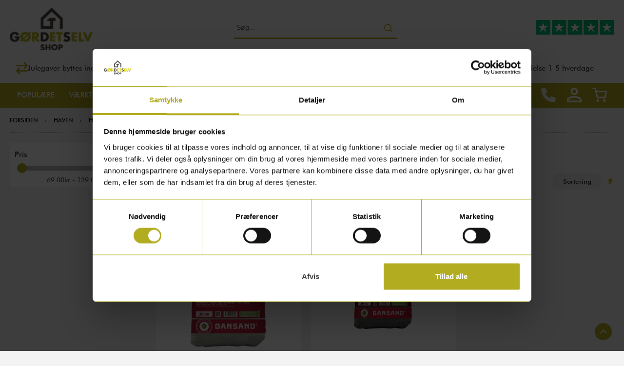

--- FILE ---
content_type: text/html; charset=UTF-8
request_url: https://gds-shop.dk/haven/have-indretning/fugesand.html
body_size: 40897
content:
 <!doctype html><html lang="da"><head > <meta charset="utf-8"/>
<meta name="title" content="FUGESAND - HAVE INDRETNING - HAVEN"/>
<meta name="robots" content="INDEX,FOLLOW"/>
<meta name="viewport" content="width=device-width, initial-scale=1, maximum-scale=1"/>
<meta name="format-detection" content="telephone=no"/>
<title>FUGESAND - HAVE INDRETNING - HAVEN</title>
<link  rel="stylesheet" type="text/css"  media="all" href="https://gds-shop.dk/static/version1728981939/_cache/merged/1e94e70f0f1f88ccea4eb6bb71e77d9d.min.css" />
<link  rel="stylesheet" type="text/css"  media="screen and (min-width: 768px)" href="https://gds-shop.dk/static/version1728981939/frontend/Magento/devhub/da_DK/css/styles-l.min.css" />

<link  rel="stylesheet" type="text/css"  rel="stylesheet" type="text/css" href="https://gds-shop.dk/static/version1728981939/_cache/merged/082b4243f487f7493f140ba06b8d74a3.min.css" />

<link rel="preload" as="font" crossorigin="anonymous" href="https://gds-shop.dk/static/version1728981939/frontend/Magento/devhub/da_DK/fonts/opensans/light/opensans-300.woff2" />
<link rel="preload" as="font" crossorigin="anonymous" href="https://gds-shop.dk/static/version1728981939/frontend/Magento/devhub/da_DK/fonts/opensans/regular/opensans-400.woff2" />
<link rel="preload" as="font" crossorigin="anonymous" href="https://gds-shop.dk/static/version1728981939/frontend/Magento/devhub/da_DK/fonts/opensans/semibold/opensans-600.woff2" />
<link rel="preload" as="font" crossorigin="anonymous" href="https://gds-shop.dk/static/version1728981939/frontend/Magento/devhub/da_DK/fonts/opensans/bold/opensans-700.woff2" />
<link rel="preload" as="font" crossorigin="anonymous" href="https://gds-shop.dk/static/version1728981939/frontend/Magento/devhub/da_DK/fonts/Luma-Icons.woff2" />
<link  rel="canonical" href="https://gds-shop.dk/haven/have-indretning/fugesand.html" />
<link  rel="icon" type="image/x-icon" href="https://gds-shop.dk/media/favicon/stores/1/fav.png" />
<link  rel="shortcut icon" type="image/x-icon" href="https://gds-shop.dk/media/favicon/stores/1/fav.png" />
<meta name="google-site-verification" content="9YLXWddVUWO9DKnQGcjGGGlsawnR9P84jNrlHhvpUYI" />
<!-- TrustBox script -->

<!-- End TrustBox script -->              <!-- Google Tag Manager --><!-- End Google Tag Manager -->    <style> .ammenu-nav-sections.-hamburger, .ammenu-menu-wrapper.-desktop, .ammenu-menu-wrapper.-hamburger-top, .ammenu-nav-sections .ammenu-title, .ammenu-main-container .ambrands-popup-filter { background: #F4F4F4 !important; } .ammenu-nav-sections .ammenu-title.active { background: #FFFFFF !important; } .ammenu-menu-wrapper.-desktop .ammenu-submenu-container .ammenu-link, .ammenu-menu-wrapper.-desktop .ammenu-submenu-container, .ammenu-menu-wrapper.-desktop .ammenu-product-list .product-item-info *:not(.-nocolor):not(.swatch-option), .ammenu-menu-wrapper.-hamburger-top .ammenu-submenu-container, .ammenu-nav-sections.-hamburger .switcher, .ammenu-nav-sections.-hamburger .ammenu-submenu-container, .ammenu-menu-wrapper.-mobile .ammenu-link, .ammenu-nav-sections .ammenu-tabs-container > .ammenu-content { color: #363636 !important; } .ammenu-main-container:not(.swatch-option, .ammenu-menu-header) { color: #363636 !important; } .ammenu-nav-sections.-accordion .ammenu-icon:focus:before, .ammenu-nav-sections.-accordion .ammenu-icon:focus:after, .ammenu-menu-wrapper.-mobile .ammenu-icon:focus:before, .ammenu-menu-wrapper.-mobile .ammenu-icom:focus:after { background-color: #1787E0 !important; } .nav-sections:not(.-drill) .ammenu-submenu[aria-selected="true"] ~ .ammenu-toggle .ammenu-icon:after, .nav-sections:not(.-drill) .ammenu-submenu[aria-selected="true"] ~ .ammenu-toggle .ammenu-icon:before { background-color: #1787E0 !important; } .nav-sections:not(.-drill) .ammenu-submenu[aria-selected='true'] ~ .ammenu-link { color: #1787E0 !important; } .nav-sections:not(.-drill) .ammenu-submenu[aria-selected='true'] ~ .ammenu-link > .ammenu-icon-block:not(.-empty) { background: #1787E0 !important; } .ammenu-items .current, .ammenu-nav-sections .ammenu-items .ammenu-link.current, .ammenu-menu-wrapper .ammenu-items .ammenu-item.current:not(:hover):not(.-active) > .ammenu-link:not(:hover), .ammenu-items .current > .ammenu-wrapper { color: #E6E6FA !important; } /* Dynamic Items Icons */ body:not(.-ie) .ammenu-icon-block:not(.-empty) { background: #363636 !important; } body:not(.-ie) .ammenu-item.-main > .ammenu-icon-block:not(.-empty), body:not(.-ie) .ammenu-link.-main > .ammenu-icon-block:not(.-empty) { background: #363636 !important; } body:not(.-ie) .ammenu-menu-wrapper .ammenu-item.-active > .ammenu-link > .ammenu-icon-block:not(.-empty) { background: #1787E0 !important; } body:not(.-ie) .ammenu-menu-wrapper .current:not(.-active):not(:hover) > .ammenu-link:not(:hover):not(.-hovered) > .ammenu-icon-block:not(.-empty), body:not(.-ie) .ammenu-menu-wrapper .ammenu-link.current:not(:hover):not(.-hovered):not(.-active) > .ammenu-icon-block:not(.-empty) { background: #E6E6FA !important; } /* END Dynamic Items Icons */ .ammenu-menu-wrapper.-desktop .ammenu-submenu-container, .ammenu-menu-wrapper.-desktop .ammenu-link:not(.-level1) + .ammenu-item.-child, .ammenu-menu-wrapper.-hamburger-top .ammenu-submenu-container, .ammenu-nav-sections .ammenu-content, .ammenu-menu-wrapper.-mobile .ammenu-submenu, .ammenu-menu-wrapper.-mobile .ammenu-link.-main, .ammenu-main-container .brand-images .brands-letter .letter .title, .ammenu-nav-sections:not(.-hamburger) .ammenu-item.-drill-opened { background-color: #FFFFFF !important; } .ammenu-nav-sections.-hamburger:not(.-drill) .ammenu-submenu-container { background: #F4F4F4 !important; } .-drill-opened .ammenu-toggle .ammenu-icon:not(.-small), .-drill-opened .ammenu-toggle .ammenu-icon:before, .-drill-opened .ammenu-toggle .ammenu-icon:after, .-drill-opened > .ammenu-arrow { background: #363636 !important; } .ammenu-nav-sections .ammenu-link.-main, .ammenu-nav-sections .ammenu-menu-header, .ammenu-menu-wrapper.-desktop .ammenu-item.-main:not(.current):not(:hover) > .ammenu-link, .ammenu-menu-wrapper.-hamburger-top .ammenu-item.-main > .ammenu-link, .ammenu-nav-sections .ammenu-title > .ammenu-link, .ammenu-nav-sections .header.links li > a { color: #363636 !important; } .ammenu-menu-wrapper .ammenu-icon:after, .ammenu-menu-wrapper .ammenu-icon:before, .ammenu-menu-wrapper .ammenu-submenu.-collapsed + .ammenu-toggle .ammenu-icon:before { background: #363636 !important; } .ammenu-menu-wrapper .ammenu-arrow:before, .ammenu-menu-wrapper .ammenu-arrow:after { background: #363636 !important; } .ammenu-submenu-container .ammenu-link { color: #363636 !important; }   .ammenu-main-container .ambrands-list-popup {  background: #ffffff !important; } .ammenu-main-container .ambrands-popup-filter .ambrands-letter.-disabled {  background: #ffffff !important; } .ammenu-menu-wrapper .ammenu-items-list > .ammenu-item.-active > .ammenu-link, .ammenu-menu-wrapper .ammenu-items > .ammenu-item.-active > .ammenu-link { color: #1787E0 !important; } .ammenu-menu-welcome, .ammenu-menu-wrapper.-desktop .ammenu-categories-container .ammenu-arrow, .ammenu-menu-wrapper.-desktop .ammenu-categories-container .ammenu-arrow:before, .ammenu-menu-wrapper.-desktop .ammenu-categories-container .ammenu-arrow:after { background: #1787E0 !important; border-color: #1787E0 !important; } .ammenu-menu-toggle .ammenu-icon { border-color: #757575 !important; } .ammenu-menu-close-btn { color: #757575 !important; } .ammenu-nav-sections.-hamburger .ammenu-menu-welcome .message { color: #F4F4F4 !important; } .ammenu-submenu-block.-left > .ammenu-items-list + .ammenu-submenu-sidebar > .ammenu-submenu-block:not(.-empty):before, .ammenu-submenu-block.-top .ammenu-submenu-block.-top > .ammenu-items-list:before { border-color: #FFFFFF !important; } body.-ie .ammenu-submenu-block.-left > .ammenu-items-list + .ammenu-submenu-sidebar > .ammenu-submenu-block:before, body.-ie .ammenu-submenu-block.-top .ammenu-submenu-block.-top > .ammenu-items-list:before { border-color: #363636 !important; } @media (min-width: 1024px) { /* Dynamic Items Icons */ body:not(.-ie) .ammenu-link:hover > .ammenu-icon-block:not(.-empty), body:not(.-ie) .ammenu-item:hover > .ammenu-link.ammenu-icon-block:not(.-empty), body:not(.-ie) .ammenu-link.-hovered > .ammenu-icon-block:not(.-empty), body:not(.-ie) .ammenu-menu-wrapper .ammenu-items > .ammenu-item:hover > .ammenu-link > .ammenu-icon-block:not(.-empty), body:not(.-ie) .ammenu-menu-wrapper .ammenu-item:hover > .ammenu-link > .ammenu-icon-block:not(.-empty) { background: #1787E0 !important; } /* END Dynamic Items Icons */ .ammenu-menu-wrapper.-desktop.ammenu-item.-main:hover { background-color: #FFFFFF !important; } .ammenu-menu-wrapper.-desktop .ammenu-link:hover { color: #1787E0 !important; } .ammenu-menu-wrapper.-hamburger .ammenu-wrapper a:hover { border-color: #1787E0 !important; } .ammenu-menu-wrapper.-desktop .ammenu-main-container .ammenu-link.-level1:hover:before { background: #1787E0 !important; border-color: #1787E0 !important; } .ammenu-menu-wrapper .ammenu-items-list > .ammenu-item:hover > .ammenu-link, .ammenu-menu-wrapper .ammenu-items > .ammenu-item:hover > .ammenu-link, .ammenu-menu-wrapper.-desktop .ammenu-link:hover > .ammenu-wrapper, .ammenu-menu-wrapper.-desktop .ammenu-link.-hovered > .ammenu-wrapper, .ammenu-menu-wrapper.-mobile .ammenu-link.-level2:hover, .ammenu-menu-wrapper.-hamburger-top .ammenu-item:hover .ammenu-link, .ammenu-nav-sections.-accordion .ammenu-item:hover > .ammenu-link, .ammenu-nav-sections.-hamburger .ammenu-link:hover .ammenu-wrapper { color: #1787E0 !important; } }  .header.content [class*='nav-toggle'], .header.content [class*='toggle-nav'] { display: none !important; } </style></head><body data-container="body" data-mage-init='{"loaderAjax": {}, "loader": { "icon": "https://gds-shop.dk/static/version1728981939/frontend/Magento/devhub/da_DK/images/loader-2.gif"}}' id="html-body" class="page-with-filter page-products categorypath-haven-have-indretning-fugesand category-fugesand catalog-category-view page-layout-2columns-left">          <div class="cookie-status-message" id="cookie-status">The store will not work correctly in the case when cookies are disabled.</div>   <noscript><div class="message global noscript"><div class="content"><p><strong>JavaScript seems to be disabled in your browser.</strong> <span> For the best experience on our site, be sure to turn on Javascript in your browser.</span></p></div></div></noscript>         <div class="page-wrapper"><header class="page-header"><div class="panel wrapper"><div class="panel header"> <a class="action skip contentarea" href="#contentarea"><span> Skip to Content</span></a>  <ul class="header links">  <li class="greet welcome" data-bind="scope: 'customer'"><!-- ko if: customer().fullname --><span class="logged-in" data-bind="text: new String('Velkommen, %1!').replace('%1', customer().fullname)"></span> <!-- /ko --><!-- ko ifnot: customer().fullname --><span class="not-logged-in" data-bind="html: 'Default&#x20;welcome&#x20;msg&#x21;'"></span>  <!-- /ko --></li>   <li class="link authorization-link" data-label="eller"><a href="https://gds-shop.dk/customer/account/login/referer/aHR0cHM6Ly9nZHMtc2hvcC5kay9oYXZlbi9oYXZlLWluZHJldG5pbmcvZnVnZXNhbmQuaHRtbA%2C%2C/" >Log ind</a></li><li><a href="https://gds-shop.dk/customer/account/create/" id="idXnBseiOH" >Opret en konto</a></li></ul></div></div><div class="header content"> <span data-ammenu-js="menu-toggle" class="ammenu-menu-toggle" ><span class="ammenu-icon"></span> <span class="ammenu-icon"></span> <span class="ammenu-icon"></span></span> <span data-action="toggle-nav" class="action nav-toggle"><span>Toggle Nav</span></span> <a class="logo" href="https://gds-shop.dk/" title="G&#xF8;r&#x20;det&#x20;selv&#x20;produkter&#x20;alt&#x20;fra&#x20;indretning&#x20;til&#x20;byggematerialer" aria-label="store logo"><img src="https://gds-shop.dk/media/logo/stores/1/2021-01-18.png" title="G&#xF8;r&#x20;det&#x20;selv&#x20;produkter&#x20;alt&#x20;fra&#x20;indretning&#x20;til&#x20;byggematerialer" alt="G&#xF8;r&#x20;det&#x20;selv&#x20;produkter&#x20;alt&#x20;fra&#x20;indretning&#x20;til&#x20;byggematerialer" width="170"  /></a>    <div class="block block-search"><div class="block block-title"><strong>Search</strong></div><div class="block block-content"><form class="form minisearch" id="search_mini_form970492" action="https://gds-shop.dk/catalogsearch/result/" method="get"><div class="field search"><label class="label" for="search_837475" data-role="minisearch-label"></label> <div class="control"><input id="search_837475" data-mage-init='{"wyoea": { "formSelector": "#search_mini_form970492", "url":"https://gds-shop.dk/elastic.php", "searchUrl":"https://gds-shop.dk/catalogsearch/result/", "storeCode":"default", "destinationSelector": "#search_autocomplete", "minSearchLengh": 2, "config": {&quot;enable&quot;:&quot;1&quot;,&quot;enable_debug_mode&quot;:&quot;0&quot;,&quot;general&quot;:{&quot;enable_highlight&quot;:&quot;1&quot;,&quot;enable_all_results&quot;:&quot;1&quot;,&quot;update_search_term&quot;:&quot;0&quot;,&quot;labels&quot;:{&quot;all_results&quot;:&quot;Se alle resultater for \&quot;&lt;b&gt;{{term}}&lt;\/b&gt;\&quot; &gt;&gt;&quot;,&quot;didyoumean&quot;:&quot;Mente du?&quot;,&quot;products&quot;:&quot;Produkter&quot;,&quot;categories&quot;:&quot;Kategoriere&quot;,&quot;cms&quot;:&quot;Sider&quot;,&quot;no_category&quot;:&quot;Ingen kategoriere fundet&quot;,&quot;no_cms&quot;:&quot;Intet fundet&quot;,&quot;no_product&quot;:&quot;Ingen produkter fundet&quot;}},&quot;didyoumean&quot;:{&quot;enable_search&quot;:&quot;1&quot;,&quot;enable_autocomplete&quot;:&quot;1&quot;,&quot;autocomplete_limit&quot;:&quot;5&quot;},&quot;product&quot;:{&quot;enable_autocomplete&quot;:&quot;1&quot;,&quot;autocomplete_limit&quot;:&quot;6&quot;,&quot;redirect&quot;:&quot;0&quot;},&quot;category&quot;:{&quot;enable_search&quot;:&quot;0&quot;,&quot;enable_autocomplete&quot;:&quot;1&quot;,&quot;display_empty_autocomplete&quot;:&quot;0&quot;,&quot;autocomplete_limit&quot;:&quot;5&quot;,&quot;search_limit&quot;:&quot;5&quot;},&quot;cms&quot;:{&quot;enable_search&quot;:&quot;1&quot;,&quot;enable_autocomplete&quot;:&quot;1&quot;,&quot;display_empty_autocomplete&quot;:&quot;0&quot;,&quot;autocomplete_limit&quot;:&quot;5&quot;,&quot;search_limit&quot;:&quot;5&quot;}}, "debug" : false, "urlUpdateSearchTerm": "https://gds-shop.dk/elasticsearchcore/searchTerm/add/" }}' type="text" name="q" value="" placeholder="Søg..." class="input-text" maxlength="128" role="combobox" aria-haspopup="false" aria-autocomplete="both" autocomplete="off"/> <div class="nested"><a class="action advanced" href="https://gds-shop.dk/catalogsearch/advanced/" data-action="advanced-search">Avanceret søgning</a></div>  <div id="ea_search_autocomplete" class="top-arrow-primary ea-search-autocomplete no-result"><div class="content"><div class="left wyomind-bg-secondary"><div id="ea-suggests"></div><div id="ea-categories"></div><div id="ea-cms"></div></div><div class="right wyomind-bg-primary"><div id="ea-products"></div><div id="ea-all-results"></div></div></div></div><div id="ea-search-autocomplete-no-result" class="top-arrow-primary ea-search-autocomplete-no-result"><div class="content wyomind-bg-secondary wyomind-primary-border">Ingen produkter fundet</div></div></div></div><div class="actions"><button type="submit" title="Search" class="action search"><span>Search</span></button></div></form></div></div>  <div class="header-trustpilot"><div data-content-type="html" data-appearance="default" data-element="main" data-decoded="true"><p style="text-align: right; margin-top: 25px;"><a href="https://dk.trustpilot.com/review/www.gds-shop.dk" target="_blank" rel="noopener"><img style="max-height: 30px; width: auto;" src="[data-uri]" data-amsrc="https://gds-shop.dk/media/amasty/webp/wysiwyg/trust_pilot_png.webp" alt="Se vores trustpilot anmeldelser" title="Se vores trustpilot anmeldelser"></a></p></div></div>  </div><div class="usp-top-container"><style>#html-body [data-pb-style=FS8OWAJ],#html-body [data-pb-style=QEYYVRN],#html-body [data-pb-style=THIVAEL],#html-body [data-pb-style=TME4WDV],#html-body [data-pb-style=UTU0XEI]{justify-content:flex-start;display:flex;flex-direction:column;background-position:left top;background-size:cover;background-repeat:no-repeat;background-attachment:scroll}#html-body [data-pb-style=QEYYVRN],#html-body [data-pb-style=THIVAEL],#html-body [data-pb-style=TME4WDV],#html-body [data-pb-style=UTU0XEI]{width:25%;align-self:stretch}</style><div data-content-type="row" data-appearance="contained" data-element="main"><div data-enable-parallax="0" data-parallax-speed="0.5" data-background-images="{}" data-background-type="image" data-video-loop="true" data-video-play-only-visible="true" data-video-lazy-load="true" data-video-fallback-src="" data-element="inner" data-pb-style="FS8OWAJ"><div class="pagebuilder-column-group" style="display: flex;" data-content-type="column-group" data-grid-size="12" data-element="main"><div class="pagebuilder-column" data-content-type="column" data-appearance="full-height" data-background-images="{}" data-element="main" data-pb-style="UTU0XEI"><div data-content-type="html" data-appearance="default" data-element="main" data-decoded="true"><div class="usp-item">
  <svg xmlns="http://www.w3.org/2000/svg" viewBox="0 0 512 512"><path d="M32 176h370.8l-57.38 57.38c-12.5 12.5-12.5 32.75 0 45.25C351.6 284.9 359.8 288 368 288s16.38-3.125 22.62-9.375l112-112c12.5-12.5 12.5-32.75 0-45.25l-112-112c-12.5-12.5-32.75-12.5-45.25 0s-12.5 32.75 0 45.25L402.8 112H32c-17.69 0-32 14.31-32 32S14.31 176 32 176zM480 336H109.3l57.38-57.38c12.5-12.5 12.5-32.75 0-45.25s-32.75-12.5-45.25 0l-112 112c-12.5 12.5-12.5 32.75 0 45.25l112 112C127.6 508.9 135.8 512 144 512s16.38-3.125 22.62-9.375c12.5-12.5 12.5-32.75 0-45.25L109.3 400H480c17.69 0 32-14.31 32-32S497.7 336 480 336z"/></svg>
  <a href="https://gds-shop.dk/handelsbetingelser#reklamation" target="_blank" rel="noopener">
    <span class="usp-item-title">Julegaver byttes indtil 31. januar</span>
  </a>
</div></div></div><div class="pagebuilder-column" data-content-type="column" data-appearance="full-height" data-background-images="{}" data-element="main" data-pb-style="THIVAEL"><div data-content-type="html" data-appearance="default" data-element="main" data-decoded="true"><div class="usp-item">
<svg xmlns="http://www.w3.org/2000/svg" viewBox="0 0 512 512"><path d="M0 190.9V185.1C0 115.2 50.52 55.58 119.4 44.1C164.1 36.51 211.4 51.37 244 84.02L256 96L267.1 84.02C300.6 51.37 347 36.51 392.6 44.1C461.5 55.58 512 115.2 512 185.1V190.9C512 232.4 494.8 272.1 464.4 300.4L283.7 469.1C276.2 476.1 266.3 480 256 480C245.7 480 235.8 476.1 228.3 469.1L47.59 300.4C17.23 272.1 .0003 232.4 .0003 190.9L0 190.9z"/></svg>
<a href="https://dk.trustpilot.com/review/www.gds-shop.dk" target="_blank" rel="noopener">
<span class="usp-item-title">4.7 ud af 5 stjerner på Trustpilot</span>
  </a>
</div></div></div><div class="pagebuilder-column" data-content-type="column" data-appearance="full-height" data-background-images="{}" data-element="main" data-pb-style="QEYYVRN"><div data-content-type="html" data-appearance="default" data-element="main" data-decoded="true"><div class="usp-item">
<svg xmlns="http://www.w3.org/2000/svg" viewBox="0 0 512 512"><path d="M512 256C512 397.4 397.4 512 256 512C114.6 512 0 397.4 0 256C0 114.6 114.6 0 256 0C397.4 0 512 114.6 512 256zM266.3 48.25L232.5 73.6C227.2 77.63 224 83.95 224 90.67V99.72C224 106.5 229.5 112 236.3 112C238.7 112 241.1 111.3 243.1 109.9L284.9 82.06C286.9 80.72 289.3 80 291.7 80H292.7C298.9 80 304 85.07 304 91.31C304 94.31 302.8 97.19 300.7 99.31L280.8 119.2C275 124.1 267.9 129.4 260.2 131.9L233.6 140.8C227.9 142.7 224 148.1 224 154.2C224 157.9 222.5 161.5 219.9 164.1L201.9 182.1C195.6 188.4 192 197.1 192 206.1V210.3C192 226.7 205.6 240 221.9 240C232.9 240 243.1 233.8 248 224L252 215.9C254.5 211.1 259.4 208 264.8 208C269.4 208 273.6 210.1 276.3 213.7L292.6 235.5C294.7 238.3 298.1 240 301.7 240C310.1 240 315.6 231.1 311.8 223.6L310.7 221.3C307.1 214.3 310.7 205.8 318.1 203.3L339.3 196.2C346.9 193.7 352 186.6 352 178.6C352 168.3 360.3 160 370.6 160H400C408.8 160 416 167.2 416 176C416 184.8 408.8 192 400 192H379.3C372.1 192 365.1 194.9 360 200L355.3 204.7C353.2 206.8 352 209.7 352 212.7C352 218.9 357.1 224 363.3 224H374.6C380.6 224 386.4 226.4 390.6 230.6L397.2 237.2C398.1 238.1 400 241.4 400 244C400 246.6 398.1 249 397.2 250.8L389.7 258.3C386 261.1 384 266.9 384 272C384 277.1 386 282 389.7 285.7L408 304C418.2 314.2 432.1 320 446.6 320H453.1C460.5 299.8 464 278.3 464 256C464 144.6 376.4 53.64 266.3 48.25V48.25zM438.4 356.1C434.7 353.5 430.2 352 425.4 352C419.4 352 413.6 349.6 409.4 345.4L395.1 331.1C388.3 324.3 377.9 320 367.1 320C357.4 320 347.9 316.5 340.5 310.2L313.1 287.4C302.4 277.5 287.6 271.1 272.3 271.1H251.4C238.7 271.1 226.4 275.7 215.9 282.7L188.5 301C170.7 312.9 160 332.9 160 354.3V357.5C160 374.5 166.7 390.7 178.7 402.7L194.7 418.7C203.2 427.2 214.7 432 226.7 432H248C261.3 432 272 442.7 272 456C272 458.5 272.4 461 273.1 463.3C344.5 457.5 405.6 415.7 438.4 356.1L438.4 356.1zM164.7 100.7L132.7 132.7C126.4 138.9 126.4 149.1 132.7 155.3C138.9 161.6 149.1 161.6 155.3 155.3L187.3 123.3C193.6 117.1 193.6 106.9 187.3 100.7C181.1 94.44 170.9 94.44 164.7 100.7V100.7z"/></svg>
  <a href="https://gds-shop.dk/handelsbetingelser#Forsendelse" target="_blank" rel="noopener">
<span class="usp-item-title">Fragt fra kun 55,-</span>
  </a>
</div></div></div><div class="pagebuilder-column" data-content-type="column" data-appearance="full-height" data-background-images="{}" data-element="main" data-pb-style="TME4WDV"><div data-content-type="html" data-appearance="default" data-element="main" data-decoded="true"><div class="usp-item">
<svg xmlns="http://www.w3.org/2000/svg" viewBox="0 0 640 512"><path d="M112 0C85.49 0 64 21.49 64 48V96H16C7.163 96 0 103.2 0 112C0 120.8 7.163 128 16 128H272C280.8 128 288 135.2 288 144C288 152.8 280.8 160 272 160H48C39.16 160 32 167.2 32 176C32 184.8 39.16 192 48 192H240C248.8 192 256 199.2 256 208C256 216.8 248.8 224 240 224H16C7.163 224 0 231.2 0 240C0 248.8 7.163 256 16 256H208C216.8 256 224 263.2 224 272C224 280.8 216.8 288 208 288H64V416C64 469 106.1 512 160 512C213 512 256 469 256 416H384C384 469 426.1 512 480 512C533 512 576 469 576 416H608C625.7 416 640 401.7 640 384C640 366.3 625.7 352 608 352V237.3C608 220.3 601.3 204 589.3 192L512 114.7C499.1 102.7 483.7 96 466.7 96H416V48C416 21.49 394.5 0 368 0H112zM544 237.3V256H416V160H466.7L544 237.3zM160 464C133.5 464 112 442.5 112 416C112 389.5 133.5 368 160 368C186.5 368 208 389.5 208 416C208 442.5 186.5 464 160 464zM528 416C528 442.5 506.5 464 480 464C453.5 464 432 442.5 432 416C432 389.5 453.5 368 480 368C506.5 368 528 389.5 528 416z"/></svg>
  <a href="https://gds-shop.dk/handelsbetingelser#Forsendelse" target="_blank" rel="noopener">
<span class="usp-item-title">Afsendelse 1-5 hverdage</span>
  </a>
</div></div></div></div></div></div></div><div class="header-navmenu"><div class="header content">  <div class="phone-link"><a href="tel://29 61 83 70"><svg xmlns="http://www.w3.org/2000/svg" viewBox="0 0 512 512"><path d="M511.2 387l-23.25 100.8c-3.266 14.25-15.79 24.22-30.46 24.22C205.2 512 0 306.8 0 54.5c0-14.66 9.969-27.2 24.22-30.45l100.8-23.25C139.7-2.602 154.7 5.018 160.8 18.92l46.52 108.5c5.438 12.78 1.77 27.67-8.98 36.45L144.5 207.1c33.98 69.22 90.26 125.5 159.5 159.5l44.08-53.8c8.688-10.78 23.69-14.51 36.47-8.975l108.5 46.51C506.1 357.2 514.6 372.4 511.2 387z"/></svg></a></div>   <div class="ammenu-nav-sections nav-sections" data-mage-init='{"amastyMenuOpenType":{ "openType": "accordion", "hamburgerStatus": "0" }}' data-ammenu-js='nav-sections'> <div class="ammenu-tabs-container" data-ammenu-js="tabs-container" data-mage-init='{&quot;tabs&quot;:{&quot;openedState&quot;:&quot;active&quot;}}'>   <div class="ammenu-title" data-role="collapsible"><a class="ammenu-link" title="Menu" data-toggle="switch" href="#store.menu">Menu</a></div><div class="ammenu-content" id="store.menu" data-role="content">       <section class="ammenu-menu-wrapper -desktop -icons-desktop" data-ammenu-js="desktop-menu" data-mage-init='{ "amastyMegaMenu":{ "stickyStatus": 0, "desktopStatus": 1 } }'><nav class="ammenu-main-container" data-action="navigation"><ul class="ammenu-items"> <li class="ammenu-item category-item -main -full  nav-1"><a class="ammenu-link -main -parent" href="#" title="POPULÆRE" onclick="return false;"> POPULÆRE </a>    <section class="ammenu-submenu-container ammenu-submenu -full" ><div class="ammenu-categories-container ammenu-categories">  <ul class="ammenu-item -child &#x20;-col-4" >     <li class="ammenu-wrapper category-item" > <a href="https://gds-shop.dk/mest-solgte-produkter/under-100-kr.html" title="UNDER&#x20;100&#x20;KR" class="ammenu-link -level1 "> <span class="ammenu-wrapper">UNDER 100 KR</span></a> </li>     </ul><ul class="ammenu-item -child &#x20;-col-4" >  <li class="ammenu-wrapper category-item" > <a href="https://gds-shop.dk/mest-solgte-produkter/100-500-kr.html" title="100&#x20;-&#x20;500&#x20;KR" class="ammenu-link -level1 "> <span class="ammenu-wrapper">100 - 500 KR</span></a> </li>     </ul><ul class="ammenu-item -child &#x20;-col-4" >  <li class="ammenu-wrapper category-item" > <a href="https://gds-shop.dk/mest-solgte-produkter/over-500.html" title="OVER&#x20;500&#x20;KR" class="ammenu-link -level1 "> <span class="ammenu-wrapper">OVER 500 KR</span></a> </li>  </ul></div></section></li>  <li class="ammenu-item category-item -main -full  nav-2"><a class="ammenu-link -main -parent" href="#" title="VÆRKTØJ" onclick="return false;"> VÆRKTØJ </a>    <section class="ammenu-submenu-container ammenu-submenu -full" ><div class="ammenu-categories-container ammenu-categories">  <ul class="ammenu-item -child &#x20;-col-4" >     <li class="ammenu-wrapper category-item" > <span class="ammenu-arrow ammenu-icon -small " data-ammenu-js="submenu-toggle"></span>  <a href="https://gds-shop.dk/vaerktoj/handvaerktoj.html" title="H&#xC5;NDV&#xC6;RKT&#xD8;J" class="ammenu-link -level1 "> <span class="ammenu-wrapper">HÅNDVÆRKTØJ</span></a>    <ul class="ammenu-item -child " >     <li class="ammenu-wrapper category-item" > <a href="https://gds-shop.dk/vaerktoj/handvaerktoj/murervaerktoj.html" title="MURERV&#xC6;RKT&#xD8;J" class="ammenu-link -level2 "> <span class="ammenu-wrapper">MURERVÆRKTØJ</span></a> </li>       <li class="ammenu-wrapper category-item" data-ammenu-js="parent-subitem"> <span class="ammenu-arrow ammenu-icon -small -down" data-ammenu-js="submenu-toggle"></span>  <a href="https://gds-shop.dk/vaerktoj/handvaerktoj/handvaerktoj.html" title="H&#xC5;NDV&#xC6;RKT&#xD8;J" class="ammenu-link -level2 "> <span class="ammenu-wrapper">HÅNDVÆRKTØJ</span></a>    <ul class="ammenu-item -child "  style="display: none;">     <li class="ammenu-wrapper category-item" > <a href="https://gds-shop.dk/vaerktoj/handvaerktoj/handvaerktoj/nedstrygere.html" title="NEDSTRYGERE" class="ammenu-link -level3 "> <span class="ammenu-wrapper">NEDSTRYGERE</span></a> </li>       <li class="ammenu-wrapper category-item" > <a href="https://gds-shop.dk/vaerktoj/handvaerktoj/handvaerktoj/handsave.html" title="H&#xC5;NDSAVE" class="ammenu-link -level3 "> <span class="ammenu-wrapper">HÅNDSAVE</span></a> </li>       <li class="ammenu-wrapper category-item" > <a href="https://gds-shop.dk/vaerktoj/handvaerktoj/handvaerktoj/file.html" title="FILE" class="ammenu-link -level3 "> <span class="ammenu-wrapper">FILE</span></a> </li>       <li class="ammenu-wrapper category-item" > <a href="https://gds-shop.dk/vaerktoj/handvaerktoj/handvaerktoj/taenger.html" title="T&#xC6;NGER" class="ammenu-link -level3 "> <span class="ammenu-wrapper">TÆNGER</span></a> </li>       <li class="ammenu-wrapper category-item" > <a href="https://gds-shop.dk/vaerktoj/handvaerktoj/handvaerktoj/hammere.html" title="HAMMERE" class="ammenu-link -level3 "> <span class="ammenu-wrapper">HAMMERE</span></a> </li>       <li class="ammenu-wrapper category-item" > <a href="https://gds-shop.dk/vaerktoj/handvaerktoj/handvaerktoj/skruevaerktoj.html" title="SKRUEV&#xC6;RKT&#xD8;J" class="ammenu-link -level3 "> <span class="ammenu-wrapper">SKRUEVÆRKTØJ</span></a> </li>       <li class="ammenu-wrapper category-item" > <a href="https://gds-shop.dk/vaerktoj/handvaerkt-j/handvaerkt-j/umbraco.html" title="UMBRACO" class="ammenu-link -level3 "> <span class="ammenu-wrapper">UMBRACO</span></a> </li>  </ul> </li>       <li class="ammenu-wrapper category-item" > <a href="https://gds-shop.dk/vaerktoj/handvaerktoj/boltsakse.html" title="BOLTSAKSE" class="ammenu-link -level2 "> <span class="ammenu-wrapper">BOLTSAKSE</span></a> </li>       <li class="ammenu-wrapper category-item" > <a href="https://gds-shop.dk/vaerktoj/handvaerktoj/tvinger.html" title="TVINGER" class="ammenu-link -level2 "> <span class="ammenu-wrapper">TVINGER</span></a> </li>       <li class="ammenu-wrapper category-item" > <a href="https://gds-shop.dk/vaerktoj/handvaerktoj/stalborster.html" title="ST&#xC5;LB&#xD8;RSTER" class="ammenu-link -level2 "> <span class="ammenu-wrapper">STÅLBØRSTER</span></a> </li>       <li class="ammenu-wrapper category-item" > <a href="https://gds-shop.dk/vaerktoj/handvaerktoj/malevaerktoj.html" title="M&#xC5;LEV&#xC6;RKT&#xD8;J" class="ammenu-link -level2 "> <span class="ammenu-wrapper">MÅLEVÆRKTØJ</span></a> </li>       <li class="ammenu-wrapper category-item" > <a href="https://gds-shop.dk/vaerktoj/handvaerktoj/topnoglesaet.html" title="TOPN&#xD8;GLES&#xC6;T" class="ammenu-link -level2 "> <span class="ammenu-wrapper">TOPNØGLESÆT</span></a> </li>       <li class="ammenu-wrapper category-item" data-ammenu-js="parent-subitem"> <span class="ammenu-arrow ammenu-icon -small -down" data-ammenu-js="submenu-toggle"></span>  <a href="https://gds-shop.dk/vaerktoj/handvaerktoj/haeftepistoler.html" title="H&#xC6;FTEPISTOLER" class="ammenu-link -level2 "> <span class="ammenu-wrapper">HÆFTEPISTOLER</span></a>    <ul class="ammenu-item -child "  style="display: none;">     <li class="ammenu-wrapper category-item" > <a href="https://gds-shop.dk/vaerktoj/handvaerktoj/haeftepistoler/haeftepistoler.html" title="H&#xC6;FTEPISTOLER" class="ammenu-link -level3 "> <span class="ammenu-wrapper">HÆFTEPISTOLER</span></a> </li>       <li class="ammenu-wrapper category-item" > <a href="https://gds-shop.dk/vaerktoj/handvaerktoj/haeftepistoler/haefteklammer.html" title="H&#xC6;FTEKLAMMER" class="ammenu-link -level3 "> <span class="ammenu-wrapper">HÆFTEKLAMMER</span></a> </li>  </ul> </li>       <li class="ammenu-wrapper category-item" > <a href="https://gds-shop.dk/vaerktoj/handvaerkt-j/hobbyknive-knivblade.html" title="HOBBYKNIVE&#x20;&amp;&#x20;KNIVBLADE" class="ammenu-link -level2 "> <span class="ammenu-wrapper">HOBBYKNIVE &amp; KNIVBLADE</span></a> </li>  </ul> </li>     </ul><ul class="ammenu-item -child &#x20;-col-4" >  <li class="ammenu-wrapper category-item" > <span class="ammenu-arrow ammenu-icon -small " data-ammenu-js="submenu-toggle"></span>  <a href="https://gds-shop.dk/vaerktoj/akku-el-vaerktoj.html" title="AKKU&#x20;&amp;&#x20;EL-&#x20;V&#xC6;RKT&#xD8;J" class="ammenu-link -level1 "> <span class="ammenu-wrapper">AKKU &amp; EL- VÆRKTØJ</span></a>    <ul class="ammenu-item -child " >     <li class="ammenu-wrapper category-item" data-ammenu-js="parent-subitem"> <span class="ammenu-arrow ammenu-icon -small -down" data-ammenu-js="submenu-toggle"></span>  <a href="https://gds-shop.dk/vaerktoj/akku-el-vaerktoj/akku-maskiner.html" title="AKKU&#x20;MASKINER" class="ammenu-link -level2 "> <span class="ammenu-wrapper">AKKU MASKINER</span></a>    <ul class="ammenu-item -child "  style="display: none;">     <li class="ammenu-wrapper category-item" > <a href="https://gds-shop.dk/vaerktoj/akku-el-vaerktoj/akku-maskiner/einhell.html" title="EINHELL" class="ammenu-link -level3 "> <span class="ammenu-wrapper">EINHELL</span></a> </li>       <li class="ammenu-wrapper category-item" > <a href="https://gds-shop.dk/vaerktoj/akku-el-vaerktoj/akku-maskiner/dewalt.html" title="DEWALT" class="ammenu-link -level3 "> <span class="ammenu-wrapper">DEWALT</span></a> </li>       <li class="ammenu-wrapper category-item" > <a href="https://gds-shop.dk/vaerktoj/akku-el-vaerktoj/akku-maskiner/makita.html" title="MAKITA" class="ammenu-link -level3 "> <span class="ammenu-wrapper">MAKITA</span></a> </li>       <li class="ammenu-wrapper category-item" > <a href="https://gds-shop.dk/vaerktoj/akku-el-vaerktoj/akku-maskiner/ryobi.html" title="RYOBI" class="ammenu-link -level3 "> <span class="ammenu-wrapper">RYOBI</span></a> </li>       <li class="ammenu-wrapper category-item" > <a href="https://gds-shop.dk/vaerktoj/akku-el-vaerktoj/akku-maskiner/gron-bosch.html" title="GR&#xD8;N&#x20;BOSCH" class="ammenu-link -level3 "> <span class="ammenu-wrapper">GRØN BOSCH</span></a> </li>       <li class="ammenu-wrapper category-item" > <a href="https://gds-shop.dk/vaerktoj/akku-el-vaerktoj/akku-maskiner/worx.html" title="WORX" class="ammenu-link -level3 "> <span class="ammenu-wrapper">WORX</span></a> </li>  </ul> </li>       <li class="ammenu-wrapper category-item" > <a href="https://gds-shop.dk/vaerktoj/akku-el-vaerktoj/kap--geringssav---kompressor.html" title="KAP-&#x2F;GERINGSSAV&#x20;&amp;&#x20;KOMPRESSOR" class="ammenu-link -level2 "> <span class="ammenu-wrapper">KAP-/GERINGSSAV &amp; KOMPRESSOR</span></a> </li>       <li class="ammenu-wrapper category-item" > <a href="https://gds-shop.dk/vaerktoj/akku-el-vaerktoj/laservaerktoj.html" title="LASERV&#xC6;RKT&#xD8;J" class="ammenu-link -level2 "> <span class="ammenu-wrapper">LASERVÆRKTØJ</span></a> </li>       <li class="ammenu-wrapper category-item" > <a href="https://gds-shop.dk/vaerktoj/akku-el-vaerktoj/limpistoler-loddekolber.html" title="LIMPISTOLER&#x20;&amp;&#x20;LODDEKOLBER" class="ammenu-link -level2 "> <span class="ammenu-wrapper">LIMPISTOLER &amp; LODDEKOLBER</span></a> </li>       <li class="ammenu-wrapper category-item" data-ammenu-js="parent-subitem"> <span class="ammenu-arrow ammenu-icon -small -down" data-ammenu-js="submenu-toggle"></span>  <a href="https://gds-shop.dk/vaerktoj/akku-el-vaerktoj/tilbehor-til-elvaerktoj.html" title="TILBEH&#xD8;R&#x20;TIL&#x20;ELV&#xC6;RKT&#xD8;J" class="ammenu-link -level2 "> <span class="ammenu-wrapper">TILBEHØR TIL ELVÆRKTØJ</span></a>    <ul class="ammenu-item -child "  style="display: none;">     <li class="ammenu-wrapper category-item" data-ammenu-js="parent-subitem"> <span class="ammenu-arrow ammenu-icon -small -down" data-ammenu-js="submenu-toggle"></span>  <a href="https://gds-shop.dk/vaerktoj/akku-el-vaerktoj/tilbehor-til-elvaerktoj/bor.html" title="BOR" class="ammenu-link -level3 "> <span class="ammenu-wrapper">BOR</span></a>    <ul class="ammenu-item -child "  style="display: none;">     <li class="ammenu-wrapper category-item" > <a href="https://gds-shop.dk/vaerktoj/akku-el-vaerktoj/tilbehor-til-elvaerktoj/bor/betonbor.html" title="BETONBOR" class="ammenu-link -level4 "> <span class="ammenu-wrapper">BETONBOR</span></a> </li>       <li class="ammenu-wrapper category-item" > <a href="https://gds-shop.dk/vaerktoj/akku-el-vaerktoj/tilbehor-til-elvaerktoj/bor/metalbor.html" title="METALBOR" class="ammenu-link -level4 "> <span class="ammenu-wrapper">METALBOR</span></a> </li>       <li class="ammenu-wrapper category-item" > <a href="https://gds-shop.dk/vaerktoj/akku-el-vaerktoj/tilbehor-til-elvaerktoj/bor/traebor.html" title="TR&#xC6;BOR" class="ammenu-link -level4 "> <span class="ammenu-wrapper">TRÆBOR</span></a> </li>  </ul> </li>       <li class="ammenu-wrapper category-item" > <a href="https://gds-shop.dk/vaerktoj/akku-el-vaerktoj/tilbehor-til-elvaerktoj/bits.html" title="BITS" class="ammenu-link -level3 "> <span class="ammenu-wrapper">BITS</span></a> </li>       <li class="ammenu-wrapper category-item" data-ammenu-js="parent-subitem"> <span class="ammenu-arrow ammenu-icon -small -down" data-ammenu-js="submenu-toggle"></span>  <a href="https://gds-shop.dk/vaerktoj/akku-el-vaerktoj/tilbehor-til-elvaerktoj/slibepapir.html" title="SLIBEPAPIR" class="ammenu-link -level3 "> <span class="ammenu-wrapper">SLIBEPAPIR</span></a>    <ul class="ammenu-item -child "  style="display: none;">     <li class="ammenu-wrapper category-item" > <a href="https://gds-shop.dk/vaerktoj/akku-el-vaerktoj/tilbehor-til-elvaerktoj/slibepapir/slibeark-til-multisliber.html" title="SLIBEARK&#x20;TIL&#x20;MULTISLIBER" class="ammenu-link -level4 "> <span class="ammenu-wrapper">SLIBEARK TIL MULTISLIBER</span></a> </li>       <li class="ammenu-wrapper category-item" > <a href="https://gds-shop.dk/vaerktoj/akku-el-vaerktoj/tilbehor-til-elvaerktoj/slibepapir/slibeark-til-excenterslibere.html" title="SLIBEARK&#x20;TIL&#x20;EXCENTERSLIBERE" class="ammenu-link -level4 "> <span class="ammenu-wrapper">SLIBEARK TIL EXCENTERSLIBERE</span></a> </li>       <li class="ammenu-wrapper category-item" > <a href="https://gds-shop.dk/vaerktoj/akku-el-vaerktoj/tilbehor-til-elvaerktoj/slibepapir/slibeark-til-rystepudser.html" title="SLIBEARK&#x20;TIL&#x20;RYSTEPUDSER" class="ammenu-link -level4 "> <span class="ammenu-wrapper">SLIBEARK TIL RYSTEPUDSER</span></a> </li>  </ul> </li>       <li class="ammenu-wrapper category-item" data-ammenu-js="parent-subitem"> <span class="ammenu-arrow ammenu-icon -small -down" data-ammenu-js="submenu-toggle"></span>  <a href="https://gds-shop.dk/vaerktoj/akku-el-vaerktoj/tilbehor-til-elvaerktoj/klinger-og-skiver.html" title="KLINGER&#x20;OG&#x20;SKIVER" class="ammenu-link -level3 "> <span class="ammenu-wrapper">KLINGER OG SKIVER</span></a>    <ul class="ammenu-item -child "  style="display: none;">     <li class="ammenu-wrapper category-item" > <a href="https://gds-shop.dk/vaerktoj/akku-el-vaerktoj/tilbehor-til-elvaerktoj/klinger-og-skiver/stiksavsklinger.html" title="STIKSAVSKLINGER" class="ammenu-link -level4 "> <span class="ammenu-wrapper">STIKSAVSKLINGER</span></a> </li>       <li class="ammenu-wrapper category-item" > <a href="https://gds-shop.dk/vaerktoj/akku-el-vaerktoj/tilbehor-til-elvaerktoj/klinger-og-skiver/bajonetsavsklinger.html" title="BAJONETSAVSKLINGER" class="ammenu-link -level4 "> <span class="ammenu-wrapper">BAJONETSAVSKLINGER</span></a> </li>       <li class="ammenu-wrapper category-item" > <a href="https://gds-shop.dk/vaerktoj/akku-el-vaerktoj/tilbehor-til-elvaerktoj/klinger-og-skiver/vinkelsliberskiver.html" title="VINKELSLIBERSKIVER" class="ammenu-link -level4 "> <span class="ammenu-wrapper">VINKELSLIBERSKIVER</span></a> </li>       <li class="ammenu-wrapper category-item" > <a href="https://gds-shop.dk/vaerktoj/akku-el-vaerkt-j/tilbeh-r-til-elvaerkt-j/klinger-og-skiver/rundsavsklinger.html" title="RUNDSAVSKLINGER" class="ammenu-link -level4 "> <span class="ammenu-wrapper">RUNDSAVSKLINGER</span></a> </li>  </ul> </li>       <li class="ammenu-wrapper category-item" > <a href="https://gds-shop.dk/vaerktoj/akku-el-vaerkt-j/tilbeh-r-til-elvaerkt-j/b-rster.html" title="B&#xD8;RSTER" class="ammenu-link -level3 "> <span class="ammenu-wrapper">BØRSTER</span></a> </li>       <li class="ammenu-wrapper category-item" > <a href="https://gds-shop.dk/vaerktoj/akku-el-vaerkt-j/tilbeh-r-til-elvaerkt-j/hulsave.html" title="HULSAVE" class="ammenu-link -level3 "> <span class="ammenu-wrapper">HULSAVE</span></a> </li>  </ul> </li>       <li class="ammenu-wrapper category-item" > <a href="https://gds-shop.dk/vaerktoj/akku-el-vaerkt-j/el-vaerktoj.html" title="EL&#x20;V&#xC6;RKT&#xD8;J" class="ammenu-link -level2 "> <span class="ammenu-wrapper">EL VÆRKTØJ</span></a> </li>  </ul> </li>     </ul><ul class="ammenu-item -child &#x20;-col-4" >  <li class="ammenu-wrapper category-item" > <a href="https://gds-shop.dk/vaerktoj/vaerktojsopbevaring.html" title="V&#xC6;RKT&#xD8;JSOPBEVARING" class="ammenu-link -level1 "> <span class="ammenu-wrapper">VÆRKTØJSOPBEVARING</span></a> </li>     </ul><ul class="ammenu-item -child &#x20;-col-4" >  <li class="ammenu-wrapper category-item" > <a href="https://gds-shop.dk/vaerktoj/arbejdsbukke-og-reoler.html" title="ARBEJDSBUKKE&#x20;&amp;&#x20;REOLER&#x20;&amp;&#x20;STIGER" class="ammenu-link -level1 "> <span class="ammenu-wrapper">ARBEJDSBUKKE &amp; REOLER &amp; STIGER</span></a> </li>  </ul></div></section></li>  <li class="ammenu-item category-item -main -full  nav-3"><a class="ammenu-link -main -parent" href="#" title="MALING OG FARVER" onclick="return false;"> MALING OG FARVER </a>    <section class="ammenu-submenu-container ammenu-submenu -full" ><div class="ammenu-categories-container ammenu-categories">  <ul class="ammenu-item -child &#x20;-col-4" >     <li class="ammenu-wrapper category-item" > <span class="ammenu-arrow ammenu-icon -small " data-ammenu-js="submenu-toggle"></span>  <a href="https://gds-shop.dk/maling-og-farver/oliering.html" title="OLIERING" class="ammenu-link -level1 "> <span class="ammenu-wrapper">OLIERING</span></a>    <ul class="ammenu-item -child " >     <li class="ammenu-wrapper category-item" > <a href="https://gds-shop.dk/maling-og-farver/oliering/gulvolie.html" title="GULVOLIE" class="ammenu-link -level2 "> <span class="ammenu-wrapper">GULVOLIE</span></a> </li>       <li class="ammenu-wrapper category-item" > <a href="https://gds-shop.dk/maling-og-farver/oliering/mobelolie.html" title="M&#xD8;BELOLIE" class="ammenu-link -level2 "> <span class="ammenu-wrapper">MØBELOLIE</span></a> </li>       <li class="ammenu-wrapper category-item" > <a href="https://gds-shop.dk/maling-og-farver/oliering/bordpladeolie.html" title="BORDPLADEOLIE" class="ammenu-link -level2 "> <span class="ammenu-wrapper">BORDPLADEOLIE</span></a> </li>       <li class="ammenu-wrapper category-item" > <a href="https://gds-shop.dk/maling-og-farver/oliering/tilbehor-til-oliering.html" title="TILBEH&#xD8;R&#x20;TIL&#x20;OLIERING" class="ammenu-link -level2 "> <span class="ammenu-wrapper">TILBEHØR TIL OLIERING</span></a> </li>  </ul> </li>       <li class="ammenu-wrapper category-item" > <span class="ammenu-arrow ammenu-icon -small " data-ammenu-js="submenu-toggle"></span>  <a href="https://gds-shop.dk/maling-og-farver/malertilbehor.html" title="MALERTILBEH&#xD8;R" class="ammenu-link -level1 "> <span class="ammenu-wrapper">MALERTILBEHØR</span></a>    <ul class="ammenu-item -child " >     <li class="ammenu-wrapper category-item" data-ammenu-js="parent-subitem"> <span class="ammenu-arrow ammenu-icon -small -down" data-ammenu-js="submenu-toggle"></span>  <a href="https://gds-shop.dk/maling-og-farver/malertilbehor/malervaerktoj.html" title="MALERV&#xC6;RKT&#xD8;J" class="ammenu-link -level2 "> <span class="ammenu-wrapper">MALERVÆRKTØJ</span></a>    <ul class="ammenu-item -child "  style="display: none;">     <li class="ammenu-wrapper category-item" > <a href="https://gds-shop.dk/maling-og-farver/malertilbehor/malervaerktoj/tapettilbehor.html" title="TAPETTILBEH&#xD8;R" class="ammenu-link -level3 "> <span class="ammenu-wrapper">TAPETTILBEHØR</span></a> </li>       <li class="ammenu-wrapper category-item" data-ammenu-js="parent-subitem"> <span class="ammenu-arrow ammenu-icon -small -down" data-ammenu-js="submenu-toggle"></span>  <a href="https://gds-shop.dk/maling-og-farver/malertilbehor/malervaerktoj/malerruller.html" title="MALERRULLER" class="ammenu-link -level3 "> <span class="ammenu-wrapper">MALERRULLER</span></a>    <ul class="ammenu-item -child "  style="display: none;">     <li class="ammenu-wrapper category-item" > <a href="https://gds-shop.dk/maling-og-farver/malertilbehor/malervaerktoj/malerruller/ruller-og-valser.html" title="RULLER&#x20;OG&#x20;SKAFT" class="ammenu-link -level4 "> <span class="ammenu-wrapper">RULLER OG SKAFT</span></a> </li>       <li class="ammenu-wrapper category-item" > <a href="https://gds-shop.dk/maling-og-farver/malertilbehor/malervaerktoj/malerruller/malerrulle-saet.html" title="MALERRULLE&#x20;S&#xC6;T" class="ammenu-link -level4 "> <span class="ammenu-wrapper">MALERRULLE SÆT</span></a> </li>  </ul> </li>       <li class="ammenu-wrapper category-item" > <a href="https://gds-shop.dk/maling-og-farver/malertilbehor/malervaerktoj/spartler.html" title="SPARTLER" class="ammenu-link -level3 "> <span class="ammenu-wrapper">SPARTLER</span></a> </li>       <li class="ammenu-wrapper category-item" data-ammenu-js="parent-subitem"> <span class="ammenu-arrow ammenu-icon -small -down" data-ammenu-js="submenu-toggle"></span>  <a href="https://gds-shop.dk/maling-og-farver/malertilbehor/malervaerktoj/pensler.html" title="PENSLER" class="ammenu-link -level3 "> <span class="ammenu-wrapper">PENSLER</span></a>    <ul class="ammenu-item -child "  style="display: none;">     <li class="ammenu-wrapper category-item" > <a href="https://gds-shop.dk/maling-og-farver/malertilbehor/malervaerktoj/pensler/facadepensler.html" title="FACADEPENSLER" class="ammenu-link -level4 "> <span class="ammenu-wrapper">FACADEPENSLER</span></a> </li>       <li class="ammenu-wrapper category-item" > <a href="https://gds-shop.dk/maling-og-farver/malertilbehor/malervaerktoj/pensler/penselsaet.html" title="PENSELS&#xC6;T" class="ammenu-link -level4 "> <span class="ammenu-wrapper">PENSELSÆT</span></a> </li>       <li class="ammenu-wrapper category-item" > <a href="https://gds-shop.dk/maling-og-farver/malertilbehor/malervaerktoj/pensler/vinkelpensler.html" title="VINKELPENSLER" class="ammenu-link -level4 "> <span class="ammenu-wrapper">VINKELPENSLER</span></a> </li>       <li class="ammenu-wrapper category-item" > <a href="https://gds-shop.dk/maling-og-farver/malertilbehor/malervaerktoj/pensler/lakpensler.html" title="LAKPENSLER" class="ammenu-link -level4 "> <span class="ammenu-wrapper">LAKPENSLER</span></a> </li>       <li class="ammenu-wrapper category-item" > <a href="https://gds-shop.dk/maling-og-farver/malertilbehor/malervaerktoj/pensler/ovalpensler.html" title="OVALPENSLER" class="ammenu-link -level4 "> <span class="ammenu-wrapper">OVALPENSLER</span></a> </li>       <li class="ammenu-wrapper category-item" > <a href="https://gds-shop.dk/maling-og-farver/malertilbehor/malervaerktoj/pensler/rundpensler.html" title="RUNDPENSLER" class="ammenu-link -level4 "> <span class="ammenu-wrapper">RUNDPENSLER</span></a> </li>       <li class="ammenu-wrapper category-item" > <a href="https://gds-shop.dk/maling-og-farver/malertilbehor/malervaerktoj/pensler/fladpensler.html" title="FLADPENSLER" class="ammenu-link -level4 "> <span class="ammenu-wrapper">FLADPENSLER</span></a> </li>  </ul> </li>       <li class="ammenu-wrapper category-item" > <a href="https://gds-shop.dk/maling-og-farver/malertilbehor/malervaerktoj/fugevaerktoj.html" title="FUGEV&#xC6;RKT&#xD8;J" class="ammenu-link -level3 "> <span class="ammenu-wrapper">FUGEVÆRKTØJ</span></a> </li>       <li class="ammenu-wrapper category-item" > <a href="https://gds-shop.dk/maling-og-farver/malertilbehor/malervaerktoj/rorevaerktoj.html" title="R&#xD8;REV&#xC6;RKT&#xD8;J" class="ammenu-link -level3 "> <span class="ammenu-wrapper">RØREVÆRKTØJ</span></a> </li>  </ul> </li>       <li class="ammenu-wrapper category-item" > <a href="https://gds-shop.dk/maling-og-farver/malertilbehor/afdaekning.html" title="AFD&#xC6;KNING" class="ammenu-link -level2 "> <span class="ammenu-wrapper">AFDÆKNING</span></a> </li>       <li class="ammenu-wrapper category-item" > <a href="https://gds-shop.dk/maling-og-farver/malertilbehor/slibning.html" title="SLIBNING" class="ammenu-link -level2 "> <span class="ammenu-wrapper">SLIBNING</span></a> </li>  </ul> </li>     </ul><ul class="ammenu-item -child &#x20;-col-4" >  <li class="ammenu-wrapper category-item" > <span class="ammenu-arrow ammenu-icon -small " data-ammenu-js="submenu-toggle"></span>  <a href="https://gds-shop.dk/maling-og-farver/lim-og-fugemasse.html" title="LIM,&#x20;FUGEMASSE&#x20;&amp;&#x20;SPARTEL" class="ammenu-link -level1 "> <span class="ammenu-wrapper">LIM, FUGEMASSE &amp; SPARTEL</span></a>    <ul class="ammenu-item -child " >     <li class="ammenu-wrapper category-item" > <a href="https://gds-shop.dk/maling-og-farver/lim-og-fugemasse/lim.html" title="LIM" class="ammenu-link -level2 "> <span class="ammenu-wrapper">LIM</span></a> </li>       <li class="ammenu-wrapper category-item" > <a href="https://gds-shop.dk/maling-og-farver/lim-og-fugemasse/fugemasse.html" title="FUGEMASSE" class="ammenu-link -level2 "> <span class="ammenu-wrapper">FUGEMASSE</span></a> </li>       <li class="ammenu-wrapper category-item" > <a href="https://gds-shop.dk/maling-og-farver/lim-og-fugemasse/tec7.html" title="TEC7" class="ammenu-link -level2 "> <span class="ammenu-wrapper">TEC7</span></a> </li>       <li class="ammenu-wrapper category-item" > <a href="https://gds-shop.dk/maling-og-farver/lim-og-fugemasse/polyfilla.html" title="POLYFILLA" class="ammenu-link -level2 "> <span class="ammenu-wrapper">POLYFILLA</span></a> </li>       <li class="ammenu-wrapper category-item" > <a href="https://gds-shop.dk/maling-og-farver/lim-og-fugemasse/fugeskum.html" title="FUGESKUM" class="ammenu-link -level2 "> <span class="ammenu-wrapper">FUGESKUM</span></a> </li>       <li class="ammenu-wrapper category-item" > <a href="https://gds-shop.dk/maling-og-farver/lim-og-fugemasse/spartel.html" title="SPARTEL" class="ammenu-link -level2 "> <span class="ammenu-wrapper">SPARTEL</span></a> </li>  </ul> </li>       <li class="ammenu-wrapper category-item" > <span class="ammenu-arrow ammenu-icon -small " data-ammenu-js="submenu-toggle"></span>  <a href="https://gds-shop.dk/maling-og-farver/indendors-projekter.html" title="INDEND&#xD8;RS&#x20;PROJEKTER" class="ammenu-link -level1 "> <span class="ammenu-wrapper">INDENDØRS PROJEKTER</span></a>    <ul class="ammenu-item -child " >     <li class="ammenu-wrapper category-item" > <a href="https://gds-shop.dk/maling-og-farver/indendors-projekter/spraymaling.html" title="SPRAYMALING&#x20;" class="ammenu-link -level2 "> <span class="ammenu-wrapper">SPRAYMALING </span></a> </li>       <li class="ammenu-wrapper category-item" > <a href="https://gds-shop.dk/maling-og-farver/indendors-projekter/dekomaling.html" title="DEKOMALING" class="ammenu-link -level2 "> <span class="ammenu-wrapper">DEKOMALING</span></a> </li>       <li class="ammenu-wrapper category-item" > <a href="https://gds-shop.dk/maling-og-farver/indendors-projekter/indendors-maling.html" title="INDEND&#xD8;RS&#x20;MALING" class="ammenu-link -level2 "> <span class="ammenu-wrapper">INDENDØRS MALING</span></a> </li>  </ul> </li>     </ul><ul class="ammenu-item -child &#x20;-col-4" >  <li class="ammenu-wrapper category-item" > <a href="https://gds-shop.dk/maling-og-farver/lakering.html" title="LAKERING" class="ammenu-link -level1 "> <span class="ammenu-wrapper">LAKERING</span></a> </li>       <li class="ammenu-wrapper category-item" > <a href="https://gds-shop.dk/maling-og-farver/trae-og-tekstilpleje.html" title="TR&#xC6;&#x20;OG&#x20;TEKSTILPLEJE" class="ammenu-link -level1 "> <span class="ammenu-wrapper">TRÆ OG TEKSTILPLEJE</span></a> </li>     </ul><ul class="ammenu-item -child &#x20;-col-4" >  <li class="ammenu-wrapper category-item" > <a href="https://gds-shop.dk/maling-og-farver/vaev-og-filt.html" title="V&#xC6;V&#x20;OG&#x20;FILT" class="ammenu-link -level1 "> <span class="ammenu-wrapper">VÆV OG FILT</span></a> </li>       <li class="ammenu-wrapper category-item" > <a href="https://gds-shop.dk/maling-og-farver/udendors-projekter.html" title="UDENDORS&#x20;PROJEKTER" class="ammenu-link -level1 "> <span class="ammenu-wrapper">UDENDORS PROJEKTER</span></a> </li>  </ul></div></section></li>  <li class="ammenu-item category-item -main -full current nav-4"><a class="ammenu-link -main -parent" href="#" title="HAVEN" onclick="return false;"> HAVEN </a>    <section class="ammenu-submenu-container ammenu-submenu -full" ><div class="ammenu-categories-container ammenu-categories">  <ul class="ammenu-item -child &#x20;-col-4" >     <li class="ammenu-wrapper category-item" > <span class="ammenu-arrow ammenu-icon -small " data-ammenu-js="submenu-toggle"></span>  <a href="https://gds-shop.dk/haven/gift-og-g-dning.html" title="GR&#xC6;S-&#x20;GIFT-&#x20;&amp;&#x20;G&#xD8;DNING" class="ammenu-link -level1 "> <span class="ammenu-wrapper">GRÆS- GIFT- &amp; GØDNING</span></a>    <ul class="ammenu-item -child " >     <li class="ammenu-wrapper category-item" > <a href="https://gds-shop.dk/haven/gift-og-g-dning/gnavere.html" title="GNAVERE" class="ammenu-link -level2 "> <span class="ammenu-wrapper">GNAVERE</span></a> </li>       <li class="ammenu-wrapper category-item" > <a href="https://gds-shop.dk/haven/gift-og-g-dning/insekter.html" title="INSEKTER" class="ammenu-link -level2 "> <span class="ammenu-wrapper">INSEKTER</span></a> </li>       <li class="ammenu-wrapper category-item" > <a href="https://gds-shop.dk/haven/gift-og-g-dning/ukrudt.html" title="UKRUDT" class="ammenu-link -level2 "> <span class="ammenu-wrapper">UKRUDT</span></a> </li>       <li class="ammenu-wrapper category-item" > <a href="https://gds-shop.dk/haven/gift-og-g-dning/g-dning.html" title="G&#xD8;DNING" class="ammenu-link -level2 "> <span class="ammenu-wrapper">GØDNING</span></a> </li>       <li class="ammenu-wrapper category-item" > <a href="https://gds-shop.dk/haven/gift-og-g-dning/mosbekaempelse.html" title="MOSBEK&#xC6;MPELSE" class="ammenu-link -level2 "> <span class="ammenu-wrapper">MOSBEKÆMPELSE</span></a> </li>       <li class="ammenu-wrapper category-item" > <a href="https://gds-shop.dk/haven/gift-og-g-dning/plaenegraes.html" title="PL&#xC6;NEGR&#xC6;S" class="ammenu-link -level2 "> <span class="ammenu-wrapper">PLÆNEGRÆS</span></a> </li>  </ul> </li>       <li class="ammenu-wrapper category-item" > <span class="ammenu-arrow ammenu-icon -small " data-ammenu-js="submenu-toggle"></span>  <a href="https://gds-shop.dk/haven/arbejdet-i-haven.html" title="ARBEJDET&#x20;I&#x20;HAVEN" class="ammenu-link -level1 "> <span class="ammenu-wrapper">ARBEJDET I HAVEN</span></a>    <ul class="ammenu-item -child " >     <li class="ammenu-wrapper category-item" > <a href="https://gds-shop.dk/haven/arbejdet-i-haven/afrensning.html" title="AFRENSNING" class="ammenu-link -level2 "> <span class="ammenu-wrapper">AFRENSNING</span></a> </li>       <li class="ammenu-wrapper category-item" > <a href="https://gds-shop.dk/haven/arbejdet-i-haven/affalds-handtering.html" title="AFFALDS&#x20;H&#xC5;NDTERING" class="ammenu-link -level2 "> <span class="ammenu-wrapper">AFFALDS HÅNDTERING</span></a> </li>       <li class="ammenu-wrapper category-item" data-ammenu-js="parent-subitem"> <span class="ammenu-arrow ammenu-icon -small -down" data-ammenu-js="submenu-toggle"></span>  <a href="https://gds-shop.dk/haven/arbejdet-i-haven/vanding.html" title="VANDING" class="ammenu-link -level2 "> <span class="ammenu-wrapper">VANDING</span></a>    <ul class="ammenu-item -child "  style="display: none;">     <li class="ammenu-wrapper category-item" > <a href="https://gds-shop.dk/haven/arbejdet-i-haven/vanding/slanger-og-tilbeh-r.html" title="SLANGER&#x20;OG&#x20;TILBEH&#xD8;R" class="ammenu-link -level3 "> <span class="ammenu-wrapper">SLANGER OG TILBEHØR</span></a> </li>       <li class="ammenu-wrapper category-item" > <a href="https://gds-shop.dk/haven/arbejdet-i-haven/vanding/vandingsartikler.html" title="VANDINGSARTIKLER" class="ammenu-link -level3 "> <span class="ammenu-wrapper">VANDINGSARTIKLER</span></a> </li>  </ul> </li>       <li class="ammenu-wrapper category-item" > <a href="https://gds-shop.dk/haven/arbejdet-i-haven/pumper-og-regnvand.html" title="PUMPER&#x20;OG&#x20;REGNVAND" class="ammenu-link -level2 "> <span class="ammenu-wrapper">PUMPER OG REGNVAND</span></a> </li>       <li class="ammenu-wrapper category-item" > <a href="https://gds-shop.dk/haven/arbejdet-i-haven/trykspr-jter.html" title="TRYKSPR&#xD8;JTER" class="ammenu-link -level2 "> <span class="ammenu-wrapper">TRYKSPRØJTER</span></a> </li>       <li class="ammenu-wrapper category-item" data-ammenu-js="parent-subitem"> <span class="ammenu-arrow ammenu-icon -small -down" data-ammenu-js="submenu-toggle"></span>  <a href="https://gds-shop.dk/haven/arbejdet-i-haven/havemaskiner.html" title="HAVEMASKINER" class="ammenu-link -level2 "> <span class="ammenu-wrapper">HAVEMASKINER</span></a>    <ul class="ammenu-item -child "  style="display: none;">     <li class="ammenu-wrapper category-item" > <a href="https://gds-shop.dk/haven/arbejdet-i-haven/havemaskiner/h-jtryksrensere-og-tilbeh-r.html" title="H&#xD8;JTRYKSRENSERE&#x20;OG&#x20;TILBEH&#xD8;R" class="ammenu-link -level3 "> <span class="ammenu-wrapper">HØJTRYKSRENSERE OG TILBEHØR</span></a> </li>       <li class="ammenu-wrapper category-item" > <a href="https://gds-shop.dk/haven/arbejdet-i-haven/havemaskiner/graestrimmere.html" title="GR&#xC6;STRIMMERE" class="ammenu-link -level3 "> <span class="ammenu-wrapper">GRÆSTRIMMERE</span></a> </li>       <li class="ammenu-wrapper category-item" > <a href="https://gds-shop.dk/haven/arbejdet-i-haven/havemaskiner/haekkeklippere.html" title="H&#xC6;KKEKLIPPERE" class="ammenu-link -level3 "> <span class="ammenu-wrapper">HÆKKEKLIPPERE</span></a> </li>       <li class="ammenu-wrapper category-item" data-ammenu-js="parent-subitem"> <span class="ammenu-arrow ammenu-icon -small -down" data-ammenu-js="submenu-toggle"></span>  <a href="https://gds-shop.dk/haven/arbejdet-i-haven/havemaskiner/plaeneklippere.html" title="PL&#xC6;NEKLIPPERE" class="ammenu-link -level3 "> <span class="ammenu-wrapper">PLÆNEKLIPPERE</span></a>    <ul class="ammenu-item -child "  style="display: none;">     <li class="ammenu-wrapper category-item" > <a href="https://gds-shop.dk/haven/arbejdet-i-haven/havemaskiner/plaeneklippere/robotklippere.html" title="ROBOTPL&#xC6;NEKLIPPER" class="ammenu-link -level4 "> <span class="ammenu-wrapper">ROBOTPLÆNEKLIPPER</span></a> </li>       <li class="ammenu-wrapper category-item" > <a href="https://gds-shop.dk/haven/arbejdet-i-haven/havemaskiner/plaeneklippere/plaeneklippere.html" title="PL&#xC6;NEKLIPPERE&#x20;BENZIN&#x20;&amp;&#x20;EL" class="ammenu-link -level4 "> <span class="ammenu-wrapper">PLÆNEKLIPPERE BENZIN &amp; EL</span></a> </li>  </ul> </li>       <li class="ammenu-wrapper category-item" > <a href="https://gds-shop.dk/haven/arbejdet-i-haven/havemaskiner/l-vsugere.html" title="L&#xD8;VBL&#xC6;SERE" class="ammenu-link -level3 "> <span class="ammenu-wrapper">LØVBLÆSERE</span></a> </li>       <li class="ammenu-wrapper category-item" > <a href="https://gds-shop.dk/haven/arbejdet-i-haven/havemaskiner/fliserensere.html" title="FLISERENSERE" class="ammenu-link -level3 "> <span class="ammenu-wrapper">FLISERENSERE</span></a> </li>       <li class="ammenu-wrapper category-item" > <a href="https://gds-shop.dk/haven/arbejdet-i-haven/havemaskiner/maskintilbeh-r.html" title="MASKINTILBEH&#xD8;R" class="ammenu-link -level3 "> <span class="ammenu-wrapper">MASKINTILBEHØR</span></a> </li>       <li class="ammenu-wrapper category-item" > <a href="https://gds-shop.dk/haven/arbejdet-i-haven/havemaskiner/kaedesave.html" title="K&#xC6;DESAVE" class="ammenu-link -level3 "> <span class="ammenu-wrapper">KÆDESAVE</span></a> </li>  </ul> </li>       <li class="ammenu-wrapper category-item" > <a href="https://gds-shop.dk/haven/arbejdet-i-haven/havevaerkt-j.html" title="HAVEV&#xC6;RKT&#xD8;J" class="ammenu-link -level2 "> <span class="ammenu-wrapper">HAVEVÆRKTØJ</span></a> </li>       <li class="ammenu-wrapper category-item" > <a href="https://gds-shop.dk/haven/arbejdet-i-haven/kser.html" title="&#xD8;KSER" class="ammenu-link -level2 "> <span class="ammenu-wrapper">ØKSER</span></a> </li>       <li class="ammenu-wrapper category-item" > <a href="https://gds-shop.dk/haven/arbejdet-i-haven/presenninger.html" title="PRESENNINGER" class="ammenu-link -level2 "> <span class="ammenu-wrapper">PRESENNINGER</span></a> </li>  </ul> </li>       <li class="ammenu-wrapper category-item" > <span class="ammenu-arrow ammenu-icon -small " data-ammenu-js="submenu-toggle"></span>  <a href="https://gds-shop.dk/haven/have-indretning.html" title="HAVE&#x20;INDRETNING" class="ammenu-link -level1 current"> <span class="ammenu-wrapper">HAVE INDRETNING</span></a>    <ul class="ammenu-item -child " >     <li class="ammenu-wrapper category-item" > <a href="https://gds-shop.dk/haven/have-indretning/flag-og-flagstaenger.html" title="FLAG&#x20;OG&#x20;FLAGST&#xC6;NGER" class="ammenu-link -level2 "> <span class="ammenu-wrapper">FLAG OG FLAGSTÆNGER</span></a> </li>       <li class="ammenu-wrapper category-item" > <a href="https://gds-shop.dk/haven/have-indretning/postkasser.html" title="POSTKASSER" class="ammenu-link -level2 "> <span class="ammenu-wrapper">POSTKASSER</span></a> </li>       <li class="ammenu-wrapper category-item" > <a href="https://gds-shop.dk/haven/have-indretning/terrassevarmere.html" title="TERRASSEVARMERE" class="ammenu-link -level2 "> <span class="ammenu-wrapper">TERRASSEVARMERE</span></a> </li>       <li class="ammenu-wrapper category-item" > <a href="https://gds-shop.dk/haven/have-indretning/balsteder-og-tilbeh-r.html" title="B&#xC5;LSTEDER&#x20;OG&#x20;TILBEH&#xD8;R" class="ammenu-link -level2 "> <span class="ammenu-wrapper">BÅLSTEDER OG TILBEHØR</span></a> </li>       <li class="ammenu-wrapper category-item" > <a href="https://gds-shop.dk/haven/have-indretning/stolpetoppe.html" title="STOLPEHATTE" class="ammenu-link -level2 "> <span class="ammenu-wrapper">STOLPEHATTE</span></a> </li>       <li class="ammenu-wrapper category-item" > <a href="https://gds-shop.dk/haven/have-indretning/ukrudtsdug.html" title="UKRUDTSDUG" class="ammenu-link -level2 "> <span class="ammenu-wrapper">UKRUDTSDUG</span></a> </li>       <li class="ammenu-wrapper category-item" > <a href="https://gds-shop.dk/haven/have-indretning/tradhegn.html" title="TR&#xC5;DHEGN" class="ammenu-link -level2 "> <span class="ammenu-wrapper">TRÅDHEGN</span></a> </li>       <li class="ammenu-wrapper category-item" > <a href="https://gds-shop.dk/haven/have-indretning/fugesand.html" title="FUGESAND" class="ammenu-link -level2 current"> <span class="ammenu-wrapper">FUGESAND</span></a> </li>       <li class="ammenu-wrapper category-item" > <a href="https://gds-shop.dk/haven/have-indretning/fuglefoder.html" title="FUGLEFODER" class="ammenu-link -level2 "> <span class="ammenu-wrapper">FUGLEFODER</span></a> </li>  </ul> </li>     </ul><ul class="ammenu-item -child &#x20;-col-4" >  <li class="ammenu-wrapper category-item" > <span class="ammenu-arrow ammenu-icon -small " data-ammenu-js="submenu-toggle"></span>  <a href="https://gds-shop.dk/haven/grill-verdenen.html" title="GRILL&#x20;VERDENEN" class="ammenu-link -level1 "> <span class="ammenu-wrapper">GRILL VERDENEN</span></a>    <ul class="ammenu-item -child " >     <li class="ammenu-wrapper category-item" data-ammenu-js="parent-subitem"> <span class="ammenu-arrow ammenu-icon -small -down" data-ammenu-js="submenu-toggle"></span>  <a href="https://gds-shop.dk/haven/grill-verdenen/weber.html" title="WEBER" class="ammenu-link -level2 "> <span class="ammenu-wrapper">WEBER</span></a>    <ul class="ammenu-item -child "  style="display: none;">     <li class="ammenu-wrapper category-item" data-ammenu-js="parent-subitem"> <span class="ammenu-arrow ammenu-icon -small -down" data-ammenu-js="submenu-toggle"></span>  <a href="https://gds-shop.dk/haven/grill-verdenen/weber/weber-tilbeh-r.html" title="WEBER&#x20;TILBEH&#xD8;R" class="ammenu-link -level3 "> <span class="ammenu-wrapper">WEBER TILBEHØR</span></a>    <ul class="ammenu-item -child "  style="display: none;">     <li class="ammenu-wrapper category-item" > <a href="https://gds-shop.dk/haven/grill-verdenen/weber/weber-tilbeh-r/tilbeh-r.html" title="TILBEH&#xD8;R" class="ammenu-link -level4 "> <span class="ammenu-wrapper">TILBEHØR</span></a> </li>       <li class="ammenu-wrapper category-item" > <a href="https://gds-shop.dk/haven/grill-verdenen/weber/weber-tilbeh-r/pleje-og-b-rster.html" title="PLEJE&#x20;OG&#x20;B&#xD8;RSTER" class="ammenu-link -level4 "> <span class="ammenu-wrapper">PLEJE OG BØRSTER</span></a> </li>       <li class="ammenu-wrapper category-item" > <a href="https://gds-shop.dk/haven/grill-verdenen/weber/weber-tilbeh-r/overtraek.html" title="OVERTR&#xC6;K" class="ammenu-link -level4 "> <span class="ammenu-wrapper">OVERTRÆK</span></a> </li>       <li class="ammenu-wrapper category-item" > <a href="https://gds-shop.dk/haven/grill-verdenen/weber/weber-tilbeh-r/rygning.html" title="RYGNING" class="ammenu-link -level4 "> <span class="ammenu-wrapper">RYGNING</span></a> </li>       <li class="ammenu-wrapper category-item" > <a href="https://gds-shop.dk/haven/grill-verdenen/weber/weber-tilbeh-r/reservedele.html" title="RESERVEDELE" class="ammenu-link -level4 "> <span class="ammenu-wrapper">RESERVEDELE</span></a> </li>       <li class="ammenu-wrapper category-item" > <a href="https://gds-shop.dk/haven/grill-verdenen/weber/weber-tilbeh-r/termometre.html" title="TERMOMETRE" class="ammenu-link -level4 "> <span class="ammenu-wrapper">TERMOMETRE</span></a> </li>       <li class="ammenu-wrapper category-item" > <a href="https://gds-shop.dk/haven/grill-verdenen/weber/weber-tilbeh-r/plader-og-riste.html" title="PLADER&#x20;OG&#x20;RISTE" class="ammenu-link -level4 "> <span class="ammenu-wrapper">PLADER OG RISTE</span></a> </li>       <li class="ammenu-wrapper category-item" > <a href="https://gds-shop.dk/haven/grill-verdenen/weber/weber-tilbeh-r/kogeb-ger.html" title="KOGEB&#xD8;GER" class="ammenu-link -level4 "> <span class="ammenu-wrapper">KOGEBØGER</span></a> </li>       <li class="ammenu-wrapper category-item" > <a href="https://gds-shop.dk/haven/grill-verdenen/weber/weber-tilbeh-r/rotisserie-og-tilbeh-r.html" title="ROTISSERIE&#x20;OG&#x20;TILBEH&#xD8;R" class="ammenu-link -level4 "> <span class="ammenu-wrapper">ROTISSERIE OG TILBEHØR</span></a> </li>  </ul> </li>       <li class="ammenu-wrapper category-item" > <a href="https://gds-shop.dk/haven/grill-verdenen/weber/weber-gasgrille.html" title="WEBER&#x20;GASGRILLE" class="ammenu-link -level3 "> <span class="ammenu-wrapper">WEBER GASGRILLE</span></a> </li>       <li class="ammenu-wrapper category-item" > <a href="https://gds-shop.dk/haven/grill-verdenen/weber/weber-kulgrille.html" title="WEBER&#x20;KULGRILLE" class="ammenu-link -level3 "> <span class="ammenu-wrapper">WEBER KULGRILLE</span></a> </li>  </ul> </li>       <li class="ammenu-wrapper category-item" data-ammenu-js="parent-subitem"> <span class="ammenu-arrow ammenu-icon -small -down" data-ammenu-js="submenu-toggle"></span>  <a href="https://gds-shop.dk/haven/grill-verdenen/mors-forno.html" title="MORS&#xD8;&#x20;FORNO" class="ammenu-link -level2 "> <span class="ammenu-wrapper">MORSØ FORNO</span></a>    <ul class="ammenu-item -child "  style="display: none;">     <li class="ammenu-wrapper category-item" > <a href="https://gds-shop.dk/haven/grill-verdenen/mors-forno/mors-forno-tilbeh-r.html" title="MORS&#xD8;&#x20;FORNO&#x20;TILBEH&#xD8;R" class="ammenu-link -level3 "> <span class="ammenu-wrapper">MORSØ FORNO TILBEHØR</span></a> </li>       <li class="ammenu-wrapper category-item" > <a href="https://gds-shop.dk/haven/grill-verdenen/mors-forno/mors-forno-grille.html" title="MORS&#xD8;&#x20;FORNO&#x20;GRILLE" class="ammenu-link -level3 "> <span class="ammenu-wrapper">MORSØ FORNO GRILLE</span></a> </li>  </ul> </li>       <li class="ammenu-wrapper category-item" data-ammenu-js="parent-subitem"> <span class="ammenu-arrow ammenu-icon -small -down" data-ammenu-js="submenu-toggle"></span>  <a href="https://gds-shop.dk/haven/grill-verdenen/napoleon.html" title="NAPOLEON" class="ammenu-link -level2 "> <span class="ammenu-wrapper">NAPOLEON</span></a>    <ul class="ammenu-item -child "  style="display: none;">     <li class="ammenu-wrapper category-item" > <a href="https://gds-shop.dk/haven/grill-verdenen/napoleon/napoleon-tilbeh-r.html" title="NAPOLEON&#x20;TILBEH&#xD8;R" class="ammenu-link -level3 "> <span class="ammenu-wrapper">NAPOLEON TILBEHØR</span></a> </li>       <li class="ammenu-wrapper category-item" > <a href="https://gds-shop.dk/haven/grill-verdenen/napoleon/napoleon-grille.html" title="NAPOLEON&#x20;GRILLE" class="ammenu-link -level3 "> <span class="ammenu-wrapper">NAPOLEON GRILLE</span></a> </li>  </ul> </li>       <li class="ammenu-wrapper category-item" > <a href="https://gds-shop.dk/haven/grill-verdenen/pizza.html" title="PIZZA" class="ammenu-link -level2 "> <span class="ammenu-wrapper">PIZZA</span></a> </li>  </ul> </li>       <li class="ammenu-wrapper category-item" > <span class="ammenu-arrow ammenu-icon -small " data-ammenu-js="submenu-toggle"></span>  <a href="https://gds-shop.dk/haven/leg-i-haven.html" title="LEG&#x20;I&#x20;HAVEN" class="ammenu-link -level1 "> <span class="ammenu-wrapper">LEG I HAVEN</span></a>    <ul class="ammenu-item -child " >     <li class="ammenu-wrapper category-item" > <a href="https://gds-shop.dk/haven/leg-i-haven/udeleg.html" title="UDELEG&#x20;&amp;&#x20;SPIL" class="ammenu-link -level2 "> <span class="ammenu-wrapper">UDELEG &amp; SPIL</span></a> </li>       <li class="ammenu-wrapper category-item" > <a href="https://gds-shop.dk/haven/leg-i-haven/gynger.html" title="GYNGER" class="ammenu-link -level2 "> <span class="ammenu-wrapper">GYNGER</span></a> </li>  </ul> </li>     </ul><ul class="ammenu-item -child &#x20;-col-4" >  <li class="ammenu-wrapper category-item" > <span class="ammenu-arrow ammenu-icon -small " data-ammenu-js="submenu-toggle"></span>  <a href="https://gds-shop.dk/haven/drivhuset.html" title="DRIVHUSET" class="ammenu-link -level1 "> <span class="ammenu-wrapper">DRIVHUSET</span></a>    <ul class="ammenu-item -child " >     <li class="ammenu-wrapper category-item" > <a href="https://gds-shop.dk/haven/drivhuset/drivhus-tilbeh-r.html" title="DRIVHUS&#x20;TILBEH&#xD8;R" class="ammenu-link -level2 "> <span class="ammenu-wrapper">DRIVHUS TILBEHØR</span></a> </li>  </ul> </li>       <li class="ammenu-wrapper category-item" > <span class="ammenu-arrow ammenu-icon -small " data-ammenu-js="submenu-toggle"></span>  <a href="https://gds-shop.dk/haven/havem-bler.html" title="HAVEM&#xD8;BLER" class="ammenu-link -level1 "> <span class="ammenu-wrapper">HAVEMØBLER</span></a>    <ul class="ammenu-item -child " >     <li class="ammenu-wrapper category-item" > <a href="https://gds-shop.dk/haven/havem-bler/overtraek.html" title="OVERTR&#xC6;K" class="ammenu-link -level2 "> <span class="ammenu-wrapper">OVERTRÆK</span></a> </li>       <li class="ammenu-wrapper category-item" > <a href="https://gds-shop.dk/haven/havem-bler/parasol.html" title="PARASOL" class="ammenu-link -level2 "> <span class="ammenu-wrapper">PARASOL</span></a> </li>       <li class="ammenu-wrapper category-item" > <a href="https://gds-shop.dk/haven/havem-bler/parasolfod.html" title="PARASOLFOD" class="ammenu-link -level2 "> <span class="ammenu-wrapper">PARASOLFOD</span></a> </li>       <li class="ammenu-wrapper category-item" > <a href="https://gds-shop.dk/haven/havem-bler/hynder.html" title="HYNDER" class="ammenu-link -level2 "> <span class="ammenu-wrapper">HYNDER</span></a> </li>  </ul> </li>     </ul><ul class="ammenu-item -child &#x20;-col-4" >  <li class="ammenu-wrapper category-item" > <a href="https://gds-shop.dk/haven/hegn.html" title="HEGN" class="ammenu-link -level1 "> <span class="ammenu-wrapper">HEGN</span></a> </li>       <li class="ammenu-wrapper category-item" > <span class="ammenu-arrow ammenu-icon -small " data-ammenu-js="submenu-toggle"></span>  <a href="https://gds-shop.dk/haven/bygninger-i-haven-terrasse.html" title="BYGNINGER&#x20;I&#x20;HAVEN" class="ammenu-link -level1 "> <span class="ammenu-wrapper">BYGNINGER I HAVEN</span></a>    <ul class="ammenu-item -child " >     <li class="ammenu-wrapper category-item" > <a href="https://gds-shop.dk/haven/bygninger-i-haven-terrasse/h-jbede.html" title="H&#xD8;JBEDE" class="ammenu-link -level2 "> <span class="ammenu-wrapper">HØJBEDE</span></a> </li>  </ul> </li>  </ul></div></section></li>  <li class="ammenu-item category-item -main -full  nav-5"><a class="ammenu-link -main -parent" href="#" title="EL OG BELYSNING" onclick="return false;"> EL OG BELYSNING </a>    <section class="ammenu-submenu-container ammenu-submenu -full" ><div class="ammenu-categories-container ammenu-categories">  <ul class="ammenu-item -child &#x20;-col-4" >     <li class="ammenu-wrapper category-item" > <a href="https://gds-shop.dk/el-og-belysning/arbejdsbelysning.html" title="ARBEJDSLAMPER" class="ammenu-link -level1 "> <span class="ammenu-wrapper">ARBEJDSLAMPER</span></a> </li>       <li class="ammenu-wrapper category-item" > <span class="ammenu-arrow ammenu-icon -small " data-ammenu-js="submenu-toggle"></span>  <a href="https://gds-shop.dk/el-og-belysning/belysning.html" title="BELYSNING" class="ammenu-link -level1 "> <span class="ammenu-wrapper">BELYSNING</span></a>    <ul class="ammenu-item -child " >     <li class="ammenu-wrapper category-item" data-ammenu-js="parent-subitem"> <span class="ammenu-arrow ammenu-icon -small -down" data-ammenu-js="submenu-toggle"></span>  <a href="https://gds-shop.dk/el-og-belysning/belysning/lamper-inde.html" title="LAMPER&#x20;INDE" class="ammenu-link -level2 "> <span class="ammenu-wrapper">LAMPER INDE</span></a>    <ul class="ammenu-item -child "  style="display: none;">     <li class="ammenu-wrapper category-item" > <a href="https://gds-shop.dk/el-og-belysning/belysning/lamper-inde/bordlamper.html" title="BORDLAMPER" class="ammenu-link -level3 "> <span class="ammenu-wrapper">BORDLAMPER</span></a> </li>       <li class="ammenu-wrapper category-item" > <a href="https://gds-shop.dk/el-og-belysning/belysning/lamper-inde/loftlamper.html" title="LOFTLAMPER" class="ammenu-link -level3 "> <span class="ammenu-wrapper">LOFTLAMPER</span></a> </li>       <li class="ammenu-wrapper category-item" > <a href="https://gds-shop.dk/el-og-belysning/belysning/lamper-inde/plafonder.html" title="PLAFONDER" class="ammenu-link -level3 "> <span class="ammenu-wrapper">PLAFONDER</span></a> </li>       <li class="ammenu-wrapper category-item" > <a href="https://gds-shop.dk/el-og-belysning/belysning/lamper-inde/vaeglamper.html" title="V&#xC6;GLAMPER" class="ammenu-link -level3 "> <span class="ammenu-wrapper">VÆGLAMPER</span></a> </li>       <li class="ammenu-wrapper category-item" > <a href="https://gds-shop.dk/el-og-belysning/belysning/lamper-inde/gulvlamper.html" title="GULVLAMPER" class="ammenu-link -level3 "> <span class="ammenu-wrapper">GULVLAMPER</span></a> </li>       <li class="ammenu-wrapper category-item" > <a href="https://gds-shop.dk/el-og-belysning/belysning/lamper-inde/spots.html" title="SPOTS" class="ammenu-link -level3 "> <span class="ammenu-wrapper">SPOTS</span></a> </li>       <li class="ammenu-wrapper category-item" > <a href="https://gds-shop.dk/el-og-belysning/belysning/lamper-inde/bad.html" title="BAD" class="ammenu-link -level3 "> <span class="ammenu-wrapper">BAD</span></a> </li>       <li class="ammenu-wrapper category-item" > <a href="https://gds-shop.dk/el-og-belysning/belysning/lamper-inde/pendel.html" title="PENDEL" class="ammenu-link -level3 "> <span class="ammenu-wrapper">PENDEL</span></a> </li>       <li class="ammenu-wrapper category-item" > <a href="https://gds-shop.dk/el-og-belysning/belysning/lamper-inde/led-armatur.html" title="LED&#x20;LYSSTOFR&#xD8;R" class="ammenu-link -level3 "> <span class="ammenu-wrapper">LED LYSSTOFRØR</span></a> </li>  </ul> </li>       <li class="ammenu-wrapper category-item" data-ammenu-js="parent-subitem"> <span class="ammenu-arrow ammenu-icon -small -down" data-ammenu-js="submenu-toggle"></span>  <a href="https://gds-shop.dk/el-og-belysning/belysning/lamper-ude.html" title="LAMPER&#x20;UDE" class="ammenu-link -level2 "> <span class="ammenu-wrapper">LAMPER UDE</span></a>    <ul class="ammenu-item -child "  style="display: none;">     <li class="ammenu-wrapper category-item" > <a href="https://gds-shop.dk/el-og-belysning/belysning/lamper-ude/vaeglampe.html" title="V&#xC6;GLAMPE" class="ammenu-link -level3 "> <span class="ammenu-wrapper">VÆGLAMPE</span></a> </li>       <li class="ammenu-wrapper category-item" > <a href="https://gds-shop.dk/el-og-belysning/belysning/lamper-ude/stander.html" title="STANDER" class="ammenu-link -level3 "> <span class="ammenu-wrapper">STANDER</span></a> </li>  </ul> </li>       <li class="ammenu-wrapper category-item" > <a href="https://gds-shop.dk/el-og-belysning/belysning/solcelle-lamper.html" title="SOLCELLE&#x20;LAMPER" class="ammenu-link -level2 "> <span class="ammenu-wrapper">SOLCELLE LAMPER</span></a> </li>       <li class="ammenu-wrapper category-item" > <a href="https://gds-shop.dk/el-og-belysning/belysning/el-paere-548.html" title="ELP&#xC6;RE" class="ammenu-link -level2 "> <span class="ammenu-wrapper">ELPÆRE</span></a> </li>  </ul> </li>     </ul><ul class="ammenu-item -child &#x20;-col-4" >  <li class="ammenu-wrapper category-item" > <span class="ammenu-arrow ammenu-icon -small " data-ammenu-js="submenu-toggle"></span>  <a href="https://gds-shop.dk/el-og-belysning/el-artikler.html" title="EL&#x20;ARTIKLER" class="ammenu-link -level1 "> <span class="ammenu-wrapper">EL ARTIKLER</span></a>    <ul class="ammenu-item -child " >     <li class="ammenu-wrapper category-item" data-ammenu-js="parent-subitem"> <span class="ammenu-arrow ammenu-icon -small -down" data-ammenu-js="submenu-toggle"></span>  <a href="https://gds-shop.dk/el-og-belysning/el-artikler/ledninger-tilbeh-r.html" title="LEDNINGER&#x20;&amp;&#x20;TILBEH&#xD8;R" class="ammenu-link -level2 "> <span class="ammenu-wrapper">LEDNINGER &amp; TILBEHØR</span></a>    <ul class="ammenu-item -child "  style="display: none;">     <li class="ammenu-wrapper category-item" data-ammenu-js="parent-subitem"> <span class="ammenu-arrow ammenu-icon -small -down" data-ammenu-js="submenu-toggle"></span>  <a href="https://gds-shop.dk/el-og-belysning/el-artikler/ledninger-tilbeh-r/tilbeh-r.html" title="TILBEH&#xD8;R" class="ammenu-link -level3 "> <span class="ammenu-wrapper">TILBEHØR</span></a>    <ul class="ammenu-item -child "  style="display: none;">     <li class="ammenu-wrapper category-item" > <a href="https://gds-shop.dk/el-og-belysning/el-artikler/ledninger-tilbeh-r/tilbeh-r/ledningsclips.html" title="LEDNINGSCLIPS" class="ammenu-link -level4 "> <span class="ammenu-wrapper">LEDNINGSCLIPS</span></a> </li>  </ul> </li>       <li class="ammenu-wrapper category-item" > <a href="https://gds-shop.dk/el-og-belysning/el-artikler/ledninger-tilbeh-r/forlaenger-ledninger.html" title="FORL&#xC6;NGER&#x20;LEDNINGER" class="ammenu-link -level3 "> <span class="ammenu-wrapper">FORLÆNGER LEDNINGER</span></a> </li>  </ul> </li>       <li class="ammenu-wrapper category-item" > <a href="https://gds-shop.dk/el-og-belysning/el-artikler/underlag-daser.html" title="UNDERLAG&#x2F;D&#xC5;SER" class="ammenu-link -level2 "> <span class="ammenu-wrapper">UNDERLAG/DÅSER</span></a> </li>       <li class="ammenu-wrapper category-item" > <a href="https://gds-shop.dk/el-og-belysning/el-artikler/rammer.html" title="RAMMER&#x20;" class="ammenu-link -level2 "> <span class="ammenu-wrapper">RAMMER </span></a> </li>       <li class="ammenu-wrapper category-item" > <a href="https://gds-shop.dk/el-og-belysning/el-artikler/kontakter.html" title="KONTAKTER" class="ammenu-link -level2 "> <span class="ammenu-wrapper">KONTAKTER</span></a> </li>       <li class="ammenu-wrapper category-item" > <a href="https://gds-shop.dk/el-og-belysning/el-artikler/diverse.html" title="DIVERSE" class="ammenu-link -level2 "> <span class="ammenu-wrapper">DIVERSE</span></a> </li>       <li class="ammenu-wrapper category-item" > <a href="https://gds-shop.dk/el-og-belysning/el-artikler/fatninger.html" title="FATNINGER" class="ammenu-link -level2 "> <span class="ammenu-wrapper">FATNINGER</span></a> </li>       <li class="ammenu-wrapper category-item" > <a href="https://gds-shop.dk/el-og-belysning/el-artikler/loftdaser.html" title="LOFTD&#xC5;SER" class="ammenu-link -level2 "> <span class="ammenu-wrapper">LOFTDÅSER</span></a> </li>  </ul> </li>       <li class="ammenu-wrapper category-item" > <span class="ammenu-arrow ammenu-icon -small " data-ammenu-js="submenu-toggle"></span>  <a href="https://gds-shop.dk/el-og-belysning/sma-el.html" title="SM&#xC5;&#x20;EL" class="ammenu-link -level1 "> <span class="ammenu-wrapper">SMÅ EL</span></a>    <ul class="ammenu-item -child " >     <li class="ammenu-wrapper category-item" > <a href="https://gds-shop.dk/el-og-belysning/sma-el/ringeklokker.html" title="RINGEKLOKKER" class="ammenu-link -level2 "> <span class="ammenu-wrapper">RINGEKLOKKER</span></a> </li>       <li class="ammenu-wrapper category-item" > <a href="https://gds-shop.dk/el-og-belysning/sma-el/taend-sluk-ure.html" title="T&#xC6;ND&#x2F;SLUK&#x20;URE" class="ammenu-link -level2 "> <span class="ammenu-wrapper">TÆND/SLUK URE</span></a> </li>       <li class="ammenu-wrapper category-item" > <a href="https://gds-shop.dk/el-og-belysning/sma-el/sensorer.html" title="SENSORER" class="ammenu-link -level2 "> <span class="ammenu-wrapper">SENSORER</span></a> </li>       <li class="ammenu-wrapper category-item" > <a href="https://gds-shop.dk/el-og-belysning/sma-el/r-galarmer.html" title="R&#xD8;GALARMER" class="ammenu-link -level2 "> <span class="ammenu-wrapper">RØGALARMER</span></a> </li>  </ul> </li>     </ul><ul class="ammenu-item -child &#x20;-col-4" >  <li class="ammenu-wrapper category-item" > <a href="https://gds-shop.dk/el-og-belysning/lygter-batterier.html" title="LYGTER&#x20;&amp;&#x20;BATTERIER" class="ammenu-link -level1 "> <span class="ammenu-wrapper">LYGTER &amp; BATTERIER</span></a> </li>     </ul><ul class="ammenu-item -child &#x20;-col-4" >  <li class="ammenu-wrapper category-item" > <span class="ammenu-arrow ammenu-icon -small " data-ammenu-js="submenu-toggle"></span>  <a href="https://gds-shop.dk/el-og-belysning/smart-home.html" title="SMART&#x20;HOME" class="ammenu-link -level1 "> <span class="ammenu-wrapper">SMART HOME</span></a>    <ul class="ammenu-item -child " >     <li class="ammenu-wrapper category-item" > <a href="https://gds-shop.dk/el-og-belysning/smart-home/eglo-connect.html" title="EGLO&#x20;CONNECT" class="ammenu-link -level2 "> <span class="ammenu-wrapper">EGLO CONNECT</span></a> </li>       <li class="ammenu-wrapper category-item" > <a href="https://gds-shop.dk/el-og-belysning/smart-home/sikkerthjem.html" title="SIKKERTHJEM" class="ammenu-link -level2 "> <span class="ammenu-wrapper">SIKKERTHJEM</span></a> </li>       <li class="ammenu-wrapper category-item" > <a href="https://gds-shop.dk/el-og-belysning/smart-home/philips-hue.html" title="PHILIPS&#x20;HUE" class="ammenu-link -level2 "> <span class="ammenu-wrapper">PHILIPS HUE</span></a> </li>  </ul> </li>  </ul></div></section></li>  <li class="ammenu-item category-item -main -full  nav-6"><a class="ammenu-link -main -parent" href="#" title="BYGGEMATERIALER" onclick="return false;"> BYGGEMATERIALER </a>    <section class="ammenu-submenu-container ammenu-submenu -full" ><div class="ammenu-categories-container ammenu-categories">  <ul class="ammenu-item -child &#x20;-col-4" >     <li class="ammenu-wrapper category-item" > <span class="ammenu-arrow ammenu-icon -small " data-ammenu-js="submenu-toggle"></span>  <a href="https://gds-shop.dk/byggematerialer/cement-og-m-rtel.html" title="CEMENT&#x20;OG&#x20;M&#xD8;RTEL" class="ammenu-link -level1 "> <span class="ammenu-wrapper">CEMENT OG MØRTEL</span></a>    <ul class="ammenu-item -child " >     <li class="ammenu-wrapper category-item" > <a href="https://gds-shop.dk/byggematerialer/cement-og-m-rtel/flydespartel.html" title="FLYDESPARTEL&#x20;" class="ammenu-link -level2 "> <span class="ammenu-wrapper">FLYDESPARTEL </span></a> </li>       <li class="ammenu-wrapper category-item" > <a href="https://gds-shop.dk/byggematerialer/cement-og-m-rtel/mineralfarver-okkerfarve.html" title="MINERALFARVER&#x20;&#x2F;&#x20;OKKERFARVE&#x20;" class="ammenu-link -level2 "> <span class="ammenu-wrapper">MINERALFARVER / OKKERFARVE </span></a> </li>       <li class="ammenu-wrapper category-item" > <a href="https://gds-shop.dk/byggematerialer/cement-og-m-rtel/kalkprodukter.html" title="KALKPRODUKTER" class="ammenu-link -level2 "> <span class="ammenu-wrapper">KALKPRODUKTER</span></a> </li>       <li class="ammenu-wrapper category-item" > <a href="https://gds-shop.dk/byggematerialer/cement-og-m-rtel/faerdigblandet-m-rtel-beton.html" title="F&#xC6;RDIGBLANDET&#x20;M&#xD8;RTEL&#x20;&amp;&#x20;BETON" class="ammenu-link -level2 "> <span class="ammenu-wrapper">FÆRDIGBLANDET MØRTEL &amp; BETON</span></a> </li>  </ul> </li>       <li class="ammenu-wrapper category-item" > <span class="ammenu-arrow ammenu-icon -small " data-ammenu-js="submenu-toggle"></span>  <a href="https://gds-shop.dk/byggematerialer/handtag.html" title="H&#xC5;NDTAG" class="ammenu-link -level1 "> <span class="ammenu-wrapper">HÅNDTAG</span></a>    <ul class="ammenu-item -child " >     <li class="ammenu-wrapper category-item" > <a href="https://gds-shop.dk/byggematerialer/handtag/indend-rs.html" title="INDEND&#xD8;RS" class="ammenu-link -level2 "> <span class="ammenu-wrapper">INDENDØRS</span></a> </li>       <li class="ammenu-wrapper category-item" > <a href="https://gds-shop.dk/byggematerialer/handtag/udend-rs.html" title="UDEND&#xD8;RS" class="ammenu-link -level2 "> <span class="ammenu-wrapper">UDENDØRS</span></a> </li>  </ul> </li>       <li class="ammenu-wrapper category-item" > <span class="ammenu-arrow ammenu-icon -small " data-ammenu-js="submenu-toggle"></span>  <a href="https://gds-shop.dk/byggematerialer/ventilation.html" title="VENTILATION" class="ammenu-link -level1 "> <span class="ammenu-wrapper">VENTILATION</span></a>    <ul class="ammenu-item -child " >     <li class="ammenu-wrapper category-item" > <a href="https://gds-shop.dk/byggematerialer/ventilation/flexr-r.html" title="FLEXR&#xD8;R" class="ammenu-link -level2 "> <span class="ammenu-wrapper">FLEXRØR</span></a> </li>       <li class="ammenu-wrapper category-item" > <a href="https://gds-shop.dk/byggematerialer/ventilation/ventilatorer.html" title="VENTILATORER" class="ammenu-link -level2 "> <span class="ammenu-wrapper">VENTILATORER</span></a> </li>       <li class="ammenu-wrapper category-item" > <a href="https://gds-shop.dk/byggematerialer/ventilation/tilbeh-r.html" title="TILBEH&#xD8;R" class="ammenu-link -level2 "> <span class="ammenu-wrapper">TILBEHØR</span></a> </li>       <li class="ammenu-wrapper category-item" > <a href="https://gds-shop.dk/byggematerialer/ventilation/riste.html" title="RISTE" class="ammenu-link -level2 "> <span class="ammenu-wrapper">RISTE</span></a> </li>       <li class="ammenu-wrapper category-item" > <a href="https://gds-shop.dk/byggematerialer/ventilation/ventiler.html" title="VENTILER" class="ammenu-link -level2 "> <span class="ammenu-wrapper">VENTILER</span></a> </li>  </ul> </li>       <li class="ammenu-wrapper category-item" > <span class="ammenu-arrow ammenu-icon -small " data-ammenu-js="submenu-toggle"></span>  <a href="https://gds-shop.dk/byggematerialer/lase-og-tilbeh-r.html" title="L&#xC5;SE&#x20;OG&#x20;TILBEH&#xD8;R" class="ammenu-link -level1 "> <span class="ammenu-wrapper">LÅSE OG TILBEHØR</span></a>    <ul class="ammenu-item -child " >     <li class="ammenu-wrapper category-item" > <a href="https://gds-shop.dk/byggematerialer/lase-og-tilbeh-r/lasesaet.html" title="L&#xC5;SES&#xC6;T" class="ammenu-link -level2 "> <span class="ammenu-wrapper">LÅSESÆT</span></a> </li>       <li class="ammenu-wrapper category-item" > <a href="https://gds-shop.dk/byggematerialer/lase-og-tilbeh-r/cylindre.html" title="CYLINDRE" class="ammenu-link -level2 "> <span class="ammenu-wrapper">CYLINDRE</span></a> </li>       <li class="ammenu-wrapper category-item" > <a href="https://gds-shop.dk/byggematerialer/lase-og-tilbeh-r/lasetilbeh-r.html" title="L&#xC5;SETILBEH&#xD8;R" class="ammenu-link -level2 "> <span class="ammenu-wrapper">LÅSETILBEHØR</span></a> </li>       <li class="ammenu-wrapper category-item" > <a href="https://gds-shop.dk/byggematerialer/lase-og-tilbeh-r/haengelase.html" title="H&#xC6;NGEL&#xC5;SE" class="ammenu-link -level2 "> <span class="ammenu-wrapper">HÆNGELÅSE</span></a> </li>  </ul> </li>       <li class="ammenu-wrapper category-item" > <a href="https://gds-shop.dk/byggematerialer/r-rskale.html" title="R&#xD8;RSK&#xC5;LE" class="ammenu-link -level1 "> <span class="ammenu-wrapper">RØRSKÅLE</span></a> </li>     </ul><ul class="ammenu-item -child &#x20;-col-4" >  <li class="ammenu-wrapper category-item" > <span class="ammenu-arrow ammenu-icon -small " data-ammenu-js="submenu-toggle"></span>  <a href="https://gds-shop.dk/byggematerialer/befaestigelse.html" title="BEF&#xC6;STIGELSE" class="ammenu-link -level1 "> <span class="ammenu-wrapper">BEFÆSTIGELSE</span></a>    <ul class="ammenu-item -child " >     <li class="ammenu-wrapper category-item" data-ammenu-js="parent-subitem"> <span class="ammenu-arrow ammenu-icon -small -down" data-ammenu-js="submenu-toggle"></span>  <a href="https://gds-shop.dk/byggematerialer/befaestigelse/beslag.html" title="BESLAG" class="ammenu-link -level2 "> <span class="ammenu-wrapper">BESLAG</span></a>    <ul class="ammenu-item -child "  style="display: none;">     <li class="ammenu-wrapper category-item" > <a href="https://gds-shop.dk/byggematerialer/befaestigelse/beslag/normplader.html" title="NORMPLADER" class="ammenu-link -level3 "> <span class="ammenu-wrapper">NORMPLADER</span></a> </li>       <li class="ammenu-wrapper category-item" > <a href="https://gds-shop.dk/byggematerialer/befaestigelse/beslag/haengsler.html" title="H&#xC6;NGSLER" class="ammenu-link -level3 "> <span class="ammenu-wrapper">HÆNGSLER</span></a> </li>       <li class="ammenu-wrapper category-item" > <a href="https://gds-shop.dk/byggematerialer/befaestigelse/beslag/vinkelbeslag.html" title="VINKELBESLAG" class="ammenu-link -level3 "> <span class="ammenu-wrapper">VINKELBESLAG</span></a> </li>       <li class="ammenu-wrapper category-item" > <a href="https://gds-shop.dk/byggematerialer/befaestigelse/beslag/skudrigler.html" title="SKUDRIGLER" class="ammenu-link -level3 "> <span class="ammenu-wrapper">SKUDRIGLER</span></a> </li>       <li class="ammenu-wrapper category-item" > <a href="https://gds-shop.dk/byggematerialer/befaestigelse/beslag/overfald.html" title="OVERFALD" class="ammenu-link -level3 "> <span class="ammenu-wrapper">OVERFALD</span></a> </li>       <li class="ammenu-wrapper category-item" > <a href="https://gds-shop.dk/byggematerialer/befaestigelse/beslag/gyngebeslag.html" title="GYNGEBESLAG" class="ammenu-link -level3 "> <span class="ammenu-wrapper">GYNGEBESLAG</span></a> </li>       <li class="ammenu-wrapper category-item" > <a href="https://gds-shop.dk/byggematerialer/befaestigelse/beslag/sikringsbeslag.html" title="SIKRINGSBESLAG" class="ammenu-link -level3 "> <span class="ammenu-wrapper">SIKRINGSBESLAG</span></a> </li>  </ul> </li>       <li class="ammenu-wrapper category-item" > <a href="https://gds-shop.dk/byggematerialer/befaestigelse/skruefundamenter.html" title="SKRUEFUNDAMENTER" class="ammenu-link -level2 "> <span class="ammenu-wrapper">SKRUEFUNDAMENTER</span></a> </li>       <li class="ammenu-wrapper category-item" data-ammenu-js="parent-subitem"> <span class="ammenu-arrow ammenu-icon -small -down" data-ammenu-js="submenu-toggle"></span>  <a href="https://gds-shop.dk/byggematerialer/befaestigelse/dyvler.html" title="DYVLER" class="ammenu-link -level2 "> <span class="ammenu-wrapper">DYVLER</span></a>    <ul class="ammenu-item -child "  style="display: none;">     <li class="ammenu-wrapper category-item" > <a href="https://gds-shop.dk/byggematerialer/befaestigelse/dyvler/gipsdyvler.html" title="GIPSDYVLER" class="ammenu-link -level3 "> <span class="ammenu-wrapper">GIPSDYVLER</span></a> </li>       <li class="ammenu-wrapper category-item" > <a href="https://gds-shop.dk/byggematerialer/befaestigelse/dyvler/universal-dyvler.html" title="UNIVERSAL&#x20;DYVLER" class="ammenu-link -level3 "> <span class="ammenu-wrapper">UNIVERSAL DYVLER</span></a> </li>       <li class="ammenu-wrapper category-item" > <a href="https://gds-shop.dk/byggematerialer/befaestigelse/dyvler/beton-dybler.html" title="BETON&#x20;DYBLER" class="ammenu-link -level3 "> <span class="ammenu-wrapper">BETON DYBLER</span></a> </li>  </ul> </li>       <li class="ammenu-wrapper category-item" > <a href="https://gds-shop.dk/byggematerialer/befaestigelse/skruer.html" title="SKRUER" class="ammenu-link -level2 "> <span class="ammenu-wrapper">SKRUER</span></a> </li>       <li class="ammenu-wrapper category-item" > <a href="https://gds-shop.dk/byggematerialer/befaestigelse/s-m-og-dykkere.html" title="S&#xD8;M&#x20;OG&#x20;DYKKERE" class="ammenu-link -level2 "> <span class="ammenu-wrapper">SØM OG DYKKERE</span></a> </li>       <li class="ammenu-wrapper category-item" data-ammenu-js="parent-subitem"> <span class="ammenu-arrow ammenu-icon -small -down" data-ammenu-js="submenu-toggle"></span>  <a href="https://gds-shop.dk/byggematerialer/befaestigelse/terrasse-montage.html" title="TERRASSE&#x20;MONTAGE" class="ammenu-link -level2 "> <span class="ammenu-wrapper">TERRASSE MONTAGE</span></a>    <ul class="ammenu-item -child "  style="display: none;">     <li class="ammenu-wrapper category-item" > <a href="https://gds-shop.dk/byggematerialer/befaestigelse/terrasse-montage/camo-terrasse-system.html" title="CAMO&#x20;TERRASSE&#x20;SYSTEM" class="ammenu-link -level3 "> <span class="ammenu-wrapper">CAMO TERRASSE SYSTEM</span></a> </li>       <li class="ammenu-wrapper category-item" > <a href="https://gds-shop.dk/byggematerialer/befaestigelse/terrasse-montage/nkt-deck-pro.html" title="NKT&#x20;DECK&#x20;PRO" class="ammenu-link -level3 "> <span class="ammenu-wrapper">NKT DECK PRO</span></a> </li>  </ul> </li>       <li class="ammenu-wrapper category-item" > <a href="https://gds-shop.dk/byggematerialer/befaestigelse/karmskruer.html" title="KARMSKRUER" class="ammenu-link -level2 "> <span class="ammenu-wrapper">KARMSKRUER</span></a> </li>  </ul> </li>       <li class="ammenu-wrapper category-item" > <a href="https://gds-shop.dk/byggematerialer/faskiner-og-tilbeh-r.html" title="FASKINER&#x20;&amp;&#x20;DR&#xC6;N" class="ammenu-link -level1 "> <span class="ammenu-wrapper">FASKINER &amp; DRÆN</span></a> </li>       <li class="ammenu-wrapper category-item" > <a href="https://gds-shop.dk/byggematerialer/aluprofiler.html" title="ALUPROFILER" class="ammenu-link -level1 "> <span class="ammenu-wrapper">ALUPROFILER</span></a> </li>       <li class="ammenu-wrapper category-item" > <span class="ammenu-arrow ammenu-icon -small " data-ammenu-js="submenu-toggle"></span>  <a href="https://gds-shop.dk/byggematerialer/gulve.html" title="GULVE" class="ammenu-link -level1 "> <span class="ammenu-wrapper">GULVE</span></a>    <ul class="ammenu-item -child " >     <li class="ammenu-wrapper category-item" > <a href="https://gds-shop.dk/byggematerialer/gulve/gulvunderlag.html" title="GULVUNDERLAG" class="ammenu-link -level2 "> <span class="ammenu-wrapper">GULVUNDERLAG</span></a> </li>       <li class="ammenu-wrapper category-item" > <a href="https://gds-shop.dk/byggematerialer/gulve/gulvtilbehoer.html" title="GULVTILBEH&#xD8;R" class="ammenu-link -level2 "> <span class="ammenu-wrapper">GULVTILBEHØR</span></a> </li>  </ul> </li>       <li class="ammenu-wrapper category-item" > <a href="https://gds-shop.dk/byggematerialer/lofttrapper.html" title="LOFTTRAPPER" class="ammenu-link -level1 "> <span class="ammenu-wrapper">LOFTTRAPPER</span></a> </li>     </ul><ul class="ammenu-item -child &#x20;-col-4" >  <li class="ammenu-wrapper category-item" > <a href="https://gds-shop.dk/byggematerialer/skunkoginspektionslemme.html" title="INSPEKTIONSLEMME" class="ammenu-link -level1 "> <span class="ammenu-wrapper">INSPEKTIONSLEMME</span></a> </li>       <li class="ammenu-wrapper category-item" > <span class="ammenu-arrow ammenu-icon -small " data-ammenu-js="submenu-toggle"></span>  <a href="https://gds-shop.dk/byggematerialer/vinduer.html" title="VINDUER" class="ammenu-link -level1 "> <span class="ammenu-wrapper">VINDUER</span></a>    <ul class="ammenu-item -child " >     <li class="ammenu-wrapper category-item" > <a href="https://gds-shop.dk/byggematerialer/vinduer/ovenlysvinduer.html" title="OVENLYSVINDUER" class="ammenu-link -level2 "> <span class="ammenu-wrapper">OVENLYSVINDUER</span></a> </li>  </ul> </li>       <li class="ammenu-wrapper category-item" > <a href="https://gds-shop.dk/byggematerialer/fugtsikring.html" title="FUGTSIKRING" class="ammenu-link -level1 "> <span class="ammenu-wrapper">FUGTSIKRING</span></a> </li>       <li class="ammenu-wrapper category-item" > <span class="ammenu-arrow ammenu-icon -small " data-ammenu-js="submenu-toggle"></span>  <a href="https://gds-shop.dk/byggematerialer/d-re.html" title="D&#xD8;RE" class="ammenu-link -level1 "> <span class="ammenu-wrapper">DØRE</span></a>    <ul class="ammenu-item -child " >     <li class="ammenu-wrapper category-item" > <a href="https://gds-shop.dk/byggematerialer/d-re/bundstykker.html" title="BUNDSTYKKER" class="ammenu-link -level2 "> <span class="ammenu-wrapper">BUNDSTYKKER</span></a> </li>       <li class="ammenu-wrapper category-item" > <a href="https://gds-shop.dk/byggematerialer/d-re/tilbeh-r-d-re.html" title="TILBEH&#xD8;R&#x20;D&#xD8;RE" class="ammenu-link -level2 "> <span class="ammenu-wrapper">TILBEHØR DØRE</span></a> </li>       <li class="ammenu-wrapper category-item" > <a href="https://gds-shop.dk/byggematerialer/d-re/udvendige-d-re.html" title="UDVENDIGE&#x20;D&#xD8;RE" class="ammenu-link -level2 "> <span class="ammenu-wrapper">UDVENDIGE DØRE</span></a> </li>  </ul> </li>       <li class="ammenu-wrapper category-item" > <span class="ammenu-arrow ammenu-icon -small " data-ammenu-js="submenu-toggle"></span>  <a href="https://gds-shop.dk/byggematerialer/tagtilbeh-r.html" title="TAGTILBEH&#xD8;R" class="ammenu-link -level1 "> <span class="ammenu-wrapper">TAGTILBEHØR</span></a>    <ul class="ammenu-item -child " >     <li class="ammenu-wrapper category-item" > <a href="https://gds-shop.dk/byggematerialer/tagtilbeh-r/tagpap.html" title="TAGPAP" class="ammenu-link -level2 "> <span class="ammenu-wrapper">TAGPAP</span></a> </li>       <li class="ammenu-wrapper category-item" > <a href="https://gds-shop.dk/byggematerialer/tagtilbeh-r/tagtilbeh-r.html" title="TAGTILBEH&#xD8;R" class="ammenu-link -level2 "> <span class="ammenu-wrapper">TAGTILBEHØR</span></a> </li>  </ul> </li>     </ul><ul class="ammenu-item -child &#x20;-col-4" >  <li class="ammenu-wrapper category-item" > <a href="https://gds-shop.dk/byggematerialer/br-ndgods.html" title="BR&#xD8;NDGODS" class="ammenu-link -level1 "> <span class="ammenu-wrapper">BRØNDGODS</span></a> </li>       <li class="ammenu-wrapper category-item" > <a href="https://gds-shop.dk/byggematerialer/lister.html" title="LISTER" class="ammenu-link -level1 "> <span class="ammenu-wrapper">LISTER</span></a> </li>       <li class="ammenu-wrapper category-item" > <a href="https://gds-shop.dk/byggematerialer/opklodsning-kiler.html" title="OPKLODSNING,&#x20;KILER" class="ammenu-link -level1 "> <span class="ammenu-wrapper">OPKLODSNING, KILER</span></a> </li>       <li class="ammenu-wrapper category-item" > <a href="https://gds-shop.dk/byggematerialer/damp-fugt-vindspaerre.html" title="DAMP-&#x20;FUGT-&#x20;&amp;&#x20;VINDSP&#xC6;RRE" class="ammenu-link -level1 "> <span class="ammenu-wrapper">DAMP- FUGT- &amp; VINDSPÆRRE</span></a> </li>       <li class="ammenu-wrapper category-item" > <span class="ammenu-arrow ammenu-icon -small " data-ammenu-js="submenu-toggle"></span>  <a href="https://gds-shop.dk/byggematerialer/flisefuge.html" title="FLISEFUGE" class="ammenu-link -level1 "> <span class="ammenu-wrapper">FLISEFUGE</span></a>    <ul class="ammenu-item -child " >     <li class="ammenu-wrapper category-item" > <a href="https://gds-shop.dk/byggematerialer/flisefuge/vadrums-silikone.html" title="V&#xC5;DRUMS&#x20;SILIKONE" class="ammenu-link -level2 "> <span class="ammenu-wrapper">VÅDRUMS SILIKONE</span></a> </li>       <li class="ammenu-wrapper category-item" > <a href="https://gds-shop.dk/byggematerialer/flisefuge/fliseklaeb.html" title="FLISEKL&#xC6;B" class="ammenu-link -level2 "> <span class="ammenu-wrapper">FLISEKLÆB</span></a> </li>  </ul> </li>  </ul></div></section></li>  <li class="ammenu-item category-item -main -full  nav-7"><a class="ammenu-link -main -parent" href="#" title="BOLIG OG FRITID" onclick="return false;"> BOLIG OG FRITID </a>    <section class="ammenu-submenu-container ammenu-submenu -full" ><div class="ammenu-categories-container ammenu-categories">  <ul class="ammenu-item -child &#x20;-col-4" >     <li class="ammenu-wrapper category-item" > <a href="https://gds-shop.dk/bolig-og-fritid/taetningslister.html" title="T&#xC6;TNINGSLISTER" class="ammenu-link -level1 "> <span class="ammenu-wrapper">TÆTNINGSLISTER</span></a> </li>       <li class="ammenu-wrapper category-item" > <span class="ammenu-arrow ammenu-icon -small " data-ammenu-js="submenu-toggle"></span>  <a href="https://gds-shop.dk/bolig-og-fritid/beklaedning-og-vaern.html" title="BEKL&#xC6;DNING&#x20;OG&#x20;V&#xC6;RN" class="ammenu-link -level1 "> <span class="ammenu-wrapper">BEKLÆDNING OG VÆRN</span></a>    <ul class="ammenu-item -child " >     <li class="ammenu-wrapper category-item" > <a href="https://gds-shop.dk/bolig-og-fritid/beklaedning-og-vaern/fodt-j.html" title="FODT&#xD8;J" class="ammenu-link -level2 "> <span class="ammenu-wrapper">FODTØJ</span></a> </li>       <li class="ammenu-wrapper category-item" > <a href="https://gds-shop.dk/bolig-og-fritid/beklaedning-og-vaern/handsker.html" title="HANDSKER" class="ammenu-link -level2 "> <span class="ammenu-wrapper">HANDSKER</span></a> </li>       <li class="ammenu-wrapper category-item" > <a href="https://gds-shop.dk/bolig-og-fritid/beklaedning-og-vaern/vaernemidler.html" title="V&#xC6;RNEMIDLER" class="ammenu-link -level2 "> <span class="ammenu-wrapper">VÆRNEMIDLER</span></a> </li>  </ul> </li>       <li class="ammenu-wrapper category-item" > <a href="https://gds-shop.dk/bolig-og-fritid/vejrstationer-og-termometere.html" title="VEJRSTATIONER&#x20;OG&#x20;TERMOMETERE" class="ammenu-link -level1 "> <span class="ammenu-wrapper">VEJRSTATIONER OG TERMOMETERE</span></a> </li>     </ul><ul class="ammenu-item -child &#x20;-col-4" >  <li class="ammenu-wrapper category-item" > <a href="https://gds-shop.dk/bolig-og-fritid/reb.html" title="REB" class="ammenu-link -level1 "> <span class="ammenu-wrapper">REB</span></a> </li>       <li class="ammenu-wrapper category-item" > <span class="ammenu-arrow ammenu-icon -small " data-ammenu-js="submenu-toggle"></span>  <a href="https://gds-shop.dk/bolig-og-fritid/varmekilder-k-ling.html" title="VARMEKILDER&#x20;&amp;&#x20;K&#xD8;LING" class="ammenu-link -level1 "> <span class="ammenu-wrapper">VARMEKILDER &amp; KØLING</span></a>    <ul class="ammenu-item -child " >     <li class="ammenu-wrapper category-item" data-ammenu-js="parent-subitem"> <span class="ammenu-arrow ammenu-icon -small -down" data-ammenu-js="submenu-toggle"></span>  <a href="https://gds-shop.dk/bolig-og-fritid/varmekilder-k-ling/braendeovne.html" title="BR&#xC6;NDEOVNE" class="ammenu-link -level2 "> <span class="ammenu-wrapper">BRÆNDEOVNE</span></a>    <ul class="ammenu-item -child "  style="display: none;">     <li class="ammenu-wrapper category-item" > <a href="https://gds-shop.dk/bolig-og-fritid/varmekilder-k-ling/braendeovne/maling-og-vedligehold.html" title="MALING&#x20;OG&#x20;VEDLIGEHOLD" class="ammenu-link -level3 "> <span class="ammenu-wrapper">MALING OG VEDLIGEHOLD</span></a> </li>       <li class="ammenu-wrapper category-item" > <a href="https://gds-shop.dk/bolig-og-fritid/varmekilder-k-ling/braendeovne/tilbeh-r.html" title="TILBEH&#xD8;R" class="ammenu-link -level3 "> <span class="ammenu-wrapper">TILBEHØR</span></a> </li>       <li class="ammenu-wrapper category-item" > <a href="https://gds-shop.dk/bolig-og-fritid/varmekilder-k-ling/braendeovne/skorstenstilbeh-r.html" title="SKORSTENSTILBEH&#xD8;R" class="ammenu-link -level3 "> <span class="ammenu-wrapper">SKORSTENSTILBEHØR</span></a> </li>  </ul> </li>       <li class="ammenu-wrapper category-item" > <a href="https://gds-shop.dk/bolig-og-fritid/varmekilder-k-ling/ventilatorer.html" title="VENTILATORER" class="ammenu-link -level2 "> <span class="ammenu-wrapper">VENTILATORER</span></a> </li>       <li class="ammenu-wrapper category-item" > <a href="https://gds-shop.dk/bolig-og-fritid/varmekilder-k-ling/varmekilder.html" title="VARMEKILDER" class="ammenu-link -level2 "> <span class="ammenu-wrapper">VARMEKILDER</span></a> </li>       <li class="ammenu-wrapper category-item" > <a href="https://gds-shop.dk/bolig-og-fritid/varmekilder-k-ling/affugtere.html" title="AFFUGTERE" class="ammenu-link -level2 "> <span class="ammenu-wrapper">AFFUGTERE</span></a> </li>       <li class="ammenu-wrapper category-item" > <a href="https://gds-shop.dk/bolig-og-fritid/varmekilder-k-ling/braendsel.html" title="BR&#xC6;NDSEL" class="ammenu-link -level2 "> <span class="ammenu-wrapper">BRÆNDSEL</span></a> </li>  </ul> </li>     </ul><ul class="ammenu-item -child &#x20;-col-4" >  <li class="ammenu-wrapper category-item" > <span class="ammenu-arrow ammenu-icon -small " data-ammenu-js="submenu-toggle"></span>  <a href="https://gds-shop.dk/bolig-og-fritid/boligindretning.html" title="BOLIGINDRETNING" class="ammenu-link -level1 "> <span class="ammenu-wrapper">BOLIGINDRETNING</span></a>    <ul class="ammenu-item -child " >     <li class="ammenu-wrapper category-item" data-ammenu-js="parent-subitem"> <span class="ammenu-arrow ammenu-icon -small -down" data-ammenu-js="submenu-toggle"></span>  <a href="https://gds-shop.dk/bolig-og-fritid/boligindretning/knager.html" title="KNAGER" class="ammenu-link -level2 "> <span class="ammenu-wrapper">KNAGER</span></a>    <ul class="ammenu-item -child "  style="display: none;">     <li class="ammenu-wrapper category-item" > <a href="https://gds-shop.dk/bolig-og-fritid/boligindretning/knager/knageraekker.html" title="KNAGER&#xC6;KKER" class="ammenu-link -level3 "> <span class="ammenu-wrapper">KNAGERÆKKER</span></a> </li>       <li class="ammenu-wrapper category-item" > <a href="https://gds-shop.dk/bolig-og-fritid/boligindretning/knager/knopper.html" title="KNOPPER" class="ammenu-link -level3 "> <span class="ammenu-wrapper">KNOPPER</span></a> </li>       <li class="ammenu-wrapper category-item" > <a href="https://gds-shop.dk/bolig-og-fritid/boligindretning/knager/frakkekroge.html" title="FRAKKEKROGE" class="ammenu-link -level3 "> <span class="ammenu-wrapper">FRAKKEKROGE</span></a> </li>  </ul> </li>       <li class="ammenu-wrapper category-item" > <a href="https://gds-shop.dk/bolig-og-fritid/boligindretning/hyldeknaegte.html" title="HYLDEKN&#xC6;GTE" class="ammenu-link -level2 "> <span class="ammenu-wrapper">HYLDEKNÆGTE</span></a> </li>       <li class="ammenu-wrapper category-item" > <a href="https://gds-shop.dk/bolig-og-fritid/boligindretning/m-belhjul-m-belhunde.html" title="M&#xD8;BELHJUL&#x20;&amp;&#x20;M&#xD8;BELHUNDE" class="ammenu-link -level2 "> <span class="ammenu-wrapper">MØBELHJUL &amp; MØBELHUNDE</span></a> </li>       <li class="ammenu-wrapper category-item" > <a href="https://gds-shop.dk/bolig-og-fritid/boligindretning/bordben.html" title="BORDBEN" class="ammenu-link -level2 "> <span class="ammenu-wrapper">BORDBEN</span></a> </li>       <li class="ammenu-wrapper category-item" > <a href="https://gds-shop.dk/bolig-og-fritid/boligindretning/d-rstoppere.html" title="D&#xD8;RSTOPPERE" class="ammenu-link -level2 "> <span class="ammenu-wrapper">DØRSTOPPERE</span></a> </li>       <li class="ammenu-wrapper category-item" > <a href="https://gds-shop.dk/bolig-og-fritid/boligindretning/rack-system.html" title="RACK&#x20;SYSTEM" class="ammenu-link -level2 "> <span class="ammenu-wrapper">RACK SYSTEM</span></a> </li>  </ul> </li>       <li class="ammenu-wrapper category-item" > <span class="ammenu-arrow ammenu-icon -small " data-ammenu-js="submenu-toggle"></span>  <a href="https://gds-shop.dk/bolig-og-fritid/reng-ringsartikler.html" title="RENG&#xD8;RINGSARTIKLER" class="ammenu-link -level1 "> <span class="ammenu-wrapper">RENGØRINGSARTIKLER</span></a>    <ul class="ammenu-item -child " >     <li class="ammenu-wrapper category-item" > <a href="https://gds-shop.dk/bolig-og-fritid/reng-ringsartikler/reng-ringsmidler.html" title="RENG&#xD8;RINGSMIDLER" class="ammenu-link -level2 "> <span class="ammenu-wrapper">RENGØRINGSMIDLER</span></a> </li>       <li class="ammenu-wrapper category-item" > <a href="https://gds-shop.dk/bolig-og-fritid/reng-ringsartikler/st-vsugere-og-tilbeh-r.html" title="ST&#xD8;VSUGERE&#x20;OG&#x20;TILBEH&#xD8;R" class="ammenu-link -level2 "> <span class="ammenu-wrapper">STØVSUGERE OG TILBEHØR</span></a> </li>       <li class="ammenu-wrapper category-item" > <a href="https://gds-shop.dk/bolig-og-fritid/reng-ringsartikler/t-rrestativer.html" title="T&#xD8;RRESTATIVER" class="ammenu-link -level2 "> <span class="ammenu-wrapper">TØRRESTATIVER</span></a> </li>       <li class="ammenu-wrapper category-item" > <a href="https://gds-shop.dk/bolig-og-fritid/reng-ringsartikler/reng-rings-tilbeh-r.html" title="RENG&#xD8;RINGS&#x20;TILBEH&#xD8;R" class="ammenu-link -level2 "> <span class="ammenu-wrapper">RENGØRINGS TILBEHØR</span></a> </li>       <li class="ammenu-wrapper category-item" > <a href="https://gds-shop.dk/bolig-og-fritid/reng-ringsartikler/kemikalier.html" title="KEMIKALIER" class="ammenu-link -level2 "> <span class="ammenu-wrapper">KEMIKALIER</span></a> </li>       <li class="ammenu-wrapper category-item" > <a href="https://gds-shop.dk/bolig-og-fritid/reng-ringsartikler/affaldssortering.html" title="AFFALDSSORTERING" class="ammenu-link -level2 "> <span class="ammenu-wrapper">AFFALDSSORTERING</span></a> </li>  </ul> </li>     </ul><ul class="ammenu-item -child &#x20;-col-4" >  <li class="ammenu-wrapper category-item" > <span class="ammenu-arrow ammenu-icon -small " data-ammenu-js="submenu-toggle"></span>  <a href="https://gds-shop.dk/bolig-og-fritid/m-bler-og-tilbeh-r.html" title="M&#xD8;BLER&#x20;OG&#x20;TILBEH&#xD8;R" class="ammenu-link -level1 "> <span class="ammenu-wrapper">MØBLER OG TILBEHØR</span></a>    <ul class="ammenu-item -child " >     <li class="ammenu-wrapper category-item" > <a href="https://gds-shop.dk/bolig-og-fritid/m-bler-og-tilbeh-r/boligtilbeh-r.html" title="BOLIGTILBEH&#xD8;R" class="ammenu-link -level2 "> <span class="ammenu-wrapper">BOLIGTILBEHØR</span></a> </li>       <li class="ammenu-wrapper category-item" > <a href="https://gds-shop.dk/bolig-og-fritid/m-bler-og-tilbeh-r/reoler-og-hylder.html" title="REOLER&#x20;OG&#x20;HYLDER" class="ammenu-link -level2 "> <span class="ammenu-wrapper">REOLER OG HYLDER</span></a> </li>       <li class="ammenu-wrapper category-item" > <a href="https://gds-shop.dk/bolig-og-fritid/m-bler-og-tilbeh-r/stole-og-baenke.html" title="STOLE&#x20;OG&#x20;B&#xC6;NKE" class="ammenu-link -level2 "> <span class="ammenu-wrapper">STOLE OG BÆNKE</span></a> </li>  </ul> </li>       <li class="ammenu-wrapper category-item" > <span class="ammenu-arrow ammenu-icon -small " data-ammenu-js="submenu-toggle"></span>  <a href="https://gds-shop.dk/bolig-og-fritid/alarmsystemer.html" title="ALARMSYSTEMER" class="ammenu-link -level1 "> <span class="ammenu-wrapper">ALARMSYSTEMER</span></a>    <ul class="ammenu-item -child " >     <li class="ammenu-wrapper category-item" data-ammenu-js="parent-subitem"> <span class="ammenu-arrow ammenu-icon -small -down" data-ammenu-js="submenu-toggle"></span>  <a href="https://gds-shop.dk/bolig-og-fritid/alarmsystemer/sikkerthjem.html" title="SIKKERTHJEM" class="ammenu-link -level2 "> <span class="ammenu-wrapper">SIKKERTHJEM</span></a>    <ul class="ammenu-item -child "  style="display: none;">     <li class="ammenu-wrapper category-item" > <a href="https://gds-shop.dk/bolig-og-fritid/alarmsystemer/sikkerthjem/s7pro.html" title="S7PRO" class="ammenu-link -level3 "> <span class="ammenu-wrapper">S7PRO</span></a> </li>  </ul> </li>  </ul> </li>  </ul></div></section></li>  <li class="ammenu-item category-item -main -full  nav-8"><a class="ammenu-link -main -parent" href="#" title="VVS" onclick="return false;"> VVS </a>    <section class="ammenu-submenu-container ammenu-submenu -full" ><div class="ammenu-categories-container ammenu-categories">  <ul class="ammenu-item -child &#x20;-col-4" >     <li class="ammenu-wrapper category-item" > <span class="ammenu-arrow ammenu-icon -small " data-ammenu-js="submenu-toggle"></span>  <a href="https://gds-shop.dk/vvs/vandhaner-og-armaturer.html" title="VANDHANER&#x20;OG&#x20;ARMATURER" class="ammenu-link -level1 "> <span class="ammenu-wrapper">VANDHANER OG ARMATURER</span></a>    <ul class="ammenu-item -child " >     <li class="ammenu-wrapper category-item" > <a href="https://gds-shop.dk/vvs/vandhaner-og-armaturer/k-kkenarmaturer.html" title="K&#xD8;KKENARMATURER" class="ammenu-link -level2 "> <span class="ammenu-wrapper">KØKKENARMATURER</span></a> </li>       <li class="ammenu-wrapper category-item" > <a href="https://gds-shop.dk/vvs/vandhaner-og-armaturer/badarmaturer.html" title="BRUSEARMATURER" class="ammenu-link -level2 "> <span class="ammenu-wrapper">BRUSEARMATURER</span></a> </li>       <li class="ammenu-wrapper category-item" > <a href="https://gds-shop.dk/vvs/vandhaner-og-armaturer/handvaskarmaturer.html" title="BADEV&#xC6;RELSESARMATURER" class="ammenu-link -level2 "> <span class="ammenu-wrapper">BADEVÆRELSESARMATURER</span></a> </li>       <li class="ammenu-wrapper category-item" > <a href="https://gds-shop.dk/vvs/vandhaner-og-armaturer/afl-b.html" title="AFL&#xD8;B" class="ammenu-link -level2 "> <span class="ammenu-wrapper">AFLØB</span></a> </li>       <li class="ammenu-wrapper category-item" > <a href="https://gds-shop.dk/vvs/vandhaner-og-armaturer/bl-dg-ringsanlaeg.html" title="BL&#xD8;DG&#xD8;RINGSANL&#xC6;G" class="ammenu-link -level2 "> <span class="ammenu-wrapper">BLØDGØRINGSANLÆG</span></a> </li>  </ul> </li>       <li class="ammenu-wrapper category-item" > <a href="https://gds-shop.dk/vvs/vvs-artikler.html" title="VVS&#x20;ARTIKLER" class="ammenu-link -level1 "> <span class="ammenu-wrapper">VVS ARTIKLER</span></a> </li>     </ul><ul class="ammenu-item -child &#x20;-col-4" >  <li class="ammenu-wrapper category-item" > <a href="https://gds-shop.dk/vvs/handklaede-t-rrere.html" title="H&#xC5;NDKL&#xC6;DE&#x20;T&#xD8;RRERE" class="ammenu-link -level1 "> <span class="ammenu-wrapper">HÅNDKLÆDE TØRRERE</span></a> </li>       <li class="ammenu-wrapper category-item" > <span class="ammenu-arrow ammenu-icon -small " data-ammenu-js="submenu-toggle"></span>  <a href="https://gds-shop.dk/vvs/tilbeh-r-til-badevaerelset.html" title="TILBEH&#xD8;R&#x20;TIL&#x20;BADEV&#xC6;RELSET" class="ammenu-link -level1 "> <span class="ammenu-wrapper">TILBEHØR TIL BADEVÆRELSET</span></a>    <ul class="ammenu-item -child " >     <li class="ammenu-wrapper category-item" data-ammenu-js="parent-subitem"> <span class="ammenu-arrow ammenu-icon -small -down" data-ammenu-js="submenu-toggle"></span>  <a href="https://gds-shop.dk/vvs/tilbeh-r-til-badevaerelset/brusetilbeh-r.html" title="BRUSETILBEH&#xD8;R" class="ammenu-link -level2 "> <span class="ammenu-wrapper">BRUSETILBEHØR</span></a>    <ul class="ammenu-item -child "  style="display: none;">     <li class="ammenu-wrapper category-item" > <a href="https://gds-shop.dk/vvs/tilbeh-r-til-badevaerelset/brusetilbeh-r/brusestangssaet.html" title="BRUSESTANGSS&#xC6;T" class="ammenu-link -level3 "> <span class="ammenu-wrapper">BRUSESTANGSSÆT</span></a> </li>       <li class="ammenu-wrapper category-item" > <a href="https://gds-shop.dk/vvs/tilbeh-r-til-badevaerelset/brusetilbeh-r/brusere-og-tilbeh-r.html" title="BRUSERE&#x20;OG&#x20;BRUSESLANGER" class="ammenu-link -level3 "> <span class="ammenu-wrapper">BRUSERE OG BRUSESLANGER</span></a> </li>  </ul> </li>       <li class="ammenu-wrapper category-item" > <a href="https://gds-shop.dk/vvs/tilbeh-r-til-badevaerelset/badeforhaeng.html" title="BADEFORH&#xC6;NG" class="ammenu-link -level2 "> <span class="ammenu-wrapper">BADEFORHÆNG</span></a> </li>  </ul> </li>     </ul><ul class="ammenu-item -child &#x20;-col-4" >  <li class="ammenu-wrapper category-item" > <a href="https://gds-shop.dk/vvs/toiletsaeder.html" title="TOILETS&#xC6;DER" class="ammenu-link -level1 "> <span class="ammenu-wrapper">TOILETSÆDER</span></a> </li>       <li class="ammenu-wrapper category-item" > <a href="https://gds-shop.dk/vvs/k-kkenvaske.html" title="VASKE" class="ammenu-link -level1 "> <span class="ammenu-wrapper">VASKE</span></a> </li>     </ul><ul class="ammenu-item -child &#x20;-col-4" >  <li class="ammenu-wrapper category-item" > <a href="https://gds-shop.dk/vvs/termostater.html" title="TERMOSTATER" class="ammenu-link -level1 "> <span class="ammenu-wrapper">TERMOSTATER</span></a> </li>       <li class="ammenu-wrapper category-item" > <a href="https://gds-shop.dk/vvs/toiee-drain-plug.html" title="TOIEE&#x20;DRAIN&#x20;PLUG" class="ammenu-link -level1 "> <span class="ammenu-wrapper">TOIEE DRAIN PLUG</span></a> </li>  </ul></div></section></li> </ul></nav></section>   <section class="ammenu-menu-wrapper -mobile -icons-desktop" data-ammenu-js="mobile-menu"><nav class="ammenu-main-container" data-ammenu-js="tab-content"><ul class="ammenu-items" data-ammenu-js="menu-items"> <li class="ammenu-item category-item -main nav-1" data-ammenu-js="item"><a href="https://gds-shop.dk/mest-solgte-produkter.html" class="ammenu-link -main -parent "> <span class="ammenu-wrapper">POPULÆRE</span></a>  <div class="ammenu-submenu-container ammenu-submenu" data-ammenu-js="collapse-content"><div class="ammenu-categories-container ammenu-categories">  <ul class="ammenu-item -child &#x20;-col-4" >     <li class="ammenu-wrapper category-item" > <a href="https://gds-shop.dk/mest-solgte-produkter/under-100-kr.html" title="UNDER&#x20;100&#x20;KR" class="ammenu-link -level1 "> <span class="ammenu-wrapper">UNDER 100 KR</span></a> </li>     </ul><ul class="ammenu-item -child &#x20;-col-4" >  <li class="ammenu-wrapper category-item" > <a href="https://gds-shop.dk/mest-solgte-produkter/100-500-kr.html" title="100&#x20;-&#x20;500&#x20;KR" class="ammenu-link -level1 "> <span class="ammenu-wrapper">100 - 500 KR</span></a> </li>     </ul><ul class="ammenu-item -child &#x20;-col-4" >  <li class="ammenu-wrapper category-item" > <a href="https://gds-shop.dk/mest-solgte-produkter/over-500.html" title="OVER&#x20;500&#x20;KR" class="ammenu-link -level1 "> <span class="ammenu-wrapper">OVER 500 KR</span></a> </li>  </ul></div></div><div class="ammenu-toggle" data-ammenu-js="collapse-trigger"><span class="ammenu-icon" data-ammenu-js="collapse-indicator"></span></div></li>  <li class="ammenu-item category-item -main nav-2" data-ammenu-js="item"><a href="https://gds-shop.dk/vaerktoj.html" class="ammenu-link -main -parent "> <span class="ammenu-wrapper">VÆRKTØJ</span></a>  <div class="ammenu-submenu-container ammenu-submenu" data-ammenu-js="collapse-content"><div class="ammenu-categories-container ammenu-categories">  <ul class="ammenu-item -child &#x20;-col-4" >     <li class="ammenu-wrapper category-item" > <span class="ammenu-arrow ammenu-icon -small " data-ammenu-js="submenu-toggle"></span>  <a href="https://gds-shop.dk/vaerktoj/handvaerktoj.html" title="H&#xC5;NDV&#xC6;RKT&#xD8;J" class="ammenu-link -level1 "> <span class="ammenu-wrapper">HÅNDVÆRKTØJ</span></a>    <ul class="ammenu-item -child " >     <li class="ammenu-wrapper category-item" > <a href="https://gds-shop.dk/vaerktoj/handvaerktoj/murervaerktoj.html" title="MURERV&#xC6;RKT&#xD8;J" class="ammenu-link -level2 "> <span class="ammenu-wrapper">MURERVÆRKTØJ</span></a> </li>       <li class="ammenu-wrapper category-item" data-ammenu-js="parent-subitem"> <span class="ammenu-arrow ammenu-icon -small -down" data-ammenu-js="submenu-toggle"></span>  <a href="https://gds-shop.dk/vaerktoj/handvaerktoj/handvaerktoj.html" title="H&#xC5;NDV&#xC6;RKT&#xD8;J" class="ammenu-link -level2 "> <span class="ammenu-wrapper">HÅNDVÆRKTØJ</span></a>    <ul class="ammenu-item -child "  style="display: none;">     <li class="ammenu-wrapper category-item" > <a href="https://gds-shop.dk/vaerktoj/handvaerktoj/handvaerktoj/nedstrygere.html" title="NEDSTRYGERE" class="ammenu-link -level3 "> <span class="ammenu-wrapper">NEDSTRYGERE</span></a> </li>       <li class="ammenu-wrapper category-item" > <a href="https://gds-shop.dk/vaerktoj/handvaerktoj/handvaerktoj/handsave.html" title="H&#xC5;NDSAVE" class="ammenu-link -level3 "> <span class="ammenu-wrapper">HÅNDSAVE</span></a> </li>       <li class="ammenu-wrapper category-item" > <a href="https://gds-shop.dk/vaerktoj/handvaerktoj/handvaerktoj/file.html" title="FILE" class="ammenu-link -level3 "> <span class="ammenu-wrapper">FILE</span></a> </li>       <li class="ammenu-wrapper category-item" > <a href="https://gds-shop.dk/vaerktoj/handvaerktoj/handvaerktoj/taenger.html" title="T&#xC6;NGER" class="ammenu-link -level3 "> <span class="ammenu-wrapper">TÆNGER</span></a> </li>       <li class="ammenu-wrapper category-item" > <a href="https://gds-shop.dk/vaerktoj/handvaerktoj/handvaerktoj/hammere.html" title="HAMMERE" class="ammenu-link -level3 "> <span class="ammenu-wrapper">HAMMERE</span></a> </li>       <li class="ammenu-wrapper category-item" > <a href="https://gds-shop.dk/vaerktoj/handvaerktoj/handvaerktoj/skruevaerktoj.html" title="SKRUEV&#xC6;RKT&#xD8;J" class="ammenu-link -level3 "> <span class="ammenu-wrapper">SKRUEVÆRKTØJ</span></a> </li>       <li class="ammenu-wrapper category-item" > <a href="https://gds-shop.dk/vaerktoj/handvaerkt-j/handvaerkt-j/umbraco.html" title="UMBRACO" class="ammenu-link -level3 "> <span class="ammenu-wrapper">UMBRACO</span></a> </li>  </ul> </li>       <li class="ammenu-wrapper category-item" > <a href="https://gds-shop.dk/vaerktoj/handvaerktoj/boltsakse.html" title="BOLTSAKSE" class="ammenu-link -level2 "> <span class="ammenu-wrapper">BOLTSAKSE</span></a> </li>       <li class="ammenu-wrapper category-item" > <a href="https://gds-shop.dk/vaerktoj/handvaerktoj/tvinger.html" title="TVINGER" class="ammenu-link -level2 "> <span class="ammenu-wrapper">TVINGER</span></a> </li>       <li class="ammenu-wrapper category-item" > <a href="https://gds-shop.dk/vaerktoj/handvaerktoj/stalborster.html" title="ST&#xC5;LB&#xD8;RSTER" class="ammenu-link -level2 "> <span class="ammenu-wrapper">STÅLBØRSTER</span></a> </li>       <li class="ammenu-wrapper category-item" > <a href="https://gds-shop.dk/vaerktoj/handvaerktoj/malevaerktoj.html" title="M&#xC5;LEV&#xC6;RKT&#xD8;J" class="ammenu-link -level2 "> <span class="ammenu-wrapper">MÅLEVÆRKTØJ</span></a> </li>       <li class="ammenu-wrapper category-item" > <a href="https://gds-shop.dk/vaerktoj/handvaerktoj/topnoglesaet.html" title="TOPN&#xD8;GLES&#xC6;T" class="ammenu-link -level2 "> <span class="ammenu-wrapper">TOPNØGLESÆT</span></a> </li>       <li class="ammenu-wrapper category-item" data-ammenu-js="parent-subitem"> <span class="ammenu-arrow ammenu-icon -small -down" data-ammenu-js="submenu-toggle"></span>  <a href="https://gds-shop.dk/vaerktoj/handvaerktoj/haeftepistoler.html" title="H&#xC6;FTEPISTOLER" class="ammenu-link -level2 "> <span class="ammenu-wrapper">HÆFTEPISTOLER</span></a>    <ul class="ammenu-item -child "  style="display: none;">     <li class="ammenu-wrapper category-item" > <a href="https://gds-shop.dk/vaerktoj/handvaerktoj/haeftepistoler/haeftepistoler.html" title="H&#xC6;FTEPISTOLER" class="ammenu-link -level3 "> <span class="ammenu-wrapper">HÆFTEPISTOLER</span></a> </li>       <li class="ammenu-wrapper category-item" > <a href="https://gds-shop.dk/vaerktoj/handvaerktoj/haeftepistoler/haefteklammer.html" title="H&#xC6;FTEKLAMMER" class="ammenu-link -level3 "> <span class="ammenu-wrapper">HÆFTEKLAMMER</span></a> </li>  </ul> </li>       <li class="ammenu-wrapper category-item" > <a href="https://gds-shop.dk/vaerktoj/handvaerkt-j/hobbyknive-knivblade.html" title="HOBBYKNIVE&#x20;&amp;&#x20;KNIVBLADE" class="ammenu-link -level2 "> <span class="ammenu-wrapper">HOBBYKNIVE &amp; KNIVBLADE</span></a> </li>  </ul> </li>     </ul><ul class="ammenu-item -child &#x20;-col-4" >  <li class="ammenu-wrapper category-item" > <span class="ammenu-arrow ammenu-icon -small " data-ammenu-js="submenu-toggle"></span>  <a href="https://gds-shop.dk/vaerktoj/akku-el-vaerktoj.html" title="AKKU&#x20;&amp;&#x20;EL-&#x20;V&#xC6;RKT&#xD8;J" class="ammenu-link -level1 "> <span class="ammenu-wrapper">AKKU &amp; EL- VÆRKTØJ</span></a>    <ul class="ammenu-item -child " >     <li class="ammenu-wrapper category-item" data-ammenu-js="parent-subitem"> <span class="ammenu-arrow ammenu-icon -small -down" data-ammenu-js="submenu-toggle"></span>  <a href="https://gds-shop.dk/vaerktoj/akku-el-vaerktoj/akku-maskiner.html" title="AKKU&#x20;MASKINER" class="ammenu-link -level2 "> <span class="ammenu-wrapper">AKKU MASKINER</span></a>    <ul class="ammenu-item -child "  style="display: none;">     <li class="ammenu-wrapper category-item" > <a href="https://gds-shop.dk/vaerktoj/akku-el-vaerktoj/akku-maskiner/einhell.html" title="EINHELL" class="ammenu-link -level3 "> <span class="ammenu-wrapper">EINHELL</span></a> </li>       <li class="ammenu-wrapper category-item" > <a href="https://gds-shop.dk/vaerktoj/akku-el-vaerktoj/akku-maskiner/dewalt.html" title="DEWALT" class="ammenu-link -level3 "> <span class="ammenu-wrapper">DEWALT</span></a> </li>       <li class="ammenu-wrapper category-item" > <a href="https://gds-shop.dk/vaerktoj/akku-el-vaerktoj/akku-maskiner/makita.html" title="MAKITA" class="ammenu-link -level3 "> <span class="ammenu-wrapper">MAKITA</span></a> </li>       <li class="ammenu-wrapper category-item" > <a href="https://gds-shop.dk/vaerktoj/akku-el-vaerktoj/akku-maskiner/ryobi.html" title="RYOBI" class="ammenu-link -level3 "> <span class="ammenu-wrapper">RYOBI</span></a> </li>       <li class="ammenu-wrapper category-item" > <a href="https://gds-shop.dk/vaerktoj/akku-el-vaerktoj/akku-maskiner/gron-bosch.html" title="GR&#xD8;N&#x20;BOSCH" class="ammenu-link -level3 "> <span class="ammenu-wrapper">GRØN BOSCH</span></a> </li>       <li class="ammenu-wrapper category-item" > <a href="https://gds-shop.dk/vaerktoj/akku-el-vaerktoj/akku-maskiner/worx.html" title="WORX" class="ammenu-link -level3 "> <span class="ammenu-wrapper">WORX</span></a> </li>  </ul> </li>       <li class="ammenu-wrapper category-item" > <a href="https://gds-shop.dk/vaerktoj/akku-el-vaerktoj/kap--geringssav---kompressor.html" title="KAP-&#x2F;GERINGSSAV&#x20;&amp;&#x20;KOMPRESSOR" class="ammenu-link -level2 "> <span class="ammenu-wrapper">KAP-/GERINGSSAV &amp; KOMPRESSOR</span></a> </li>       <li class="ammenu-wrapper category-item" > <a href="https://gds-shop.dk/vaerktoj/akku-el-vaerktoj/laservaerktoj.html" title="LASERV&#xC6;RKT&#xD8;J" class="ammenu-link -level2 "> <span class="ammenu-wrapper">LASERVÆRKTØJ</span></a> </li>       <li class="ammenu-wrapper category-item" > <a href="https://gds-shop.dk/vaerktoj/akku-el-vaerktoj/limpistoler-loddekolber.html" title="LIMPISTOLER&#x20;&amp;&#x20;LODDEKOLBER" class="ammenu-link -level2 "> <span class="ammenu-wrapper">LIMPISTOLER &amp; LODDEKOLBER</span></a> </li>       <li class="ammenu-wrapper category-item" data-ammenu-js="parent-subitem"> <span class="ammenu-arrow ammenu-icon -small -down" data-ammenu-js="submenu-toggle"></span>  <a href="https://gds-shop.dk/vaerktoj/akku-el-vaerktoj/tilbehor-til-elvaerktoj.html" title="TILBEH&#xD8;R&#x20;TIL&#x20;ELV&#xC6;RKT&#xD8;J" class="ammenu-link -level2 "> <span class="ammenu-wrapper">TILBEHØR TIL ELVÆRKTØJ</span></a>    <ul class="ammenu-item -child "  style="display: none;">     <li class="ammenu-wrapper category-item" data-ammenu-js="parent-subitem"> <span class="ammenu-arrow ammenu-icon -small -down" data-ammenu-js="submenu-toggle"></span>  <a href="https://gds-shop.dk/vaerktoj/akku-el-vaerktoj/tilbehor-til-elvaerktoj/bor.html" title="BOR" class="ammenu-link -level3 "> <span class="ammenu-wrapper">BOR</span></a>    <ul class="ammenu-item -child "  style="display: none;">     <li class="ammenu-wrapper category-item" > <a href="https://gds-shop.dk/vaerktoj/akku-el-vaerktoj/tilbehor-til-elvaerktoj/bor/betonbor.html" title="BETONBOR" class="ammenu-link -level4 "> <span class="ammenu-wrapper">BETONBOR</span></a> </li>       <li class="ammenu-wrapper category-item" > <a href="https://gds-shop.dk/vaerktoj/akku-el-vaerktoj/tilbehor-til-elvaerktoj/bor/metalbor.html" title="METALBOR" class="ammenu-link -level4 "> <span class="ammenu-wrapper">METALBOR</span></a> </li>       <li class="ammenu-wrapper category-item" > <a href="https://gds-shop.dk/vaerktoj/akku-el-vaerktoj/tilbehor-til-elvaerktoj/bor/traebor.html" title="TR&#xC6;BOR" class="ammenu-link -level4 "> <span class="ammenu-wrapper">TRÆBOR</span></a> </li>  </ul> </li>       <li class="ammenu-wrapper category-item" > <a href="https://gds-shop.dk/vaerktoj/akku-el-vaerktoj/tilbehor-til-elvaerktoj/bits.html" title="BITS" class="ammenu-link -level3 "> <span class="ammenu-wrapper">BITS</span></a> </li>       <li class="ammenu-wrapper category-item" data-ammenu-js="parent-subitem"> <span class="ammenu-arrow ammenu-icon -small -down" data-ammenu-js="submenu-toggle"></span>  <a href="https://gds-shop.dk/vaerktoj/akku-el-vaerktoj/tilbehor-til-elvaerktoj/slibepapir.html" title="SLIBEPAPIR" class="ammenu-link -level3 "> <span class="ammenu-wrapper">SLIBEPAPIR</span></a>    <ul class="ammenu-item -child "  style="display: none;">     <li class="ammenu-wrapper category-item" > <a href="https://gds-shop.dk/vaerktoj/akku-el-vaerktoj/tilbehor-til-elvaerktoj/slibepapir/slibeark-til-multisliber.html" title="SLIBEARK&#x20;TIL&#x20;MULTISLIBER" class="ammenu-link -level4 "> <span class="ammenu-wrapper">SLIBEARK TIL MULTISLIBER</span></a> </li>       <li class="ammenu-wrapper category-item" > <a href="https://gds-shop.dk/vaerktoj/akku-el-vaerktoj/tilbehor-til-elvaerktoj/slibepapir/slibeark-til-excenterslibere.html" title="SLIBEARK&#x20;TIL&#x20;EXCENTERSLIBERE" class="ammenu-link -level4 "> <span class="ammenu-wrapper">SLIBEARK TIL EXCENTERSLIBERE</span></a> </li>       <li class="ammenu-wrapper category-item" > <a href="https://gds-shop.dk/vaerktoj/akku-el-vaerktoj/tilbehor-til-elvaerktoj/slibepapir/slibeark-til-rystepudser.html" title="SLIBEARK&#x20;TIL&#x20;RYSTEPUDSER" class="ammenu-link -level4 "> <span class="ammenu-wrapper">SLIBEARK TIL RYSTEPUDSER</span></a> </li>  </ul> </li>       <li class="ammenu-wrapper category-item" data-ammenu-js="parent-subitem"> <span class="ammenu-arrow ammenu-icon -small -down" data-ammenu-js="submenu-toggle"></span>  <a href="https://gds-shop.dk/vaerktoj/akku-el-vaerktoj/tilbehor-til-elvaerktoj/klinger-og-skiver.html" title="KLINGER&#x20;OG&#x20;SKIVER" class="ammenu-link -level3 "> <span class="ammenu-wrapper">KLINGER OG SKIVER</span></a>    <ul class="ammenu-item -child "  style="display: none;">     <li class="ammenu-wrapper category-item" > <a href="https://gds-shop.dk/vaerktoj/akku-el-vaerktoj/tilbehor-til-elvaerktoj/klinger-og-skiver/stiksavsklinger.html" title="STIKSAVSKLINGER" class="ammenu-link -level4 "> <span class="ammenu-wrapper">STIKSAVSKLINGER</span></a> </li>       <li class="ammenu-wrapper category-item" > <a href="https://gds-shop.dk/vaerktoj/akku-el-vaerktoj/tilbehor-til-elvaerktoj/klinger-og-skiver/bajonetsavsklinger.html" title="BAJONETSAVSKLINGER" class="ammenu-link -level4 "> <span class="ammenu-wrapper">BAJONETSAVSKLINGER</span></a> </li>       <li class="ammenu-wrapper category-item" > <a href="https://gds-shop.dk/vaerktoj/akku-el-vaerktoj/tilbehor-til-elvaerktoj/klinger-og-skiver/vinkelsliberskiver.html" title="VINKELSLIBERSKIVER" class="ammenu-link -level4 "> <span class="ammenu-wrapper">VINKELSLIBERSKIVER</span></a> </li>       <li class="ammenu-wrapper category-item" > <a href="https://gds-shop.dk/vaerktoj/akku-el-vaerkt-j/tilbeh-r-til-elvaerkt-j/klinger-og-skiver/rundsavsklinger.html" title="RUNDSAVSKLINGER" class="ammenu-link -level4 "> <span class="ammenu-wrapper">RUNDSAVSKLINGER</span></a> </li>  </ul> </li>       <li class="ammenu-wrapper category-item" > <a href="https://gds-shop.dk/vaerktoj/akku-el-vaerkt-j/tilbeh-r-til-elvaerkt-j/b-rster.html" title="B&#xD8;RSTER" class="ammenu-link -level3 "> <span class="ammenu-wrapper">BØRSTER</span></a> </li>       <li class="ammenu-wrapper category-item" > <a href="https://gds-shop.dk/vaerktoj/akku-el-vaerkt-j/tilbeh-r-til-elvaerkt-j/hulsave.html" title="HULSAVE" class="ammenu-link -level3 "> <span class="ammenu-wrapper">HULSAVE</span></a> </li>  </ul> </li>       <li class="ammenu-wrapper category-item" > <a href="https://gds-shop.dk/vaerktoj/akku-el-vaerkt-j/el-vaerktoj.html" title="EL&#x20;V&#xC6;RKT&#xD8;J" class="ammenu-link -level2 "> <span class="ammenu-wrapper">EL VÆRKTØJ</span></a> </li>  </ul> </li>     </ul><ul class="ammenu-item -child &#x20;-col-4" >  <li class="ammenu-wrapper category-item" > <a href="https://gds-shop.dk/vaerktoj/vaerktojsopbevaring.html" title="V&#xC6;RKT&#xD8;JSOPBEVARING" class="ammenu-link -level1 "> <span class="ammenu-wrapper">VÆRKTØJSOPBEVARING</span></a> </li>     </ul><ul class="ammenu-item -child &#x20;-col-4" >  <li class="ammenu-wrapper category-item" > <a href="https://gds-shop.dk/vaerktoj/arbejdsbukke-og-reoler.html" title="ARBEJDSBUKKE&#x20;&amp;&#x20;REOLER&#x20;&amp;&#x20;STIGER" class="ammenu-link -level1 "> <span class="ammenu-wrapper">ARBEJDSBUKKE &amp; REOLER &amp; STIGER</span></a> </li>  </ul></div></div><div class="ammenu-toggle" data-ammenu-js="collapse-trigger"><span class="ammenu-icon" data-ammenu-js="collapse-indicator"></span></div></li>  <li class="ammenu-item category-item -main nav-3" data-ammenu-js="item"><a href="https://gds-shop.dk/maling-og-farver.html" class="ammenu-link -main -parent "> <span class="ammenu-wrapper">MALING OG FARVER</span></a>  <div class="ammenu-submenu-container ammenu-submenu" data-ammenu-js="collapse-content"><div class="ammenu-categories-container ammenu-categories">  <ul class="ammenu-item -child &#x20;-col-4" >     <li class="ammenu-wrapper category-item" > <span class="ammenu-arrow ammenu-icon -small " data-ammenu-js="submenu-toggle"></span>  <a href="https://gds-shop.dk/maling-og-farver/oliering.html" title="OLIERING" class="ammenu-link -level1 "> <span class="ammenu-wrapper">OLIERING</span></a>    <ul class="ammenu-item -child " >     <li class="ammenu-wrapper category-item" > <a href="https://gds-shop.dk/maling-og-farver/oliering/gulvolie.html" title="GULVOLIE" class="ammenu-link -level2 "> <span class="ammenu-wrapper">GULVOLIE</span></a> </li>       <li class="ammenu-wrapper category-item" > <a href="https://gds-shop.dk/maling-og-farver/oliering/mobelolie.html" title="M&#xD8;BELOLIE" class="ammenu-link -level2 "> <span class="ammenu-wrapper">MØBELOLIE</span></a> </li>       <li class="ammenu-wrapper category-item" > <a href="https://gds-shop.dk/maling-og-farver/oliering/bordpladeolie.html" title="BORDPLADEOLIE" class="ammenu-link -level2 "> <span class="ammenu-wrapper">BORDPLADEOLIE</span></a> </li>       <li class="ammenu-wrapper category-item" > <a href="https://gds-shop.dk/maling-og-farver/oliering/tilbehor-til-oliering.html" title="TILBEH&#xD8;R&#x20;TIL&#x20;OLIERING" class="ammenu-link -level2 "> <span class="ammenu-wrapper">TILBEHØR TIL OLIERING</span></a> </li>  </ul> </li>       <li class="ammenu-wrapper category-item" > <span class="ammenu-arrow ammenu-icon -small " data-ammenu-js="submenu-toggle"></span>  <a href="https://gds-shop.dk/maling-og-farver/malertilbehor.html" title="MALERTILBEH&#xD8;R" class="ammenu-link -level1 "> <span class="ammenu-wrapper">MALERTILBEHØR</span></a>    <ul class="ammenu-item -child " >     <li class="ammenu-wrapper category-item" data-ammenu-js="parent-subitem"> <span class="ammenu-arrow ammenu-icon -small -down" data-ammenu-js="submenu-toggle"></span>  <a href="https://gds-shop.dk/maling-og-farver/malertilbehor/malervaerktoj.html" title="MALERV&#xC6;RKT&#xD8;J" class="ammenu-link -level2 "> <span class="ammenu-wrapper">MALERVÆRKTØJ</span></a>    <ul class="ammenu-item -child "  style="display: none;">     <li class="ammenu-wrapper category-item" > <a href="https://gds-shop.dk/maling-og-farver/malertilbehor/malervaerktoj/tapettilbehor.html" title="TAPETTILBEH&#xD8;R" class="ammenu-link -level3 "> <span class="ammenu-wrapper">TAPETTILBEHØR</span></a> </li>       <li class="ammenu-wrapper category-item" data-ammenu-js="parent-subitem"> <span class="ammenu-arrow ammenu-icon -small -down" data-ammenu-js="submenu-toggle"></span>  <a href="https://gds-shop.dk/maling-og-farver/malertilbehor/malervaerktoj/malerruller.html" title="MALERRULLER" class="ammenu-link -level3 "> <span class="ammenu-wrapper">MALERRULLER</span></a>    <ul class="ammenu-item -child "  style="display: none;">     <li class="ammenu-wrapper category-item" > <a href="https://gds-shop.dk/maling-og-farver/malertilbehor/malervaerktoj/malerruller/ruller-og-valser.html" title="RULLER&#x20;OG&#x20;SKAFT" class="ammenu-link -level4 "> <span class="ammenu-wrapper">RULLER OG SKAFT</span></a> </li>       <li class="ammenu-wrapper category-item" > <a href="https://gds-shop.dk/maling-og-farver/malertilbehor/malervaerktoj/malerruller/malerrulle-saet.html" title="MALERRULLE&#x20;S&#xC6;T" class="ammenu-link -level4 "> <span class="ammenu-wrapper">MALERRULLE SÆT</span></a> </li>  </ul> </li>       <li class="ammenu-wrapper category-item" > <a href="https://gds-shop.dk/maling-og-farver/malertilbehor/malervaerktoj/spartler.html" title="SPARTLER" class="ammenu-link -level3 "> <span class="ammenu-wrapper">SPARTLER</span></a> </li>       <li class="ammenu-wrapper category-item" data-ammenu-js="parent-subitem"> <span class="ammenu-arrow ammenu-icon -small -down" data-ammenu-js="submenu-toggle"></span>  <a href="https://gds-shop.dk/maling-og-farver/malertilbehor/malervaerktoj/pensler.html" title="PENSLER" class="ammenu-link -level3 "> <span class="ammenu-wrapper">PENSLER</span></a>    <ul class="ammenu-item -child "  style="display: none;">     <li class="ammenu-wrapper category-item" > <a href="https://gds-shop.dk/maling-og-farver/malertilbehor/malervaerktoj/pensler/facadepensler.html" title="FACADEPENSLER" class="ammenu-link -level4 "> <span class="ammenu-wrapper">FACADEPENSLER</span></a> </li>       <li class="ammenu-wrapper category-item" > <a href="https://gds-shop.dk/maling-og-farver/malertilbehor/malervaerktoj/pensler/penselsaet.html" title="PENSELS&#xC6;T" class="ammenu-link -level4 "> <span class="ammenu-wrapper">PENSELSÆT</span></a> </li>       <li class="ammenu-wrapper category-item" > <a href="https://gds-shop.dk/maling-og-farver/malertilbehor/malervaerktoj/pensler/vinkelpensler.html" title="VINKELPENSLER" class="ammenu-link -level4 "> <span class="ammenu-wrapper">VINKELPENSLER</span></a> </li>       <li class="ammenu-wrapper category-item" > <a href="https://gds-shop.dk/maling-og-farver/malertilbehor/malervaerktoj/pensler/lakpensler.html" title="LAKPENSLER" class="ammenu-link -level4 "> <span class="ammenu-wrapper">LAKPENSLER</span></a> </li>       <li class="ammenu-wrapper category-item" > <a href="https://gds-shop.dk/maling-og-farver/malertilbehor/malervaerktoj/pensler/ovalpensler.html" title="OVALPENSLER" class="ammenu-link -level4 "> <span class="ammenu-wrapper">OVALPENSLER</span></a> </li>       <li class="ammenu-wrapper category-item" > <a href="https://gds-shop.dk/maling-og-farver/malertilbehor/malervaerktoj/pensler/rundpensler.html" title="RUNDPENSLER" class="ammenu-link -level4 "> <span class="ammenu-wrapper">RUNDPENSLER</span></a> </li>       <li class="ammenu-wrapper category-item" > <a href="https://gds-shop.dk/maling-og-farver/malertilbehor/malervaerktoj/pensler/fladpensler.html" title="FLADPENSLER" class="ammenu-link -level4 "> <span class="ammenu-wrapper">FLADPENSLER</span></a> </li>  </ul> </li>       <li class="ammenu-wrapper category-item" > <a href="https://gds-shop.dk/maling-og-farver/malertilbehor/malervaerktoj/fugevaerktoj.html" title="FUGEV&#xC6;RKT&#xD8;J" class="ammenu-link -level3 "> <span class="ammenu-wrapper">FUGEVÆRKTØJ</span></a> </li>       <li class="ammenu-wrapper category-item" > <a href="https://gds-shop.dk/maling-og-farver/malertilbehor/malervaerktoj/rorevaerktoj.html" title="R&#xD8;REV&#xC6;RKT&#xD8;J" class="ammenu-link -level3 "> <span class="ammenu-wrapper">RØREVÆRKTØJ</span></a> </li>  </ul> </li>       <li class="ammenu-wrapper category-item" > <a href="https://gds-shop.dk/maling-og-farver/malertilbehor/afdaekning.html" title="AFD&#xC6;KNING" class="ammenu-link -level2 "> <span class="ammenu-wrapper">AFDÆKNING</span></a> </li>       <li class="ammenu-wrapper category-item" > <a href="https://gds-shop.dk/maling-og-farver/malertilbehor/slibning.html" title="SLIBNING" class="ammenu-link -level2 "> <span class="ammenu-wrapper">SLIBNING</span></a> </li>  </ul> </li>     </ul><ul class="ammenu-item -child &#x20;-col-4" >  <li class="ammenu-wrapper category-item" > <span class="ammenu-arrow ammenu-icon -small " data-ammenu-js="submenu-toggle"></span>  <a href="https://gds-shop.dk/maling-og-farver/lim-og-fugemasse.html" title="LIM,&#x20;FUGEMASSE&#x20;&amp;&#x20;SPARTEL" class="ammenu-link -level1 "> <span class="ammenu-wrapper">LIM, FUGEMASSE &amp; SPARTEL</span></a>    <ul class="ammenu-item -child " >     <li class="ammenu-wrapper category-item" > <a href="https://gds-shop.dk/maling-og-farver/lim-og-fugemasse/lim.html" title="LIM" class="ammenu-link -level2 "> <span class="ammenu-wrapper">LIM</span></a> </li>       <li class="ammenu-wrapper category-item" > <a href="https://gds-shop.dk/maling-og-farver/lim-og-fugemasse/fugemasse.html" title="FUGEMASSE" class="ammenu-link -level2 "> <span class="ammenu-wrapper">FUGEMASSE</span></a> </li>       <li class="ammenu-wrapper category-item" > <a href="https://gds-shop.dk/maling-og-farver/lim-og-fugemasse/tec7.html" title="TEC7" class="ammenu-link -level2 "> <span class="ammenu-wrapper">TEC7</span></a> </li>       <li class="ammenu-wrapper category-item" > <a href="https://gds-shop.dk/maling-og-farver/lim-og-fugemasse/polyfilla.html" title="POLYFILLA" class="ammenu-link -level2 "> <span class="ammenu-wrapper">POLYFILLA</span></a> </li>       <li class="ammenu-wrapper category-item" > <a href="https://gds-shop.dk/maling-og-farver/lim-og-fugemasse/fugeskum.html" title="FUGESKUM" class="ammenu-link -level2 "> <span class="ammenu-wrapper">FUGESKUM</span></a> </li>       <li class="ammenu-wrapper category-item" > <a href="https://gds-shop.dk/maling-og-farver/lim-og-fugemasse/spartel.html" title="SPARTEL" class="ammenu-link -level2 "> <span class="ammenu-wrapper">SPARTEL</span></a> </li>  </ul> </li>       <li class="ammenu-wrapper category-item" > <span class="ammenu-arrow ammenu-icon -small " data-ammenu-js="submenu-toggle"></span>  <a href="https://gds-shop.dk/maling-og-farver/indendors-projekter.html" title="INDEND&#xD8;RS&#x20;PROJEKTER" class="ammenu-link -level1 "> <span class="ammenu-wrapper">INDENDØRS PROJEKTER</span></a>    <ul class="ammenu-item -child " >     <li class="ammenu-wrapper category-item" > <a href="https://gds-shop.dk/maling-og-farver/indendors-projekter/spraymaling.html" title="SPRAYMALING&#x20;" class="ammenu-link -level2 "> <span class="ammenu-wrapper">SPRAYMALING </span></a> </li>       <li class="ammenu-wrapper category-item" > <a href="https://gds-shop.dk/maling-og-farver/indendors-projekter/dekomaling.html" title="DEKOMALING" class="ammenu-link -level2 "> <span class="ammenu-wrapper">DEKOMALING</span></a> </li>       <li class="ammenu-wrapper category-item" > <a href="https://gds-shop.dk/maling-og-farver/indendors-projekter/indendors-maling.html" title="INDEND&#xD8;RS&#x20;MALING" class="ammenu-link -level2 "> <span class="ammenu-wrapper">INDENDØRS MALING</span></a> </li>  </ul> </li>     </ul><ul class="ammenu-item -child &#x20;-col-4" >  <li class="ammenu-wrapper category-item" > <a href="https://gds-shop.dk/maling-og-farver/lakering.html" title="LAKERING" class="ammenu-link -level1 "> <span class="ammenu-wrapper">LAKERING</span></a> </li>       <li class="ammenu-wrapper category-item" > <a href="https://gds-shop.dk/maling-og-farver/trae-og-tekstilpleje.html" title="TR&#xC6;&#x20;OG&#x20;TEKSTILPLEJE" class="ammenu-link -level1 "> <span class="ammenu-wrapper">TRÆ OG TEKSTILPLEJE</span></a> </li>     </ul><ul class="ammenu-item -child &#x20;-col-4" >  <li class="ammenu-wrapper category-item" > <a href="https://gds-shop.dk/maling-og-farver/vaev-og-filt.html" title="V&#xC6;V&#x20;OG&#x20;FILT" class="ammenu-link -level1 "> <span class="ammenu-wrapper">VÆV OG FILT</span></a> </li>       <li class="ammenu-wrapper category-item" > <a href="https://gds-shop.dk/maling-og-farver/udendors-projekter.html" title="UDENDORS&#x20;PROJEKTER" class="ammenu-link -level1 "> <span class="ammenu-wrapper">UDENDORS PROJEKTER</span></a> </li>  </ul></div></div><div class="ammenu-toggle" data-ammenu-js="collapse-trigger"><span class="ammenu-icon" data-ammenu-js="collapse-indicator"></span></div></li>  <li class="ammenu-item category-item -main nav-4" data-ammenu-js="item"><a href="https://gds-shop.dk/haven.html" class="ammenu-link -main -parent current"> <span class="ammenu-wrapper">HAVEN</span></a>  <div class="ammenu-submenu-container ammenu-submenu" data-ammenu-js="collapse-content"><div class="ammenu-categories-container ammenu-categories">  <ul class="ammenu-item -child &#x20;-col-4" >     <li class="ammenu-wrapper category-item" > <span class="ammenu-arrow ammenu-icon -small " data-ammenu-js="submenu-toggle"></span>  <a href="https://gds-shop.dk/haven/gift-og-g-dning.html" title="GR&#xC6;S-&#x20;GIFT-&#x20;&amp;&#x20;G&#xD8;DNING" class="ammenu-link -level1 "> <span class="ammenu-wrapper">GRÆS- GIFT- &amp; GØDNING</span></a>    <ul class="ammenu-item -child " >     <li class="ammenu-wrapper category-item" > <a href="https://gds-shop.dk/haven/gift-og-g-dning/gnavere.html" title="GNAVERE" class="ammenu-link -level2 "> <span class="ammenu-wrapper">GNAVERE</span></a> </li>       <li class="ammenu-wrapper category-item" > <a href="https://gds-shop.dk/haven/gift-og-g-dning/insekter.html" title="INSEKTER" class="ammenu-link -level2 "> <span class="ammenu-wrapper">INSEKTER</span></a> </li>       <li class="ammenu-wrapper category-item" > <a href="https://gds-shop.dk/haven/gift-og-g-dning/ukrudt.html" title="UKRUDT" class="ammenu-link -level2 "> <span class="ammenu-wrapper">UKRUDT</span></a> </li>       <li class="ammenu-wrapper category-item" > <a href="https://gds-shop.dk/haven/gift-og-g-dning/g-dning.html" title="G&#xD8;DNING" class="ammenu-link -level2 "> <span class="ammenu-wrapper">GØDNING</span></a> </li>       <li class="ammenu-wrapper category-item" > <a href="https://gds-shop.dk/haven/gift-og-g-dning/mosbekaempelse.html" title="MOSBEK&#xC6;MPELSE" class="ammenu-link -level2 "> <span class="ammenu-wrapper">MOSBEKÆMPELSE</span></a> </li>       <li class="ammenu-wrapper category-item" > <a href="https://gds-shop.dk/haven/gift-og-g-dning/plaenegraes.html" title="PL&#xC6;NEGR&#xC6;S" class="ammenu-link -level2 "> <span class="ammenu-wrapper">PLÆNEGRÆS</span></a> </li>  </ul> </li>       <li class="ammenu-wrapper category-item" > <span class="ammenu-arrow ammenu-icon -small " data-ammenu-js="submenu-toggle"></span>  <a href="https://gds-shop.dk/haven/arbejdet-i-haven.html" title="ARBEJDET&#x20;I&#x20;HAVEN" class="ammenu-link -level1 "> <span class="ammenu-wrapper">ARBEJDET I HAVEN</span></a>    <ul class="ammenu-item -child " >     <li class="ammenu-wrapper category-item" > <a href="https://gds-shop.dk/haven/arbejdet-i-haven/afrensning.html" title="AFRENSNING" class="ammenu-link -level2 "> <span class="ammenu-wrapper">AFRENSNING</span></a> </li>       <li class="ammenu-wrapper category-item" > <a href="https://gds-shop.dk/haven/arbejdet-i-haven/affalds-handtering.html" title="AFFALDS&#x20;H&#xC5;NDTERING" class="ammenu-link -level2 "> <span class="ammenu-wrapper">AFFALDS HÅNDTERING</span></a> </li>       <li class="ammenu-wrapper category-item" data-ammenu-js="parent-subitem"> <span class="ammenu-arrow ammenu-icon -small -down" data-ammenu-js="submenu-toggle"></span>  <a href="https://gds-shop.dk/haven/arbejdet-i-haven/vanding.html" title="VANDING" class="ammenu-link -level2 "> <span class="ammenu-wrapper">VANDING</span></a>    <ul class="ammenu-item -child "  style="display: none;">     <li class="ammenu-wrapper category-item" > <a href="https://gds-shop.dk/haven/arbejdet-i-haven/vanding/slanger-og-tilbeh-r.html" title="SLANGER&#x20;OG&#x20;TILBEH&#xD8;R" class="ammenu-link -level3 "> <span class="ammenu-wrapper">SLANGER OG TILBEHØR</span></a> </li>       <li class="ammenu-wrapper category-item" > <a href="https://gds-shop.dk/haven/arbejdet-i-haven/vanding/vandingsartikler.html" title="VANDINGSARTIKLER" class="ammenu-link -level3 "> <span class="ammenu-wrapper">VANDINGSARTIKLER</span></a> </li>  </ul> </li>       <li class="ammenu-wrapper category-item" > <a href="https://gds-shop.dk/haven/arbejdet-i-haven/pumper-og-regnvand.html" title="PUMPER&#x20;OG&#x20;REGNVAND" class="ammenu-link -level2 "> <span class="ammenu-wrapper">PUMPER OG REGNVAND</span></a> </li>       <li class="ammenu-wrapper category-item" > <a href="https://gds-shop.dk/haven/arbejdet-i-haven/trykspr-jter.html" title="TRYKSPR&#xD8;JTER" class="ammenu-link -level2 "> <span class="ammenu-wrapper">TRYKSPRØJTER</span></a> </li>       <li class="ammenu-wrapper category-item" data-ammenu-js="parent-subitem"> <span class="ammenu-arrow ammenu-icon -small -down" data-ammenu-js="submenu-toggle"></span>  <a href="https://gds-shop.dk/haven/arbejdet-i-haven/havemaskiner.html" title="HAVEMASKINER" class="ammenu-link -level2 "> <span class="ammenu-wrapper">HAVEMASKINER</span></a>    <ul class="ammenu-item -child "  style="display: none;">     <li class="ammenu-wrapper category-item" > <a href="https://gds-shop.dk/haven/arbejdet-i-haven/havemaskiner/h-jtryksrensere-og-tilbeh-r.html" title="H&#xD8;JTRYKSRENSERE&#x20;OG&#x20;TILBEH&#xD8;R" class="ammenu-link -level3 "> <span class="ammenu-wrapper">HØJTRYKSRENSERE OG TILBEHØR</span></a> </li>       <li class="ammenu-wrapper category-item" > <a href="https://gds-shop.dk/haven/arbejdet-i-haven/havemaskiner/graestrimmere.html" title="GR&#xC6;STRIMMERE" class="ammenu-link -level3 "> <span class="ammenu-wrapper">GRÆSTRIMMERE</span></a> </li>       <li class="ammenu-wrapper category-item" > <a href="https://gds-shop.dk/haven/arbejdet-i-haven/havemaskiner/haekkeklippere.html" title="H&#xC6;KKEKLIPPERE" class="ammenu-link -level3 "> <span class="ammenu-wrapper">HÆKKEKLIPPERE</span></a> </li>       <li class="ammenu-wrapper category-item" data-ammenu-js="parent-subitem"> <span class="ammenu-arrow ammenu-icon -small -down" data-ammenu-js="submenu-toggle"></span>  <a href="https://gds-shop.dk/haven/arbejdet-i-haven/havemaskiner/plaeneklippere.html" title="PL&#xC6;NEKLIPPERE" class="ammenu-link -level3 "> <span class="ammenu-wrapper">PLÆNEKLIPPERE</span></a>    <ul class="ammenu-item -child "  style="display: none;">     <li class="ammenu-wrapper category-item" > <a href="https://gds-shop.dk/haven/arbejdet-i-haven/havemaskiner/plaeneklippere/robotklippere.html" title="ROBOTPL&#xC6;NEKLIPPER" class="ammenu-link -level4 "> <span class="ammenu-wrapper">ROBOTPLÆNEKLIPPER</span></a> </li>       <li class="ammenu-wrapper category-item" > <a href="https://gds-shop.dk/haven/arbejdet-i-haven/havemaskiner/plaeneklippere/plaeneklippere.html" title="PL&#xC6;NEKLIPPERE&#x20;BENZIN&#x20;&amp;&#x20;EL" class="ammenu-link -level4 "> <span class="ammenu-wrapper">PLÆNEKLIPPERE BENZIN &amp; EL</span></a> </li>  </ul> </li>       <li class="ammenu-wrapper category-item" > <a href="https://gds-shop.dk/haven/arbejdet-i-haven/havemaskiner/l-vsugere.html" title="L&#xD8;VBL&#xC6;SERE" class="ammenu-link -level3 "> <span class="ammenu-wrapper">LØVBLÆSERE</span></a> </li>       <li class="ammenu-wrapper category-item" > <a href="https://gds-shop.dk/haven/arbejdet-i-haven/havemaskiner/fliserensere.html" title="FLISERENSERE" class="ammenu-link -level3 "> <span class="ammenu-wrapper">FLISERENSERE</span></a> </li>       <li class="ammenu-wrapper category-item" > <a href="https://gds-shop.dk/haven/arbejdet-i-haven/havemaskiner/maskintilbeh-r.html" title="MASKINTILBEH&#xD8;R" class="ammenu-link -level3 "> <span class="ammenu-wrapper">MASKINTILBEHØR</span></a> </li>       <li class="ammenu-wrapper category-item" > <a href="https://gds-shop.dk/haven/arbejdet-i-haven/havemaskiner/kaedesave.html" title="K&#xC6;DESAVE" class="ammenu-link -level3 "> <span class="ammenu-wrapper">KÆDESAVE</span></a> </li>  </ul> </li>       <li class="ammenu-wrapper category-item" > <a href="https://gds-shop.dk/haven/arbejdet-i-haven/havevaerkt-j.html" title="HAVEV&#xC6;RKT&#xD8;J" class="ammenu-link -level2 "> <span class="ammenu-wrapper">HAVEVÆRKTØJ</span></a> </li>       <li class="ammenu-wrapper category-item" > <a href="https://gds-shop.dk/haven/arbejdet-i-haven/kser.html" title="&#xD8;KSER" class="ammenu-link -level2 "> <span class="ammenu-wrapper">ØKSER</span></a> </li>       <li class="ammenu-wrapper category-item" > <a href="https://gds-shop.dk/haven/arbejdet-i-haven/presenninger.html" title="PRESENNINGER" class="ammenu-link -level2 "> <span class="ammenu-wrapper">PRESENNINGER</span></a> </li>  </ul> </li>       <li class="ammenu-wrapper category-item" > <span class="ammenu-arrow ammenu-icon -small " data-ammenu-js="submenu-toggle"></span>  <a href="https://gds-shop.dk/haven/have-indretning.html" title="HAVE&#x20;INDRETNING" class="ammenu-link -level1 current"> <span class="ammenu-wrapper">HAVE INDRETNING</span></a>    <ul class="ammenu-item -child " >     <li class="ammenu-wrapper category-item" > <a href="https://gds-shop.dk/haven/have-indretning/flag-og-flagstaenger.html" title="FLAG&#x20;OG&#x20;FLAGST&#xC6;NGER" class="ammenu-link -level2 "> <span class="ammenu-wrapper">FLAG OG FLAGSTÆNGER</span></a> </li>       <li class="ammenu-wrapper category-item" > <a href="https://gds-shop.dk/haven/have-indretning/postkasser.html" title="POSTKASSER" class="ammenu-link -level2 "> <span class="ammenu-wrapper">POSTKASSER</span></a> </li>       <li class="ammenu-wrapper category-item" > <a href="https://gds-shop.dk/haven/have-indretning/terrassevarmere.html" title="TERRASSEVARMERE" class="ammenu-link -level2 "> <span class="ammenu-wrapper">TERRASSEVARMERE</span></a> </li>       <li class="ammenu-wrapper category-item" > <a href="https://gds-shop.dk/haven/have-indretning/balsteder-og-tilbeh-r.html" title="B&#xC5;LSTEDER&#x20;OG&#x20;TILBEH&#xD8;R" class="ammenu-link -level2 "> <span class="ammenu-wrapper">BÅLSTEDER OG TILBEHØR</span></a> </li>       <li class="ammenu-wrapper category-item" > <a href="https://gds-shop.dk/haven/have-indretning/stolpetoppe.html" title="STOLPEHATTE" class="ammenu-link -level2 "> <span class="ammenu-wrapper">STOLPEHATTE</span></a> </li>       <li class="ammenu-wrapper category-item" > <a href="https://gds-shop.dk/haven/have-indretning/ukrudtsdug.html" title="UKRUDTSDUG" class="ammenu-link -level2 "> <span class="ammenu-wrapper">UKRUDTSDUG</span></a> </li>       <li class="ammenu-wrapper category-item" > <a href="https://gds-shop.dk/haven/have-indretning/tradhegn.html" title="TR&#xC5;DHEGN" class="ammenu-link -level2 "> <span class="ammenu-wrapper">TRÅDHEGN</span></a> </li>       <li class="ammenu-wrapper category-item" > <a href="https://gds-shop.dk/haven/have-indretning/fugesand.html" title="FUGESAND" class="ammenu-link -level2 current"> <span class="ammenu-wrapper">FUGESAND</span></a> </li>       <li class="ammenu-wrapper category-item" > <a href="https://gds-shop.dk/haven/have-indretning/fuglefoder.html" title="FUGLEFODER" class="ammenu-link -level2 "> <span class="ammenu-wrapper">FUGLEFODER</span></a> </li>  </ul> </li>     </ul><ul class="ammenu-item -child &#x20;-col-4" >  <li class="ammenu-wrapper category-item" > <span class="ammenu-arrow ammenu-icon -small " data-ammenu-js="submenu-toggle"></span>  <a href="https://gds-shop.dk/haven/grill-verdenen.html" title="GRILL&#x20;VERDENEN" class="ammenu-link -level1 "> <span class="ammenu-wrapper">GRILL VERDENEN</span></a>    <ul class="ammenu-item -child " >     <li class="ammenu-wrapper category-item" data-ammenu-js="parent-subitem"> <span class="ammenu-arrow ammenu-icon -small -down" data-ammenu-js="submenu-toggle"></span>  <a href="https://gds-shop.dk/haven/grill-verdenen/weber.html" title="WEBER" class="ammenu-link -level2 "> <span class="ammenu-wrapper">WEBER</span></a>    <ul class="ammenu-item -child "  style="display: none;">     <li class="ammenu-wrapper category-item" data-ammenu-js="parent-subitem"> <span class="ammenu-arrow ammenu-icon -small -down" data-ammenu-js="submenu-toggle"></span>  <a href="https://gds-shop.dk/haven/grill-verdenen/weber/weber-tilbeh-r.html" title="WEBER&#x20;TILBEH&#xD8;R" class="ammenu-link -level3 "> <span class="ammenu-wrapper">WEBER TILBEHØR</span></a>    <ul class="ammenu-item -child "  style="display: none;">     <li class="ammenu-wrapper category-item" > <a href="https://gds-shop.dk/haven/grill-verdenen/weber/weber-tilbeh-r/tilbeh-r.html" title="TILBEH&#xD8;R" class="ammenu-link -level4 "> <span class="ammenu-wrapper">TILBEHØR</span></a> </li>       <li class="ammenu-wrapper category-item" > <a href="https://gds-shop.dk/haven/grill-verdenen/weber/weber-tilbeh-r/pleje-og-b-rster.html" title="PLEJE&#x20;OG&#x20;B&#xD8;RSTER" class="ammenu-link -level4 "> <span class="ammenu-wrapper">PLEJE OG BØRSTER</span></a> </li>       <li class="ammenu-wrapper category-item" > <a href="https://gds-shop.dk/haven/grill-verdenen/weber/weber-tilbeh-r/overtraek.html" title="OVERTR&#xC6;K" class="ammenu-link -level4 "> <span class="ammenu-wrapper">OVERTRÆK</span></a> </li>       <li class="ammenu-wrapper category-item" > <a href="https://gds-shop.dk/haven/grill-verdenen/weber/weber-tilbeh-r/rygning.html" title="RYGNING" class="ammenu-link -level4 "> <span class="ammenu-wrapper">RYGNING</span></a> </li>       <li class="ammenu-wrapper category-item" > <a href="https://gds-shop.dk/haven/grill-verdenen/weber/weber-tilbeh-r/reservedele.html" title="RESERVEDELE" class="ammenu-link -level4 "> <span class="ammenu-wrapper">RESERVEDELE</span></a> </li>       <li class="ammenu-wrapper category-item" > <a href="https://gds-shop.dk/haven/grill-verdenen/weber/weber-tilbeh-r/termometre.html" title="TERMOMETRE" class="ammenu-link -level4 "> <span class="ammenu-wrapper">TERMOMETRE</span></a> </li>       <li class="ammenu-wrapper category-item" > <a href="https://gds-shop.dk/haven/grill-verdenen/weber/weber-tilbeh-r/plader-og-riste.html" title="PLADER&#x20;OG&#x20;RISTE" class="ammenu-link -level4 "> <span class="ammenu-wrapper">PLADER OG RISTE</span></a> </li>       <li class="ammenu-wrapper category-item" > <a href="https://gds-shop.dk/haven/grill-verdenen/weber/weber-tilbeh-r/kogeb-ger.html" title="KOGEB&#xD8;GER" class="ammenu-link -level4 "> <span class="ammenu-wrapper">KOGEBØGER</span></a> </li>       <li class="ammenu-wrapper category-item" > <a href="https://gds-shop.dk/haven/grill-verdenen/weber/weber-tilbeh-r/rotisserie-og-tilbeh-r.html" title="ROTISSERIE&#x20;OG&#x20;TILBEH&#xD8;R" class="ammenu-link -level4 "> <span class="ammenu-wrapper">ROTISSERIE OG TILBEHØR</span></a> </li>  </ul> </li>       <li class="ammenu-wrapper category-item" > <a href="https://gds-shop.dk/haven/grill-verdenen/weber/weber-gasgrille.html" title="WEBER&#x20;GASGRILLE" class="ammenu-link -level3 "> <span class="ammenu-wrapper">WEBER GASGRILLE</span></a> </li>       <li class="ammenu-wrapper category-item" > <a href="https://gds-shop.dk/haven/grill-verdenen/weber/weber-kulgrille.html" title="WEBER&#x20;KULGRILLE" class="ammenu-link -level3 "> <span class="ammenu-wrapper">WEBER KULGRILLE</span></a> </li>  </ul> </li>       <li class="ammenu-wrapper category-item" data-ammenu-js="parent-subitem"> <span class="ammenu-arrow ammenu-icon -small -down" data-ammenu-js="submenu-toggle"></span>  <a href="https://gds-shop.dk/haven/grill-verdenen/mors-forno.html" title="MORS&#xD8;&#x20;FORNO" class="ammenu-link -level2 "> <span class="ammenu-wrapper">MORSØ FORNO</span></a>    <ul class="ammenu-item -child "  style="display: none;">     <li class="ammenu-wrapper category-item" > <a href="https://gds-shop.dk/haven/grill-verdenen/mors-forno/mors-forno-tilbeh-r.html" title="MORS&#xD8;&#x20;FORNO&#x20;TILBEH&#xD8;R" class="ammenu-link -level3 "> <span class="ammenu-wrapper">MORSØ FORNO TILBEHØR</span></a> </li>       <li class="ammenu-wrapper category-item" > <a href="https://gds-shop.dk/haven/grill-verdenen/mors-forno/mors-forno-grille.html" title="MORS&#xD8;&#x20;FORNO&#x20;GRILLE" class="ammenu-link -level3 "> <span class="ammenu-wrapper">MORSØ FORNO GRILLE</span></a> </li>  </ul> </li>       <li class="ammenu-wrapper category-item" data-ammenu-js="parent-subitem"> <span class="ammenu-arrow ammenu-icon -small -down" data-ammenu-js="submenu-toggle"></span>  <a href="https://gds-shop.dk/haven/grill-verdenen/napoleon.html" title="NAPOLEON" class="ammenu-link -level2 "> <span class="ammenu-wrapper">NAPOLEON</span></a>    <ul class="ammenu-item -child "  style="display: none;">     <li class="ammenu-wrapper category-item" > <a href="https://gds-shop.dk/haven/grill-verdenen/napoleon/napoleon-tilbeh-r.html" title="NAPOLEON&#x20;TILBEH&#xD8;R" class="ammenu-link -level3 "> <span class="ammenu-wrapper">NAPOLEON TILBEHØR</span></a> </li>       <li class="ammenu-wrapper category-item" > <a href="https://gds-shop.dk/haven/grill-verdenen/napoleon/napoleon-grille.html" title="NAPOLEON&#x20;GRILLE" class="ammenu-link -level3 "> <span class="ammenu-wrapper">NAPOLEON GRILLE</span></a> </li>  </ul> </li>       <li class="ammenu-wrapper category-item" > <a href="https://gds-shop.dk/haven/grill-verdenen/pizza.html" title="PIZZA" class="ammenu-link -level2 "> <span class="ammenu-wrapper">PIZZA</span></a> </li>  </ul> </li>       <li class="ammenu-wrapper category-item" > <span class="ammenu-arrow ammenu-icon -small " data-ammenu-js="submenu-toggle"></span>  <a href="https://gds-shop.dk/haven/leg-i-haven.html" title="LEG&#x20;I&#x20;HAVEN" class="ammenu-link -level1 "> <span class="ammenu-wrapper">LEG I HAVEN</span></a>    <ul class="ammenu-item -child " >     <li class="ammenu-wrapper category-item" > <a href="https://gds-shop.dk/haven/leg-i-haven/udeleg.html" title="UDELEG&#x20;&amp;&#x20;SPIL" class="ammenu-link -level2 "> <span class="ammenu-wrapper">UDELEG &amp; SPIL</span></a> </li>       <li class="ammenu-wrapper category-item" > <a href="https://gds-shop.dk/haven/leg-i-haven/gynger.html" title="GYNGER" class="ammenu-link -level2 "> <span class="ammenu-wrapper">GYNGER</span></a> </li>  </ul> </li>     </ul><ul class="ammenu-item -child &#x20;-col-4" >  <li class="ammenu-wrapper category-item" > <span class="ammenu-arrow ammenu-icon -small " data-ammenu-js="submenu-toggle"></span>  <a href="https://gds-shop.dk/haven/drivhuset.html" title="DRIVHUSET" class="ammenu-link -level1 "> <span class="ammenu-wrapper">DRIVHUSET</span></a>    <ul class="ammenu-item -child " >     <li class="ammenu-wrapper category-item" > <a href="https://gds-shop.dk/haven/drivhuset/drivhus-tilbeh-r.html" title="DRIVHUS&#x20;TILBEH&#xD8;R" class="ammenu-link -level2 "> <span class="ammenu-wrapper">DRIVHUS TILBEHØR</span></a> </li>  </ul> </li>       <li class="ammenu-wrapper category-item" > <span class="ammenu-arrow ammenu-icon -small " data-ammenu-js="submenu-toggle"></span>  <a href="https://gds-shop.dk/haven/havem-bler.html" title="HAVEM&#xD8;BLER" class="ammenu-link -level1 "> <span class="ammenu-wrapper">HAVEMØBLER</span></a>    <ul class="ammenu-item -child " >     <li class="ammenu-wrapper category-item" > <a href="https://gds-shop.dk/haven/havem-bler/overtraek.html" title="OVERTR&#xC6;K" class="ammenu-link -level2 "> <span class="ammenu-wrapper">OVERTRÆK</span></a> </li>       <li class="ammenu-wrapper category-item" > <a href="https://gds-shop.dk/haven/havem-bler/parasol.html" title="PARASOL" class="ammenu-link -level2 "> <span class="ammenu-wrapper">PARASOL</span></a> </li>       <li class="ammenu-wrapper category-item" > <a href="https://gds-shop.dk/haven/havem-bler/parasolfod.html" title="PARASOLFOD" class="ammenu-link -level2 "> <span class="ammenu-wrapper">PARASOLFOD</span></a> </li>       <li class="ammenu-wrapper category-item" > <a href="https://gds-shop.dk/haven/havem-bler/hynder.html" title="HYNDER" class="ammenu-link -level2 "> <span class="ammenu-wrapper">HYNDER</span></a> </li>  </ul> </li>     </ul><ul class="ammenu-item -child &#x20;-col-4" >  <li class="ammenu-wrapper category-item" > <a href="https://gds-shop.dk/haven/hegn.html" title="HEGN" class="ammenu-link -level1 "> <span class="ammenu-wrapper">HEGN</span></a> </li>       <li class="ammenu-wrapper category-item" > <span class="ammenu-arrow ammenu-icon -small " data-ammenu-js="submenu-toggle"></span>  <a href="https://gds-shop.dk/haven/bygninger-i-haven-terrasse.html" title="BYGNINGER&#x20;I&#x20;HAVEN" class="ammenu-link -level1 "> <span class="ammenu-wrapper">BYGNINGER I HAVEN</span></a>    <ul class="ammenu-item -child " >     <li class="ammenu-wrapper category-item" > <a href="https://gds-shop.dk/haven/bygninger-i-haven-terrasse/h-jbede.html" title="H&#xD8;JBEDE" class="ammenu-link -level2 "> <span class="ammenu-wrapper">HØJBEDE</span></a> </li>  </ul> </li>  </ul></div></div><div class="ammenu-toggle" data-ammenu-js="collapse-trigger"><span class="ammenu-icon" data-ammenu-js="collapse-indicator"></span></div></li>  <li class="ammenu-item category-item -main nav-5" data-ammenu-js="item"><a href="https://gds-shop.dk/el-og-belysning.html" class="ammenu-link -main -parent "> <span class="ammenu-wrapper">EL OG BELYSNING</span></a>  <div class="ammenu-submenu-container ammenu-submenu" data-ammenu-js="collapse-content"><div class="ammenu-categories-container ammenu-categories">  <ul class="ammenu-item -child &#x20;-col-4" >     <li class="ammenu-wrapper category-item" > <a href="https://gds-shop.dk/el-og-belysning/arbejdsbelysning.html" title="ARBEJDSLAMPER" class="ammenu-link -level1 "> <span class="ammenu-wrapper">ARBEJDSLAMPER</span></a> </li>       <li class="ammenu-wrapper category-item" > <span class="ammenu-arrow ammenu-icon -small " data-ammenu-js="submenu-toggle"></span>  <a href="https://gds-shop.dk/el-og-belysning/belysning.html" title="BELYSNING" class="ammenu-link -level1 "> <span class="ammenu-wrapper">BELYSNING</span></a>    <ul class="ammenu-item -child " >     <li class="ammenu-wrapper category-item" data-ammenu-js="parent-subitem"> <span class="ammenu-arrow ammenu-icon -small -down" data-ammenu-js="submenu-toggle"></span>  <a href="https://gds-shop.dk/el-og-belysning/belysning/lamper-inde.html" title="LAMPER&#x20;INDE" class="ammenu-link -level2 "> <span class="ammenu-wrapper">LAMPER INDE</span></a>    <ul class="ammenu-item -child "  style="display: none;">     <li class="ammenu-wrapper category-item" > <a href="https://gds-shop.dk/el-og-belysning/belysning/lamper-inde/bordlamper.html" title="BORDLAMPER" class="ammenu-link -level3 "> <span class="ammenu-wrapper">BORDLAMPER</span></a> </li>       <li class="ammenu-wrapper category-item" > <a href="https://gds-shop.dk/el-og-belysning/belysning/lamper-inde/loftlamper.html" title="LOFTLAMPER" class="ammenu-link -level3 "> <span class="ammenu-wrapper">LOFTLAMPER</span></a> </li>       <li class="ammenu-wrapper category-item" > <a href="https://gds-shop.dk/el-og-belysning/belysning/lamper-inde/plafonder.html" title="PLAFONDER" class="ammenu-link -level3 "> <span class="ammenu-wrapper">PLAFONDER</span></a> </li>       <li class="ammenu-wrapper category-item" > <a href="https://gds-shop.dk/el-og-belysning/belysning/lamper-inde/vaeglamper.html" title="V&#xC6;GLAMPER" class="ammenu-link -level3 "> <span class="ammenu-wrapper">VÆGLAMPER</span></a> </li>       <li class="ammenu-wrapper category-item" > <a href="https://gds-shop.dk/el-og-belysning/belysning/lamper-inde/gulvlamper.html" title="GULVLAMPER" class="ammenu-link -level3 "> <span class="ammenu-wrapper">GULVLAMPER</span></a> </li>       <li class="ammenu-wrapper category-item" > <a href="https://gds-shop.dk/el-og-belysning/belysning/lamper-inde/spots.html" title="SPOTS" class="ammenu-link -level3 "> <span class="ammenu-wrapper">SPOTS</span></a> </li>       <li class="ammenu-wrapper category-item" > <a href="https://gds-shop.dk/el-og-belysning/belysning/lamper-inde/bad.html" title="BAD" class="ammenu-link -level3 "> <span class="ammenu-wrapper">BAD</span></a> </li>       <li class="ammenu-wrapper category-item" > <a href="https://gds-shop.dk/el-og-belysning/belysning/lamper-inde/pendel.html" title="PENDEL" class="ammenu-link -level3 "> <span class="ammenu-wrapper">PENDEL</span></a> </li>       <li class="ammenu-wrapper category-item" > <a href="https://gds-shop.dk/el-og-belysning/belysning/lamper-inde/led-armatur.html" title="LED&#x20;LYSSTOFR&#xD8;R" class="ammenu-link -level3 "> <span class="ammenu-wrapper">LED LYSSTOFRØR</span></a> </li>  </ul> </li>       <li class="ammenu-wrapper category-item" data-ammenu-js="parent-subitem"> <span class="ammenu-arrow ammenu-icon -small -down" data-ammenu-js="submenu-toggle"></span>  <a href="https://gds-shop.dk/el-og-belysning/belysning/lamper-ude.html" title="LAMPER&#x20;UDE" class="ammenu-link -level2 "> <span class="ammenu-wrapper">LAMPER UDE</span></a>    <ul class="ammenu-item -child "  style="display: none;">     <li class="ammenu-wrapper category-item" > <a href="https://gds-shop.dk/el-og-belysning/belysning/lamper-ude/vaeglampe.html" title="V&#xC6;GLAMPE" class="ammenu-link -level3 "> <span class="ammenu-wrapper">VÆGLAMPE</span></a> </li>       <li class="ammenu-wrapper category-item" > <a href="https://gds-shop.dk/el-og-belysning/belysning/lamper-ude/stander.html" title="STANDER" class="ammenu-link -level3 "> <span class="ammenu-wrapper">STANDER</span></a> </li>  </ul> </li>       <li class="ammenu-wrapper category-item" > <a href="https://gds-shop.dk/el-og-belysning/belysning/solcelle-lamper.html" title="SOLCELLE&#x20;LAMPER" class="ammenu-link -level2 "> <span class="ammenu-wrapper">SOLCELLE LAMPER</span></a> </li>       <li class="ammenu-wrapper category-item" > <a href="https://gds-shop.dk/el-og-belysning/belysning/el-paere-548.html" title="ELP&#xC6;RE" class="ammenu-link -level2 "> <span class="ammenu-wrapper">ELPÆRE</span></a> </li>  </ul> </li>     </ul><ul class="ammenu-item -child &#x20;-col-4" >  <li class="ammenu-wrapper category-item" > <span class="ammenu-arrow ammenu-icon -small " data-ammenu-js="submenu-toggle"></span>  <a href="https://gds-shop.dk/el-og-belysning/el-artikler.html" title="EL&#x20;ARTIKLER" class="ammenu-link -level1 "> <span class="ammenu-wrapper">EL ARTIKLER</span></a>    <ul class="ammenu-item -child " >     <li class="ammenu-wrapper category-item" data-ammenu-js="parent-subitem"> <span class="ammenu-arrow ammenu-icon -small -down" data-ammenu-js="submenu-toggle"></span>  <a href="https://gds-shop.dk/el-og-belysning/el-artikler/ledninger-tilbeh-r.html" title="LEDNINGER&#x20;&amp;&#x20;TILBEH&#xD8;R" class="ammenu-link -level2 "> <span class="ammenu-wrapper">LEDNINGER &amp; TILBEHØR</span></a>    <ul class="ammenu-item -child "  style="display: none;">     <li class="ammenu-wrapper category-item" data-ammenu-js="parent-subitem"> <span class="ammenu-arrow ammenu-icon -small -down" data-ammenu-js="submenu-toggle"></span>  <a href="https://gds-shop.dk/el-og-belysning/el-artikler/ledninger-tilbeh-r/tilbeh-r.html" title="TILBEH&#xD8;R" class="ammenu-link -level3 "> <span class="ammenu-wrapper">TILBEHØR</span></a>    <ul class="ammenu-item -child "  style="display: none;">     <li class="ammenu-wrapper category-item" > <a href="https://gds-shop.dk/el-og-belysning/el-artikler/ledninger-tilbeh-r/tilbeh-r/ledningsclips.html" title="LEDNINGSCLIPS" class="ammenu-link -level4 "> <span class="ammenu-wrapper">LEDNINGSCLIPS</span></a> </li>  </ul> </li>       <li class="ammenu-wrapper category-item" > <a href="https://gds-shop.dk/el-og-belysning/el-artikler/ledninger-tilbeh-r/forlaenger-ledninger.html" title="FORL&#xC6;NGER&#x20;LEDNINGER" class="ammenu-link -level3 "> <span class="ammenu-wrapper">FORLÆNGER LEDNINGER</span></a> </li>  </ul> </li>       <li class="ammenu-wrapper category-item" > <a href="https://gds-shop.dk/el-og-belysning/el-artikler/underlag-daser.html" title="UNDERLAG&#x2F;D&#xC5;SER" class="ammenu-link -level2 "> <span class="ammenu-wrapper">UNDERLAG/DÅSER</span></a> </li>       <li class="ammenu-wrapper category-item" > <a href="https://gds-shop.dk/el-og-belysning/el-artikler/rammer.html" title="RAMMER&#x20;" class="ammenu-link -level2 "> <span class="ammenu-wrapper">RAMMER </span></a> </li>       <li class="ammenu-wrapper category-item" > <a href="https://gds-shop.dk/el-og-belysning/el-artikler/kontakter.html" title="KONTAKTER" class="ammenu-link -level2 "> <span class="ammenu-wrapper">KONTAKTER</span></a> </li>       <li class="ammenu-wrapper category-item" > <a href="https://gds-shop.dk/el-og-belysning/el-artikler/diverse.html" title="DIVERSE" class="ammenu-link -level2 "> <span class="ammenu-wrapper">DIVERSE</span></a> </li>       <li class="ammenu-wrapper category-item" > <a href="https://gds-shop.dk/el-og-belysning/el-artikler/fatninger.html" title="FATNINGER" class="ammenu-link -level2 "> <span class="ammenu-wrapper">FATNINGER</span></a> </li>       <li class="ammenu-wrapper category-item" > <a href="https://gds-shop.dk/el-og-belysning/el-artikler/loftdaser.html" title="LOFTD&#xC5;SER" class="ammenu-link -level2 "> <span class="ammenu-wrapper">LOFTDÅSER</span></a> </li>  </ul> </li>       <li class="ammenu-wrapper category-item" > <span class="ammenu-arrow ammenu-icon -small " data-ammenu-js="submenu-toggle"></span>  <a href="https://gds-shop.dk/el-og-belysning/sma-el.html" title="SM&#xC5;&#x20;EL" class="ammenu-link -level1 "> <span class="ammenu-wrapper">SMÅ EL</span></a>    <ul class="ammenu-item -child " >     <li class="ammenu-wrapper category-item" > <a href="https://gds-shop.dk/el-og-belysning/sma-el/ringeklokker.html" title="RINGEKLOKKER" class="ammenu-link -level2 "> <span class="ammenu-wrapper">RINGEKLOKKER</span></a> </li>       <li class="ammenu-wrapper category-item" > <a href="https://gds-shop.dk/el-og-belysning/sma-el/taend-sluk-ure.html" title="T&#xC6;ND&#x2F;SLUK&#x20;URE" class="ammenu-link -level2 "> <span class="ammenu-wrapper">TÆND/SLUK URE</span></a> </li>       <li class="ammenu-wrapper category-item" > <a href="https://gds-shop.dk/el-og-belysning/sma-el/sensorer.html" title="SENSORER" class="ammenu-link -level2 "> <span class="ammenu-wrapper">SENSORER</span></a> </li>       <li class="ammenu-wrapper category-item" > <a href="https://gds-shop.dk/el-og-belysning/sma-el/r-galarmer.html" title="R&#xD8;GALARMER" class="ammenu-link -level2 "> <span class="ammenu-wrapper">RØGALARMER</span></a> </li>  </ul> </li>     </ul><ul class="ammenu-item -child &#x20;-col-4" >  <li class="ammenu-wrapper category-item" > <a href="https://gds-shop.dk/el-og-belysning/lygter-batterier.html" title="LYGTER&#x20;&amp;&#x20;BATTERIER" class="ammenu-link -level1 "> <span class="ammenu-wrapper">LYGTER &amp; BATTERIER</span></a> </li>     </ul><ul class="ammenu-item -child &#x20;-col-4" >  <li class="ammenu-wrapper category-item" > <span class="ammenu-arrow ammenu-icon -small " data-ammenu-js="submenu-toggle"></span>  <a href="https://gds-shop.dk/el-og-belysning/smart-home.html" title="SMART&#x20;HOME" class="ammenu-link -level1 "> <span class="ammenu-wrapper">SMART HOME</span></a>    <ul class="ammenu-item -child " >     <li class="ammenu-wrapper category-item" > <a href="https://gds-shop.dk/el-og-belysning/smart-home/eglo-connect.html" title="EGLO&#x20;CONNECT" class="ammenu-link -level2 "> <span class="ammenu-wrapper">EGLO CONNECT</span></a> </li>       <li class="ammenu-wrapper category-item" > <a href="https://gds-shop.dk/el-og-belysning/smart-home/sikkerthjem.html" title="SIKKERTHJEM" class="ammenu-link -level2 "> <span class="ammenu-wrapper">SIKKERTHJEM</span></a> </li>       <li class="ammenu-wrapper category-item" > <a href="https://gds-shop.dk/el-og-belysning/smart-home/philips-hue.html" title="PHILIPS&#x20;HUE" class="ammenu-link -level2 "> <span class="ammenu-wrapper">PHILIPS HUE</span></a> </li>  </ul> </li>  </ul></div></div><div class="ammenu-toggle" data-ammenu-js="collapse-trigger"><span class="ammenu-icon" data-ammenu-js="collapse-indicator"></span></div></li>  <li class="ammenu-item category-item -main nav-6" data-ammenu-js="item"><a href="https://gds-shop.dk/byggematerialer.html" class="ammenu-link -main -parent "> <span class="ammenu-wrapper">BYGGEMATERIALER</span></a>  <div class="ammenu-submenu-container ammenu-submenu" data-ammenu-js="collapse-content"><div class="ammenu-categories-container ammenu-categories">  <ul class="ammenu-item -child &#x20;-col-4" >     <li class="ammenu-wrapper category-item" > <span class="ammenu-arrow ammenu-icon -small " data-ammenu-js="submenu-toggle"></span>  <a href="https://gds-shop.dk/byggematerialer/cement-og-m-rtel.html" title="CEMENT&#x20;OG&#x20;M&#xD8;RTEL" class="ammenu-link -level1 "> <span class="ammenu-wrapper">CEMENT OG MØRTEL</span></a>    <ul class="ammenu-item -child " >     <li class="ammenu-wrapper category-item" > <a href="https://gds-shop.dk/byggematerialer/cement-og-m-rtel/flydespartel.html" title="FLYDESPARTEL&#x20;" class="ammenu-link -level2 "> <span class="ammenu-wrapper">FLYDESPARTEL </span></a> </li>       <li class="ammenu-wrapper category-item" > <a href="https://gds-shop.dk/byggematerialer/cement-og-m-rtel/mineralfarver-okkerfarve.html" title="MINERALFARVER&#x20;&#x2F;&#x20;OKKERFARVE&#x20;" class="ammenu-link -level2 "> <span class="ammenu-wrapper">MINERALFARVER / OKKERFARVE </span></a> </li>       <li class="ammenu-wrapper category-item" > <a href="https://gds-shop.dk/byggematerialer/cement-og-m-rtel/kalkprodukter.html" title="KALKPRODUKTER" class="ammenu-link -level2 "> <span class="ammenu-wrapper">KALKPRODUKTER</span></a> </li>       <li class="ammenu-wrapper category-item" > <a href="https://gds-shop.dk/byggematerialer/cement-og-m-rtel/faerdigblandet-m-rtel-beton.html" title="F&#xC6;RDIGBLANDET&#x20;M&#xD8;RTEL&#x20;&amp;&#x20;BETON" class="ammenu-link -level2 "> <span class="ammenu-wrapper">FÆRDIGBLANDET MØRTEL &amp; BETON</span></a> </li>  </ul> </li>       <li class="ammenu-wrapper category-item" > <span class="ammenu-arrow ammenu-icon -small " data-ammenu-js="submenu-toggle"></span>  <a href="https://gds-shop.dk/byggematerialer/handtag.html" title="H&#xC5;NDTAG" class="ammenu-link -level1 "> <span class="ammenu-wrapper">HÅNDTAG</span></a>    <ul class="ammenu-item -child " >     <li class="ammenu-wrapper category-item" > <a href="https://gds-shop.dk/byggematerialer/handtag/indend-rs.html" title="INDEND&#xD8;RS" class="ammenu-link -level2 "> <span class="ammenu-wrapper">INDENDØRS</span></a> </li>       <li class="ammenu-wrapper category-item" > <a href="https://gds-shop.dk/byggematerialer/handtag/udend-rs.html" title="UDEND&#xD8;RS" class="ammenu-link -level2 "> <span class="ammenu-wrapper">UDENDØRS</span></a> </li>  </ul> </li>       <li class="ammenu-wrapper category-item" > <span class="ammenu-arrow ammenu-icon -small " data-ammenu-js="submenu-toggle"></span>  <a href="https://gds-shop.dk/byggematerialer/ventilation.html" title="VENTILATION" class="ammenu-link -level1 "> <span class="ammenu-wrapper">VENTILATION</span></a>    <ul class="ammenu-item -child " >     <li class="ammenu-wrapper category-item" > <a href="https://gds-shop.dk/byggematerialer/ventilation/flexr-r.html" title="FLEXR&#xD8;R" class="ammenu-link -level2 "> <span class="ammenu-wrapper">FLEXRØR</span></a> </li>       <li class="ammenu-wrapper category-item" > <a href="https://gds-shop.dk/byggematerialer/ventilation/ventilatorer.html" title="VENTILATORER" class="ammenu-link -level2 "> <span class="ammenu-wrapper">VENTILATORER</span></a> </li>       <li class="ammenu-wrapper category-item" > <a href="https://gds-shop.dk/byggematerialer/ventilation/tilbeh-r.html" title="TILBEH&#xD8;R" class="ammenu-link -level2 "> <span class="ammenu-wrapper">TILBEHØR</span></a> </li>       <li class="ammenu-wrapper category-item" > <a href="https://gds-shop.dk/byggematerialer/ventilation/riste.html" title="RISTE" class="ammenu-link -level2 "> <span class="ammenu-wrapper">RISTE</span></a> </li>       <li class="ammenu-wrapper category-item" > <a href="https://gds-shop.dk/byggematerialer/ventilation/ventiler.html" title="VENTILER" class="ammenu-link -level2 "> <span class="ammenu-wrapper">VENTILER</span></a> </li>  </ul> </li>       <li class="ammenu-wrapper category-item" > <span class="ammenu-arrow ammenu-icon -small " data-ammenu-js="submenu-toggle"></span>  <a href="https://gds-shop.dk/byggematerialer/lase-og-tilbeh-r.html" title="L&#xC5;SE&#x20;OG&#x20;TILBEH&#xD8;R" class="ammenu-link -level1 "> <span class="ammenu-wrapper">LÅSE OG TILBEHØR</span></a>    <ul class="ammenu-item -child " >     <li class="ammenu-wrapper category-item" > <a href="https://gds-shop.dk/byggematerialer/lase-og-tilbeh-r/lasesaet.html" title="L&#xC5;SES&#xC6;T" class="ammenu-link -level2 "> <span class="ammenu-wrapper">LÅSESÆT</span></a> </li>       <li class="ammenu-wrapper category-item" > <a href="https://gds-shop.dk/byggematerialer/lase-og-tilbeh-r/cylindre.html" title="CYLINDRE" class="ammenu-link -level2 "> <span class="ammenu-wrapper">CYLINDRE</span></a> </li>       <li class="ammenu-wrapper category-item" > <a href="https://gds-shop.dk/byggematerialer/lase-og-tilbeh-r/lasetilbeh-r.html" title="L&#xC5;SETILBEH&#xD8;R" class="ammenu-link -level2 "> <span class="ammenu-wrapper">LÅSETILBEHØR</span></a> </li>       <li class="ammenu-wrapper category-item" > <a href="https://gds-shop.dk/byggematerialer/lase-og-tilbeh-r/haengelase.html" title="H&#xC6;NGEL&#xC5;SE" class="ammenu-link -level2 "> <span class="ammenu-wrapper">HÆNGELÅSE</span></a> </li>  </ul> </li>       <li class="ammenu-wrapper category-item" > <a href="https://gds-shop.dk/byggematerialer/r-rskale.html" title="R&#xD8;RSK&#xC5;LE" class="ammenu-link -level1 "> <span class="ammenu-wrapper">RØRSKÅLE</span></a> </li>     </ul><ul class="ammenu-item -child &#x20;-col-4" >  <li class="ammenu-wrapper category-item" > <span class="ammenu-arrow ammenu-icon -small " data-ammenu-js="submenu-toggle"></span>  <a href="https://gds-shop.dk/byggematerialer/befaestigelse.html" title="BEF&#xC6;STIGELSE" class="ammenu-link -level1 "> <span class="ammenu-wrapper">BEFÆSTIGELSE</span></a>    <ul class="ammenu-item -child " >     <li class="ammenu-wrapper category-item" data-ammenu-js="parent-subitem"> <span class="ammenu-arrow ammenu-icon -small -down" data-ammenu-js="submenu-toggle"></span>  <a href="https://gds-shop.dk/byggematerialer/befaestigelse/beslag.html" title="BESLAG" class="ammenu-link -level2 "> <span class="ammenu-wrapper">BESLAG</span></a>    <ul class="ammenu-item -child "  style="display: none;">     <li class="ammenu-wrapper category-item" > <a href="https://gds-shop.dk/byggematerialer/befaestigelse/beslag/normplader.html" title="NORMPLADER" class="ammenu-link -level3 "> <span class="ammenu-wrapper">NORMPLADER</span></a> </li>       <li class="ammenu-wrapper category-item" > <a href="https://gds-shop.dk/byggematerialer/befaestigelse/beslag/haengsler.html" title="H&#xC6;NGSLER" class="ammenu-link -level3 "> <span class="ammenu-wrapper">HÆNGSLER</span></a> </li>       <li class="ammenu-wrapper category-item" > <a href="https://gds-shop.dk/byggematerialer/befaestigelse/beslag/vinkelbeslag.html" title="VINKELBESLAG" class="ammenu-link -level3 "> <span class="ammenu-wrapper">VINKELBESLAG</span></a> </li>       <li class="ammenu-wrapper category-item" > <a href="https://gds-shop.dk/byggematerialer/befaestigelse/beslag/skudrigler.html" title="SKUDRIGLER" class="ammenu-link -level3 "> <span class="ammenu-wrapper">SKUDRIGLER</span></a> </li>       <li class="ammenu-wrapper category-item" > <a href="https://gds-shop.dk/byggematerialer/befaestigelse/beslag/overfald.html" title="OVERFALD" class="ammenu-link -level3 "> <span class="ammenu-wrapper">OVERFALD</span></a> </li>       <li class="ammenu-wrapper category-item" > <a href="https://gds-shop.dk/byggematerialer/befaestigelse/beslag/gyngebeslag.html" title="GYNGEBESLAG" class="ammenu-link -level3 "> <span class="ammenu-wrapper">GYNGEBESLAG</span></a> </li>       <li class="ammenu-wrapper category-item" > <a href="https://gds-shop.dk/byggematerialer/befaestigelse/beslag/sikringsbeslag.html" title="SIKRINGSBESLAG" class="ammenu-link -level3 "> <span class="ammenu-wrapper">SIKRINGSBESLAG</span></a> </li>  </ul> </li>       <li class="ammenu-wrapper category-item" > <a href="https://gds-shop.dk/byggematerialer/befaestigelse/skruefundamenter.html" title="SKRUEFUNDAMENTER" class="ammenu-link -level2 "> <span class="ammenu-wrapper">SKRUEFUNDAMENTER</span></a> </li>       <li class="ammenu-wrapper category-item" data-ammenu-js="parent-subitem"> <span class="ammenu-arrow ammenu-icon -small -down" data-ammenu-js="submenu-toggle"></span>  <a href="https://gds-shop.dk/byggematerialer/befaestigelse/dyvler.html" title="DYVLER" class="ammenu-link -level2 "> <span class="ammenu-wrapper">DYVLER</span></a>    <ul class="ammenu-item -child "  style="display: none;">     <li class="ammenu-wrapper category-item" > <a href="https://gds-shop.dk/byggematerialer/befaestigelse/dyvler/gipsdyvler.html" title="GIPSDYVLER" class="ammenu-link -level3 "> <span class="ammenu-wrapper">GIPSDYVLER</span></a> </li>       <li class="ammenu-wrapper category-item" > <a href="https://gds-shop.dk/byggematerialer/befaestigelse/dyvler/universal-dyvler.html" title="UNIVERSAL&#x20;DYVLER" class="ammenu-link -level3 "> <span class="ammenu-wrapper">UNIVERSAL DYVLER</span></a> </li>       <li class="ammenu-wrapper category-item" > <a href="https://gds-shop.dk/byggematerialer/befaestigelse/dyvler/beton-dybler.html" title="BETON&#x20;DYBLER" class="ammenu-link -level3 "> <span class="ammenu-wrapper">BETON DYBLER</span></a> </li>  </ul> </li>       <li class="ammenu-wrapper category-item" > <a href="https://gds-shop.dk/byggematerialer/befaestigelse/skruer.html" title="SKRUER" class="ammenu-link -level2 "> <span class="ammenu-wrapper">SKRUER</span></a> </li>       <li class="ammenu-wrapper category-item" > <a href="https://gds-shop.dk/byggematerialer/befaestigelse/s-m-og-dykkere.html" title="S&#xD8;M&#x20;OG&#x20;DYKKERE" class="ammenu-link -level2 "> <span class="ammenu-wrapper">SØM OG DYKKERE</span></a> </li>       <li class="ammenu-wrapper category-item" data-ammenu-js="parent-subitem"> <span class="ammenu-arrow ammenu-icon -small -down" data-ammenu-js="submenu-toggle"></span>  <a href="https://gds-shop.dk/byggematerialer/befaestigelse/terrasse-montage.html" title="TERRASSE&#x20;MONTAGE" class="ammenu-link -level2 "> <span class="ammenu-wrapper">TERRASSE MONTAGE</span></a>    <ul class="ammenu-item -child "  style="display: none;">     <li class="ammenu-wrapper category-item" > <a href="https://gds-shop.dk/byggematerialer/befaestigelse/terrasse-montage/camo-terrasse-system.html" title="CAMO&#x20;TERRASSE&#x20;SYSTEM" class="ammenu-link -level3 "> <span class="ammenu-wrapper">CAMO TERRASSE SYSTEM</span></a> </li>       <li class="ammenu-wrapper category-item" > <a href="https://gds-shop.dk/byggematerialer/befaestigelse/terrasse-montage/nkt-deck-pro.html" title="NKT&#x20;DECK&#x20;PRO" class="ammenu-link -level3 "> <span class="ammenu-wrapper">NKT DECK PRO</span></a> </li>  </ul> </li>       <li class="ammenu-wrapper category-item" > <a href="https://gds-shop.dk/byggematerialer/befaestigelse/karmskruer.html" title="KARMSKRUER" class="ammenu-link -level2 "> <span class="ammenu-wrapper">KARMSKRUER</span></a> </li>  </ul> </li>       <li class="ammenu-wrapper category-item" > <a href="https://gds-shop.dk/byggematerialer/faskiner-og-tilbeh-r.html" title="FASKINER&#x20;&amp;&#x20;DR&#xC6;N" class="ammenu-link -level1 "> <span class="ammenu-wrapper">FASKINER &amp; DRÆN</span></a> </li>       <li class="ammenu-wrapper category-item" > <a href="https://gds-shop.dk/byggematerialer/aluprofiler.html" title="ALUPROFILER" class="ammenu-link -level1 "> <span class="ammenu-wrapper">ALUPROFILER</span></a> </li>       <li class="ammenu-wrapper category-item" > <span class="ammenu-arrow ammenu-icon -small " data-ammenu-js="submenu-toggle"></span>  <a href="https://gds-shop.dk/byggematerialer/gulve.html" title="GULVE" class="ammenu-link -level1 "> <span class="ammenu-wrapper">GULVE</span></a>    <ul class="ammenu-item -child " >     <li class="ammenu-wrapper category-item" > <a href="https://gds-shop.dk/byggematerialer/gulve/gulvunderlag.html" title="GULVUNDERLAG" class="ammenu-link -level2 "> <span class="ammenu-wrapper">GULVUNDERLAG</span></a> </li>       <li class="ammenu-wrapper category-item" > <a href="https://gds-shop.dk/byggematerialer/gulve/gulvtilbehoer.html" title="GULVTILBEH&#xD8;R" class="ammenu-link -level2 "> <span class="ammenu-wrapper">GULVTILBEHØR</span></a> </li>  </ul> </li>       <li class="ammenu-wrapper category-item" > <a href="https://gds-shop.dk/byggematerialer/lofttrapper.html" title="LOFTTRAPPER" class="ammenu-link -level1 "> <span class="ammenu-wrapper">LOFTTRAPPER</span></a> </li>     </ul><ul class="ammenu-item -child &#x20;-col-4" >  <li class="ammenu-wrapper category-item" > <a href="https://gds-shop.dk/byggematerialer/skunkoginspektionslemme.html" title="INSPEKTIONSLEMME" class="ammenu-link -level1 "> <span class="ammenu-wrapper">INSPEKTIONSLEMME</span></a> </li>       <li class="ammenu-wrapper category-item" > <span class="ammenu-arrow ammenu-icon -small " data-ammenu-js="submenu-toggle"></span>  <a href="https://gds-shop.dk/byggematerialer/vinduer.html" title="VINDUER" class="ammenu-link -level1 "> <span class="ammenu-wrapper">VINDUER</span></a>    <ul class="ammenu-item -child " >     <li class="ammenu-wrapper category-item" > <a href="https://gds-shop.dk/byggematerialer/vinduer/ovenlysvinduer.html" title="OVENLYSVINDUER" class="ammenu-link -level2 "> <span class="ammenu-wrapper">OVENLYSVINDUER</span></a> </li>  </ul> </li>       <li class="ammenu-wrapper category-item" > <a href="https://gds-shop.dk/byggematerialer/fugtsikring.html" title="FUGTSIKRING" class="ammenu-link -level1 "> <span class="ammenu-wrapper">FUGTSIKRING</span></a> </li>       <li class="ammenu-wrapper category-item" > <span class="ammenu-arrow ammenu-icon -small " data-ammenu-js="submenu-toggle"></span>  <a href="https://gds-shop.dk/byggematerialer/d-re.html" title="D&#xD8;RE" class="ammenu-link -level1 "> <span class="ammenu-wrapper">DØRE</span></a>    <ul class="ammenu-item -child " >     <li class="ammenu-wrapper category-item" > <a href="https://gds-shop.dk/byggematerialer/d-re/bundstykker.html" title="BUNDSTYKKER" class="ammenu-link -level2 "> <span class="ammenu-wrapper">BUNDSTYKKER</span></a> </li>       <li class="ammenu-wrapper category-item" > <a href="https://gds-shop.dk/byggematerialer/d-re/tilbeh-r-d-re.html" title="TILBEH&#xD8;R&#x20;D&#xD8;RE" class="ammenu-link -level2 "> <span class="ammenu-wrapper">TILBEHØR DØRE</span></a> </li>       <li class="ammenu-wrapper category-item" > <a href="https://gds-shop.dk/byggematerialer/d-re/udvendige-d-re.html" title="UDVENDIGE&#x20;D&#xD8;RE" class="ammenu-link -level2 "> <span class="ammenu-wrapper">UDVENDIGE DØRE</span></a> </li>  </ul> </li>       <li class="ammenu-wrapper category-item" > <span class="ammenu-arrow ammenu-icon -small " data-ammenu-js="submenu-toggle"></span>  <a href="https://gds-shop.dk/byggematerialer/tagtilbeh-r.html" title="TAGTILBEH&#xD8;R" class="ammenu-link -level1 "> <span class="ammenu-wrapper">TAGTILBEHØR</span></a>    <ul class="ammenu-item -child " >     <li class="ammenu-wrapper category-item" > <a href="https://gds-shop.dk/byggematerialer/tagtilbeh-r/tagpap.html" title="TAGPAP" class="ammenu-link -level2 "> <span class="ammenu-wrapper">TAGPAP</span></a> </li>       <li class="ammenu-wrapper category-item" > <a href="https://gds-shop.dk/byggematerialer/tagtilbeh-r/tagtilbeh-r.html" title="TAGTILBEH&#xD8;R" class="ammenu-link -level2 "> <span class="ammenu-wrapper">TAGTILBEHØR</span></a> </li>  </ul> </li>     </ul><ul class="ammenu-item -child &#x20;-col-4" >  <li class="ammenu-wrapper category-item" > <a href="https://gds-shop.dk/byggematerialer/br-ndgods.html" title="BR&#xD8;NDGODS" class="ammenu-link -level1 "> <span class="ammenu-wrapper">BRØNDGODS</span></a> </li>       <li class="ammenu-wrapper category-item" > <a href="https://gds-shop.dk/byggematerialer/lister.html" title="LISTER" class="ammenu-link -level1 "> <span class="ammenu-wrapper">LISTER</span></a> </li>       <li class="ammenu-wrapper category-item" > <a href="https://gds-shop.dk/byggematerialer/opklodsning-kiler.html" title="OPKLODSNING,&#x20;KILER" class="ammenu-link -level1 "> <span class="ammenu-wrapper">OPKLODSNING, KILER</span></a> </li>       <li class="ammenu-wrapper category-item" > <a href="https://gds-shop.dk/byggematerialer/damp-fugt-vindspaerre.html" title="DAMP-&#x20;FUGT-&#x20;&amp;&#x20;VINDSP&#xC6;RRE" class="ammenu-link -level1 "> <span class="ammenu-wrapper">DAMP- FUGT- &amp; VINDSPÆRRE</span></a> </li>       <li class="ammenu-wrapper category-item" > <span class="ammenu-arrow ammenu-icon -small " data-ammenu-js="submenu-toggle"></span>  <a href="https://gds-shop.dk/byggematerialer/flisefuge.html" title="FLISEFUGE" class="ammenu-link -level1 "> <span class="ammenu-wrapper">FLISEFUGE</span></a>    <ul class="ammenu-item -child " >     <li class="ammenu-wrapper category-item" > <a href="https://gds-shop.dk/byggematerialer/flisefuge/vadrums-silikone.html" title="V&#xC5;DRUMS&#x20;SILIKONE" class="ammenu-link -level2 "> <span class="ammenu-wrapper">VÅDRUMS SILIKONE</span></a> </li>       <li class="ammenu-wrapper category-item" > <a href="https://gds-shop.dk/byggematerialer/flisefuge/fliseklaeb.html" title="FLISEKL&#xC6;B" class="ammenu-link -level2 "> <span class="ammenu-wrapper">FLISEKLÆB</span></a> </li>  </ul> </li>  </ul></div></div><div class="ammenu-toggle" data-ammenu-js="collapse-trigger"><span class="ammenu-icon" data-ammenu-js="collapse-indicator"></span></div></li>  <li class="ammenu-item category-item -main nav-7" data-ammenu-js="item"><a href="https://gds-shop.dk/bolig-og-fritid.html" class="ammenu-link -main -parent "> <span class="ammenu-wrapper">BOLIG OG FRITID</span></a>  <div class="ammenu-submenu-container ammenu-submenu" data-ammenu-js="collapse-content"><div class="ammenu-categories-container ammenu-categories">  <ul class="ammenu-item -child &#x20;-col-4" >     <li class="ammenu-wrapper category-item" > <a href="https://gds-shop.dk/bolig-og-fritid/taetningslister.html" title="T&#xC6;TNINGSLISTER" class="ammenu-link -level1 "> <span class="ammenu-wrapper">TÆTNINGSLISTER</span></a> </li>       <li class="ammenu-wrapper category-item" > <span class="ammenu-arrow ammenu-icon -small " data-ammenu-js="submenu-toggle"></span>  <a href="https://gds-shop.dk/bolig-og-fritid/beklaedning-og-vaern.html" title="BEKL&#xC6;DNING&#x20;OG&#x20;V&#xC6;RN" class="ammenu-link -level1 "> <span class="ammenu-wrapper">BEKLÆDNING OG VÆRN</span></a>    <ul class="ammenu-item -child " >     <li class="ammenu-wrapper category-item" > <a href="https://gds-shop.dk/bolig-og-fritid/beklaedning-og-vaern/fodt-j.html" title="FODT&#xD8;J" class="ammenu-link -level2 "> <span class="ammenu-wrapper">FODTØJ</span></a> </li>       <li class="ammenu-wrapper category-item" > <a href="https://gds-shop.dk/bolig-og-fritid/beklaedning-og-vaern/handsker.html" title="HANDSKER" class="ammenu-link -level2 "> <span class="ammenu-wrapper">HANDSKER</span></a> </li>       <li class="ammenu-wrapper category-item" > <a href="https://gds-shop.dk/bolig-og-fritid/beklaedning-og-vaern/vaernemidler.html" title="V&#xC6;RNEMIDLER" class="ammenu-link -level2 "> <span class="ammenu-wrapper">VÆRNEMIDLER</span></a> </li>  </ul> </li>       <li class="ammenu-wrapper category-item" > <a href="https://gds-shop.dk/bolig-og-fritid/vejrstationer-og-termometere.html" title="VEJRSTATIONER&#x20;OG&#x20;TERMOMETERE" class="ammenu-link -level1 "> <span class="ammenu-wrapper">VEJRSTATIONER OG TERMOMETERE</span></a> </li>     </ul><ul class="ammenu-item -child &#x20;-col-4" >  <li class="ammenu-wrapper category-item" > <a href="https://gds-shop.dk/bolig-og-fritid/reb.html" title="REB" class="ammenu-link -level1 "> <span class="ammenu-wrapper">REB</span></a> </li>       <li class="ammenu-wrapper category-item" > <span class="ammenu-arrow ammenu-icon -small " data-ammenu-js="submenu-toggle"></span>  <a href="https://gds-shop.dk/bolig-og-fritid/varmekilder-k-ling.html" title="VARMEKILDER&#x20;&amp;&#x20;K&#xD8;LING" class="ammenu-link -level1 "> <span class="ammenu-wrapper">VARMEKILDER &amp; KØLING</span></a>    <ul class="ammenu-item -child " >     <li class="ammenu-wrapper category-item" data-ammenu-js="parent-subitem"> <span class="ammenu-arrow ammenu-icon -small -down" data-ammenu-js="submenu-toggle"></span>  <a href="https://gds-shop.dk/bolig-og-fritid/varmekilder-k-ling/braendeovne.html" title="BR&#xC6;NDEOVNE" class="ammenu-link -level2 "> <span class="ammenu-wrapper">BRÆNDEOVNE</span></a>    <ul class="ammenu-item -child "  style="display: none;">     <li class="ammenu-wrapper category-item" > <a href="https://gds-shop.dk/bolig-og-fritid/varmekilder-k-ling/braendeovne/maling-og-vedligehold.html" title="MALING&#x20;OG&#x20;VEDLIGEHOLD" class="ammenu-link -level3 "> <span class="ammenu-wrapper">MALING OG VEDLIGEHOLD</span></a> </li>       <li class="ammenu-wrapper category-item" > <a href="https://gds-shop.dk/bolig-og-fritid/varmekilder-k-ling/braendeovne/tilbeh-r.html" title="TILBEH&#xD8;R" class="ammenu-link -level3 "> <span class="ammenu-wrapper">TILBEHØR</span></a> </li>       <li class="ammenu-wrapper category-item" > <a href="https://gds-shop.dk/bolig-og-fritid/varmekilder-k-ling/braendeovne/skorstenstilbeh-r.html" title="SKORSTENSTILBEH&#xD8;R" class="ammenu-link -level3 "> <span class="ammenu-wrapper">SKORSTENSTILBEHØR</span></a> </li>  </ul> </li>       <li class="ammenu-wrapper category-item" > <a href="https://gds-shop.dk/bolig-og-fritid/varmekilder-k-ling/ventilatorer.html" title="VENTILATORER" class="ammenu-link -level2 "> <span class="ammenu-wrapper">VENTILATORER</span></a> </li>       <li class="ammenu-wrapper category-item" > <a href="https://gds-shop.dk/bolig-og-fritid/varmekilder-k-ling/varmekilder.html" title="VARMEKILDER" class="ammenu-link -level2 "> <span class="ammenu-wrapper">VARMEKILDER</span></a> </li>       <li class="ammenu-wrapper category-item" > <a href="https://gds-shop.dk/bolig-og-fritid/varmekilder-k-ling/affugtere.html" title="AFFUGTERE" class="ammenu-link -level2 "> <span class="ammenu-wrapper">AFFUGTERE</span></a> </li>       <li class="ammenu-wrapper category-item" > <a href="https://gds-shop.dk/bolig-og-fritid/varmekilder-k-ling/braendsel.html" title="BR&#xC6;NDSEL" class="ammenu-link -level2 "> <span class="ammenu-wrapper">BRÆNDSEL</span></a> </li>  </ul> </li>     </ul><ul class="ammenu-item -child &#x20;-col-4" >  <li class="ammenu-wrapper category-item" > <span class="ammenu-arrow ammenu-icon -small " data-ammenu-js="submenu-toggle"></span>  <a href="https://gds-shop.dk/bolig-og-fritid/boligindretning.html" title="BOLIGINDRETNING" class="ammenu-link -level1 "> <span class="ammenu-wrapper">BOLIGINDRETNING</span></a>    <ul class="ammenu-item -child " >     <li class="ammenu-wrapper category-item" data-ammenu-js="parent-subitem"> <span class="ammenu-arrow ammenu-icon -small -down" data-ammenu-js="submenu-toggle"></span>  <a href="https://gds-shop.dk/bolig-og-fritid/boligindretning/knager.html" title="KNAGER" class="ammenu-link -level2 "> <span class="ammenu-wrapper">KNAGER</span></a>    <ul class="ammenu-item -child "  style="display: none;">     <li class="ammenu-wrapper category-item" > <a href="https://gds-shop.dk/bolig-og-fritid/boligindretning/knager/knageraekker.html" title="KNAGER&#xC6;KKER" class="ammenu-link -level3 "> <span class="ammenu-wrapper">KNAGERÆKKER</span></a> </li>       <li class="ammenu-wrapper category-item" > <a href="https://gds-shop.dk/bolig-og-fritid/boligindretning/knager/knopper.html" title="KNOPPER" class="ammenu-link -level3 "> <span class="ammenu-wrapper">KNOPPER</span></a> </li>       <li class="ammenu-wrapper category-item" > <a href="https://gds-shop.dk/bolig-og-fritid/boligindretning/knager/frakkekroge.html" title="FRAKKEKROGE" class="ammenu-link -level3 "> <span class="ammenu-wrapper">FRAKKEKROGE</span></a> </li>  </ul> </li>       <li class="ammenu-wrapper category-item" > <a href="https://gds-shop.dk/bolig-og-fritid/boligindretning/hyldeknaegte.html" title="HYLDEKN&#xC6;GTE" class="ammenu-link -level2 "> <span class="ammenu-wrapper">HYLDEKNÆGTE</span></a> </li>       <li class="ammenu-wrapper category-item" > <a href="https://gds-shop.dk/bolig-og-fritid/boligindretning/m-belhjul-m-belhunde.html" title="M&#xD8;BELHJUL&#x20;&amp;&#x20;M&#xD8;BELHUNDE" class="ammenu-link -level2 "> <span class="ammenu-wrapper">MØBELHJUL &amp; MØBELHUNDE</span></a> </li>       <li class="ammenu-wrapper category-item" > <a href="https://gds-shop.dk/bolig-og-fritid/boligindretning/bordben.html" title="BORDBEN" class="ammenu-link -level2 "> <span class="ammenu-wrapper">BORDBEN</span></a> </li>       <li class="ammenu-wrapper category-item" > <a href="https://gds-shop.dk/bolig-og-fritid/boligindretning/d-rstoppere.html" title="D&#xD8;RSTOPPERE" class="ammenu-link -level2 "> <span class="ammenu-wrapper">DØRSTOPPERE</span></a> </li>       <li class="ammenu-wrapper category-item" > <a href="https://gds-shop.dk/bolig-og-fritid/boligindretning/rack-system.html" title="RACK&#x20;SYSTEM" class="ammenu-link -level2 "> <span class="ammenu-wrapper">RACK SYSTEM</span></a> </li>  </ul> </li>       <li class="ammenu-wrapper category-item" > <span class="ammenu-arrow ammenu-icon -small " data-ammenu-js="submenu-toggle"></span>  <a href="https://gds-shop.dk/bolig-og-fritid/reng-ringsartikler.html" title="RENG&#xD8;RINGSARTIKLER" class="ammenu-link -level1 "> <span class="ammenu-wrapper">RENGØRINGSARTIKLER</span></a>    <ul class="ammenu-item -child " >     <li class="ammenu-wrapper category-item" > <a href="https://gds-shop.dk/bolig-og-fritid/reng-ringsartikler/reng-ringsmidler.html" title="RENG&#xD8;RINGSMIDLER" class="ammenu-link -level2 "> <span class="ammenu-wrapper">RENGØRINGSMIDLER</span></a> </li>       <li class="ammenu-wrapper category-item" > <a href="https://gds-shop.dk/bolig-og-fritid/reng-ringsartikler/st-vsugere-og-tilbeh-r.html" title="ST&#xD8;VSUGERE&#x20;OG&#x20;TILBEH&#xD8;R" class="ammenu-link -level2 "> <span class="ammenu-wrapper">STØVSUGERE OG TILBEHØR</span></a> </li>       <li class="ammenu-wrapper category-item" > <a href="https://gds-shop.dk/bolig-og-fritid/reng-ringsartikler/t-rrestativer.html" title="T&#xD8;RRESTATIVER" class="ammenu-link -level2 "> <span class="ammenu-wrapper">TØRRESTATIVER</span></a> </li>       <li class="ammenu-wrapper category-item" > <a href="https://gds-shop.dk/bolig-og-fritid/reng-ringsartikler/reng-rings-tilbeh-r.html" title="RENG&#xD8;RINGS&#x20;TILBEH&#xD8;R" class="ammenu-link -level2 "> <span class="ammenu-wrapper">RENGØRINGS TILBEHØR</span></a> </li>       <li class="ammenu-wrapper category-item" > <a href="https://gds-shop.dk/bolig-og-fritid/reng-ringsartikler/kemikalier.html" title="KEMIKALIER" class="ammenu-link -level2 "> <span class="ammenu-wrapper">KEMIKALIER</span></a> </li>       <li class="ammenu-wrapper category-item" > <a href="https://gds-shop.dk/bolig-og-fritid/reng-ringsartikler/affaldssortering.html" title="AFFALDSSORTERING" class="ammenu-link -level2 "> <span class="ammenu-wrapper">AFFALDSSORTERING</span></a> </li>  </ul> </li>     </ul><ul class="ammenu-item -child &#x20;-col-4" >  <li class="ammenu-wrapper category-item" > <span class="ammenu-arrow ammenu-icon -small " data-ammenu-js="submenu-toggle"></span>  <a href="https://gds-shop.dk/bolig-og-fritid/m-bler-og-tilbeh-r.html" title="M&#xD8;BLER&#x20;OG&#x20;TILBEH&#xD8;R" class="ammenu-link -level1 "> <span class="ammenu-wrapper">MØBLER OG TILBEHØR</span></a>    <ul class="ammenu-item -child " >     <li class="ammenu-wrapper category-item" > <a href="https://gds-shop.dk/bolig-og-fritid/m-bler-og-tilbeh-r/boligtilbeh-r.html" title="BOLIGTILBEH&#xD8;R" class="ammenu-link -level2 "> <span class="ammenu-wrapper">BOLIGTILBEHØR</span></a> </li>       <li class="ammenu-wrapper category-item" > <a href="https://gds-shop.dk/bolig-og-fritid/m-bler-og-tilbeh-r/reoler-og-hylder.html" title="REOLER&#x20;OG&#x20;HYLDER" class="ammenu-link -level2 "> <span class="ammenu-wrapper">REOLER OG HYLDER</span></a> </li>       <li class="ammenu-wrapper category-item" > <a href="https://gds-shop.dk/bolig-og-fritid/m-bler-og-tilbeh-r/stole-og-baenke.html" title="STOLE&#x20;OG&#x20;B&#xC6;NKE" class="ammenu-link -level2 "> <span class="ammenu-wrapper">STOLE OG BÆNKE</span></a> </li>  </ul> </li>       <li class="ammenu-wrapper category-item" > <span class="ammenu-arrow ammenu-icon -small " data-ammenu-js="submenu-toggle"></span>  <a href="https://gds-shop.dk/bolig-og-fritid/alarmsystemer.html" title="ALARMSYSTEMER" class="ammenu-link -level1 "> <span class="ammenu-wrapper">ALARMSYSTEMER</span></a>    <ul class="ammenu-item -child " >     <li class="ammenu-wrapper category-item" data-ammenu-js="parent-subitem"> <span class="ammenu-arrow ammenu-icon -small -down" data-ammenu-js="submenu-toggle"></span>  <a href="https://gds-shop.dk/bolig-og-fritid/alarmsystemer/sikkerthjem.html" title="SIKKERTHJEM" class="ammenu-link -level2 "> <span class="ammenu-wrapper">SIKKERTHJEM</span></a>    <ul class="ammenu-item -child "  style="display: none;">     <li class="ammenu-wrapper category-item" > <a href="https://gds-shop.dk/bolig-og-fritid/alarmsystemer/sikkerthjem/s7pro.html" title="S7PRO" class="ammenu-link -level3 "> <span class="ammenu-wrapper">S7PRO</span></a> </li>  </ul> </li>  </ul> </li>  </ul></div></div><div class="ammenu-toggle" data-ammenu-js="collapse-trigger"><span class="ammenu-icon" data-ammenu-js="collapse-indicator"></span></div></li>  <li class="ammenu-item category-item -main nav-8" data-ammenu-js="item"><a href="https://gds-shop.dk/vvs.html" class="ammenu-link -main -parent "> <span class="ammenu-wrapper">VVS</span></a>  <div class="ammenu-submenu-container ammenu-submenu" data-ammenu-js="collapse-content"><div class="ammenu-categories-container ammenu-categories">  <ul class="ammenu-item -child &#x20;-col-4" >     <li class="ammenu-wrapper category-item" > <span class="ammenu-arrow ammenu-icon -small " data-ammenu-js="submenu-toggle"></span>  <a href="https://gds-shop.dk/vvs/vandhaner-og-armaturer.html" title="VANDHANER&#x20;OG&#x20;ARMATURER" class="ammenu-link -level1 "> <span class="ammenu-wrapper">VANDHANER OG ARMATURER</span></a>    <ul class="ammenu-item -child " >     <li class="ammenu-wrapper category-item" > <a href="https://gds-shop.dk/vvs/vandhaner-og-armaturer/k-kkenarmaturer.html" title="K&#xD8;KKENARMATURER" class="ammenu-link -level2 "> <span class="ammenu-wrapper">KØKKENARMATURER</span></a> </li>       <li class="ammenu-wrapper category-item" > <a href="https://gds-shop.dk/vvs/vandhaner-og-armaturer/badarmaturer.html" title="BRUSEARMATURER" class="ammenu-link -level2 "> <span class="ammenu-wrapper">BRUSEARMATURER</span></a> </li>       <li class="ammenu-wrapper category-item" > <a href="https://gds-shop.dk/vvs/vandhaner-og-armaturer/handvaskarmaturer.html" title="BADEV&#xC6;RELSESARMATURER" class="ammenu-link -level2 "> <span class="ammenu-wrapper">BADEVÆRELSESARMATURER</span></a> </li>       <li class="ammenu-wrapper category-item" > <a href="https://gds-shop.dk/vvs/vandhaner-og-armaturer/afl-b.html" title="AFL&#xD8;B" class="ammenu-link -level2 "> <span class="ammenu-wrapper">AFLØB</span></a> </li>       <li class="ammenu-wrapper category-item" > <a href="https://gds-shop.dk/vvs/vandhaner-og-armaturer/bl-dg-ringsanlaeg.html" title="BL&#xD8;DG&#xD8;RINGSANL&#xC6;G" class="ammenu-link -level2 "> <span class="ammenu-wrapper">BLØDGØRINGSANLÆG</span></a> </li>  </ul> </li>       <li class="ammenu-wrapper category-item" > <a href="https://gds-shop.dk/vvs/vvs-artikler.html" title="VVS&#x20;ARTIKLER" class="ammenu-link -level1 "> <span class="ammenu-wrapper">VVS ARTIKLER</span></a> </li>     </ul><ul class="ammenu-item -child &#x20;-col-4" >  <li class="ammenu-wrapper category-item" > <a href="https://gds-shop.dk/vvs/handklaede-t-rrere.html" title="H&#xC5;NDKL&#xC6;DE&#x20;T&#xD8;RRERE" class="ammenu-link -level1 "> <span class="ammenu-wrapper">HÅNDKLÆDE TØRRERE</span></a> </li>       <li class="ammenu-wrapper category-item" > <span class="ammenu-arrow ammenu-icon -small " data-ammenu-js="submenu-toggle"></span>  <a href="https://gds-shop.dk/vvs/tilbeh-r-til-badevaerelset.html" title="TILBEH&#xD8;R&#x20;TIL&#x20;BADEV&#xC6;RELSET" class="ammenu-link -level1 "> <span class="ammenu-wrapper">TILBEHØR TIL BADEVÆRELSET</span></a>    <ul class="ammenu-item -child " >     <li class="ammenu-wrapper category-item" data-ammenu-js="parent-subitem"> <span class="ammenu-arrow ammenu-icon -small -down" data-ammenu-js="submenu-toggle"></span>  <a href="https://gds-shop.dk/vvs/tilbeh-r-til-badevaerelset/brusetilbeh-r.html" title="BRUSETILBEH&#xD8;R" class="ammenu-link -level2 "> <span class="ammenu-wrapper">BRUSETILBEHØR</span></a>    <ul class="ammenu-item -child "  style="display: none;">     <li class="ammenu-wrapper category-item" > <a href="https://gds-shop.dk/vvs/tilbeh-r-til-badevaerelset/brusetilbeh-r/brusestangssaet.html" title="BRUSESTANGSS&#xC6;T" class="ammenu-link -level3 "> <span class="ammenu-wrapper">BRUSESTANGSSÆT</span></a> </li>       <li class="ammenu-wrapper category-item" > <a href="https://gds-shop.dk/vvs/tilbeh-r-til-badevaerelset/brusetilbeh-r/brusere-og-tilbeh-r.html" title="BRUSERE&#x20;OG&#x20;BRUSESLANGER" class="ammenu-link -level3 "> <span class="ammenu-wrapper">BRUSERE OG BRUSESLANGER</span></a> </li>  </ul> </li>       <li class="ammenu-wrapper category-item" > <a href="https://gds-shop.dk/vvs/tilbeh-r-til-badevaerelset/badeforhaeng.html" title="BADEFORH&#xC6;NG" class="ammenu-link -level2 "> <span class="ammenu-wrapper">BADEFORHÆNG</span></a> </li>  </ul> </li>     </ul><ul class="ammenu-item -child &#x20;-col-4" >  <li class="ammenu-wrapper category-item" > <a href="https://gds-shop.dk/vvs/toiletsaeder.html" title="TOILETS&#xC6;DER" class="ammenu-link -level1 "> <span class="ammenu-wrapper">TOILETSÆDER</span></a> </li>       <li class="ammenu-wrapper category-item" > <a href="https://gds-shop.dk/vvs/k-kkenvaske.html" title="VASKE" class="ammenu-link -level1 "> <span class="ammenu-wrapper">VASKE</span></a> </li>     </ul><ul class="ammenu-item -child &#x20;-col-4" >  <li class="ammenu-wrapper category-item" > <a href="https://gds-shop.dk/vvs/termostater.html" title="TERMOSTATER" class="ammenu-link -level1 "> <span class="ammenu-wrapper">TERMOSTATER</span></a> </li>       <li class="ammenu-wrapper category-item" > <a href="https://gds-shop.dk/vvs/toiee-drain-plug.html" title="TOIEE&#x20;DRAIN&#x20;PLUG" class="ammenu-link -level1 "> <span class="ammenu-wrapper">TOIEE DRAIN PLUG</span></a> </li>  </ul></div></div><div class="ammenu-toggle" data-ammenu-js="collapse-trigger"><span class="ammenu-icon" data-ammenu-js="collapse-indicator"></span></div></li> </ul></nav></section></div>     <div class="ammenu-title" data-role="collapsible"><a class="ammenu-link" title="Konto" data-toggle="switch" href="#store.links">Konto</a></div><div class="ammenu-content" id="store.links" data-role="content"><!-- Account links --></div>    </div></div><div class="ammenu-menu-overlay" data-ammenu-js="menu-overlay"></div> <div class="login-signup"> <a href="#" class="my_account_link"><span class="login-button">Konto Test</span></a> <ul class="account_dropdown" style="display: none"><li> <a class="signup_link_bg my_account_link" href="https://gds-shop.dk/customer/account/login">Log ind</a></li> <li> <a class="login_link_bg signout_link" href="https://gds-shop.dk/customer/account/create/">Opret bruger</a></li></ul></div> <div data-block="minicart" class="minicart-wrapper"><a class="action showcart" href="https://gds-shop.dk/checkout/cart/" data-bind="scope: 'minicart_content'"><span class="text">Min indkøbskurv</span> <span class="counter qty empty" data-bind="css: { empty: !!getCartParam('summary_count') == false && !isLoading() }, blockLoader: isLoading"><span class="counter-number"><!-- ko text: getCartParam('summary_count') --><!-- /ko --></span> <span class="counter-label"><!-- ko if: getCartParam('summary_count') --><!-- ko text: getCartParam('summary_count') --><!-- /ko --><!-- ko i18n: 'items' --><!-- /ko --><!-- /ko --></span></span></a>  <div class="block block-minicart" data-role="dropdownDialog" data-mage-init='{"dropdownDialog":{ "appendTo":"[data-block=minicart]", "triggerTarget":".showcart", "timeout": "2000", "closeOnMouseLeave": false, "closeOnEscape": true, "triggerClass":"active", "parentClass":"active", "buttons":[]}}'><div id="minicart-content-wrapper" data-bind="scope: 'minicart_content'"><!-- ko template: getTemplate() --><!-- /ko --></div> </div>  </div></div></div></header>   <div class="breadcrumbs"><ul class="items"> <li class="item home"> <a href="https://gds-shop.dk/" title="Gå til forsiden">Forsiden</a> </li>  <li class="item category1364"> <a href="https://gds-shop.dk/haven.html" title="">HAVEN</a> </li>  <li class="item category1411"> <a href="https://gds-shop.dk/haven/have-indretning.html" title="">HAVE INDRETNING</a> </li>  <li class="item category1457"> <strong>FUGESAND</strong> </li> </ul></div><main id="maincontent" class="page-main"> <a href="#" id="contentarea" tabindex="-1"></a><div class="page messages"> <div data-placeholder="messages"></div> <div data-bind="scope: 'messages'"><!-- ko if: cookieMessages && cookieMessages.length > 0 --><div aria-atomic="true" role="alert" data-bind="foreach: { data: cookieMessages, as: 'message' }" class="messages"><div data-bind="attr: { class: 'message-' + message.type + ' ' + message.type + ' message', 'data-ui-id': 'message-' + message.type }"><div data-bind="html: $parent.prepareMessageForHtml(message.text)"></div></div></div><!-- /ko --><!-- ko if: messages().messages && messages().messages.length > 0 --><div aria-atomic="true" role="alert" class="messages" data-bind="foreach: { data: messages().messages, as: 'message' }"><div data-bind="attr: { class: 'message-' + message.type + ' ' + message.type + ' message', 'data-ui-id': 'message-' + message.type }"><div data-bind="html: $parent.prepareMessageForHtml(message.text)"></div></div></div><!-- /ko --></div></div><div class="category-view">  </div><div class="columns"><div class="column main"><div class="catalog-topnav amasty-catalog-topnav">  </div>  <div class="page-title-wrapper"><h1 class="page-title"  id="page-title-heading"   aria-labelledby="page-title-heading&#x20;toolbar-amount" ><span class="base" data-ui-id="page-title-wrapper" >FUGESAND</span></h1> </div>  <input name="form_key" type="hidden" value="cBInBQ0eDbeYZASf" /> <div id="authenticationPopup" data-bind="scope:'authenticationPopup', style: {display: 'none'}">  <!-- ko template: getTemplate() --><!-- /ko --></div>     <div id="monkey_campaign" style="display:none;" data-mage-init='{"campaigncatcher":{"checkCampaignUrl": "https://gds-shop.dk/mailchimp/campaign/check/"}}'></div>    <span  class='clerk clerk_0' data-template='@category-page-popular' data-category='1457'></span>
    <div id="amasty-shopby-product-list">        <div class="toolbar toolbar-products" data-mage-init='{"productListToolbarForm":{"mode":"product_list_mode","direction":"product_list_dir","order":"product_list_order","limit":"product_list_limit","modeDefault":"grid","directionDefault":"asc","orderDefault":"position","limitDefault":30,"url":"https:\/\/gds-shop.dk\/haven\/have-indretning\/fugesand.html","formKey":"cBInBQ0eDbeYZASf","post":false}}'>     <div class="modes">  <strong class="modes-label" id="modes-label">Vis som</strong>   <strong title="Gitter" class="modes-mode active mode-grid" data-value="grid"><span>Gitter</span></strong>    <a class="modes-mode mode-list" title="Liste" href="#" data-role="mode-switcher" data-value="list" id="mode-list" aria-labelledby="modes-label mode-list"><span>Liste</span></a>   </div>    <p class="toolbar-amount" id="toolbar-amount"> <span class="toolbar-number">2</span> Antal </p>            <div class="toolbar-sorter sorter"><label class="sorter-label" for="sorter">Sorter efter</label> <select id="sorter" data-role="sorter" class="sorter-options"> <option value="position"  selected="selected"  >Sortering</option> <option value="name"  >Navn</option> <option value="price"  >Pris</option></select>  <a title="Faldende&#x20;orden" href="#" class="action sorter-action sort-asc" data-role="direction-switcher" data-value="desc"><span>Faldende orden</span></a> </div>  </div>    <div class="products wrapper grid products-grid"><ol class="products list items product-items">  <li class="item product product-item"> <div class="product-item-info" id="product-item-info_34678" data-container="product-grid">  <a href="https://gds-shop.dk/weber-danfugesand-natur-1673398" class="product photo product-item-photo" tabindex="-1">  <span class="product-image-container product-image-container-34678"><span class="product-image-wrapper"><img class="product-image-photo"  src="[data-uri]" data-amsrc="https://gds-shop.dk/media/amasty/webp/catalog/product/cache/f7f5dc3f8878dbc0059cbc3fe5dfebc4/e/1/e168af321f6e23e96bd38c9fed2d1ef982bb7ebb_1453782_removebg_preview_png.webp" loading="lazy" width="240" height="300" alt="Weber&#x20;danfugesand&#x20;-&#x20;natur&#x20;"/></span></span>  <style>.product-image-container-34678 {
    width: 240px;
}
.product-image-container-34678 span.product-image-wrapper {
    padding-bottom: 125%;
}</style> </a> <div class="product details product-item-details"> <strong class="product name product-item-name"><a class="product-item-link" href="https://gds-shop.dk/weber-danfugesand-natur-1673398">Weber danfugesand - natur </a></strong>   <div class="price-box price-final_price" data-role="priceBox" data-product-id="34678" data-price-box="product-id-34678">     <span class="price-container price-final_price&#x20;tax&#x20;weee" > <span  id="price-including-tax-product-price-34678" data-label="Inkl.&#x20;moms" data-price-amount="69.95" data-price-type="finalPrice" class="price-wrapper price-including-tax" ><span class="price">69,95 kr.</span></span>      <span id="price-excluding-tax-product-price-34678" data-label="Ekskl.&#x20;moms" data-price-amount="55.959999" data-price-type="basePrice" class="price-wrapper price-excluding-tax"><span class="price">55,96 kr.</span></span>   </span>   </div>    <div class="product-item-inner"><div class="product actions product-item-actions"><div class="actions-primary">   <form data-role="tocart-form" data-product-sku="1673398" action="https://gds-shop.dk/checkout/cart/add/uenc/aHR0cHM6Ly9nZHMtc2hvcC5kay9oYXZlbi9oYXZlLWluZHJldG5pbmcvZnVnZXNhbmQuaHRtbA%2C%2C/product/34678/" method="post"><input type="hidden" name="product" value="34678"><input type="hidden" name="uenc" value="aHR0cHM6Ly9nZHMtc2hvcC5kay9jaGVja291dC9jYXJ0L2FkZC91ZW5jL2FIUjBjSE02THk5blpITXRjMmh2Y0M1a2F5OW9ZWFpsYmk5b1lYWmxMV2x1WkhKbGRHNXBibWN2Wm5WblpYTmhibVF1YUhSdGJBJTJDJTJDL3Byb2R1Y3QvMzQ2Nzgv">
            <input type="hidden" name="stock-backorders" value="1">
            <input type="hidden" name="stock-qty" value="481">
         <input name="form_key" type="hidden" value="cBInBQ0eDbeYZASf" /> <button type="submit" title="Tilf&#xF8;j&#x20;til&#x20;kurv" class="action tocart primary"><span>Tilføj til kurv</span> <i class="fa fa-cart-plus"></i></button></form></div></div></div></div></div></li>  <li class="item product product-item"> <div class="product-item-info" id="product-item-info_27435" data-container="product-grid">  <a href="https://gds-shop.dk/dansand-no-grow-danfugesand-mork-1763271" class="product photo product-item-photo" tabindex="-1">  <span class="product-image-container product-image-container-27435"><span class="product-image-wrapper"><img class="product-image-photo"  src="[data-uri]" data-amsrc="https://gds-shop.dk/media/amasty/webp/catalog/product/cache/f7f5dc3f8878dbc0059cbc3fe5dfebc4/7/e/7e0989aae7abb3843bad25f18c54aaaab91a3ca0_1763271_removebg_preview_png.webp" loading="lazy" width="240" height="300" alt="Dansand&#x20;no&#x20;grow&#x20;danfugesand&#x20;M&#xF8;rk"/></span></span>  <style>.product-image-container-27435 {
    width: 240px;
}
.product-image-container-27435 span.product-image-wrapper {
    padding-bottom: 125%;
}</style> </a> <div class="product details product-item-details"> <strong class="product name product-item-name"><a class="product-item-link" href="https://gds-shop.dk/dansand-no-grow-danfugesand-mork-1763271">Dansand no grow danfugesand Mørk</a></strong>   <div class="price-box price-final_price" data-role="priceBox" data-product-id="27435" data-price-box="product-id-27435">     <span class="price-container price-final_price&#x20;tax&#x20;weee" > <span  id="price-including-tax-product-price-27435" data-label="Inkl.&#x20;moms" data-price-amount="139" data-price-type="finalPrice" class="price-wrapper price-including-tax" ><span class="price">139,00 kr.</span></span>      <span id="price-excluding-tax-product-price-27435" data-label="Ekskl.&#x20;moms" data-price-amount="111.199999" data-price-type="basePrice" class="price-wrapper price-excluding-tax"><span class="price">111,20 kr.</span></span>   </span>   </div>    <div class="product-item-inner"><div class="product actions product-item-actions"><div class="actions-primary">   <form data-role="tocart-form" data-product-sku="1763271" action="https://gds-shop.dk/checkout/cart/add/uenc/aHR0cHM6Ly9nZHMtc2hvcC5kay9oYXZlbi9oYXZlLWluZHJldG5pbmcvZnVnZXNhbmQuaHRtbA%2C%2C/product/27435/" method="post"><input type="hidden" name="product" value="27435"><input type="hidden" name="uenc" value="aHR0cHM6Ly9nZHMtc2hvcC5kay9jaGVja291dC9jYXJ0L2FkZC91ZW5jL2FIUjBjSE02THk5blpITXRjMmh2Y0M1a2F5OW9ZWFpsYmk5b1lYWmxMV2x1WkhKbGRHNXBibWN2Wm5WblpYTmhibVF1YUhSdGJBJTJDJTJDL3Byb2R1Y3QvMjc0MzUv">
            <input type="hidden" name="stock-backorders" value="1">
            <input type="hidden" name="stock-qty" value="70">
         <input name="form_key" type="hidden" value="cBInBQ0eDbeYZASf" /> <button type="submit" title="Tilf&#xF8;j&#x20;til&#x20;kurv" class="action tocart primary"><span>Tilføj til kurv</span> <i class="fa fa-cart-plus"></i></button></form></div></div></div></div></div></li> </ol></div>    <div class="toolbar toolbar-products" data-mage-init='{"productListToolbarForm":{"mode":"product_list_mode","direction":"product_list_dir","order":"product_list_order","limit":"product_list_limit","modeDefault":"grid","directionDefault":"asc","orderDefault":"position","limitDefault":30,"url":"https:\/\/gds-shop.dk\/haven\/have-indretning\/fugesand.html","formKey":"cBInBQ0eDbeYZASf","post":false}}'>     <div class="modes">  <strong class="modes-label" id="modes-label">Vis som</strong>   <strong title="Gitter" class="modes-mode active mode-grid" data-value="grid"><span>Gitter</span></strong>    <a class="modes-mode mode-list" title="Liste" href="#" data-role="mode-switcher" data-value="list" id="mode-list" aria-labelledby="modes-label mode-list"><span>Liste</span></a>   </div>    <p class="toolbar-amount" id="toolbar-amount"> <span class="toolbar-number">2</span> Antal </p>            <div class="toolbar-sorter sorter"><label class="sorter-label" for="sorter">Sorter efter</label> <select id="sorter" data-role="sorter" class="sorter-options"> <option value="position"  selected="selected"  >Sortering</option> <option value="name"  >Navn</option> <option value="price"  >Pris</option></select>  <a title="Faldende&#x20;orden" href="#" class="action sorter-action sort-asc" data-role="direction-switcher" data-value="desc"><span>Faldende orden</span></a> </div>  </div>     </div>            <div class="amshopby-filters-bottom-cms"></div>  <div data-am-js="js-init"></div></div><div class="sidebar sidebar-main">   <div class="block filter" id="layered-filter-block" data-mage-init=' { "collapsible": { "openedState": "active", "collapsible": true, "active": false, "collateral": { "openedState": "filter-active", "element": "body" } } }'> <div class="block-title filter-title" data-count="0"><strong data-role="title">Filtrer</strong></div><div class="block-content filter-content">                   <strong role="heading" aria-level="2" class="block-subtitle filter-subtitle">Filtrer efter</strong> <div class="filter-options" id="narrow-by-list" data-role="content" data-mage-init=' { "accordion": { "openedState": "active", "collapsible": true, "active": false, "multipleCollapsible": false } }'> <div data-role="collapsible" class="filter-options-item"><div data-role="title" class="filter-options-title">Pris</div><div data-role="content" class="filter-options-content"> <div class="amshopby-slider-wrapper -default"><div class="items am-filter-items-attr_price"><form data-amshopby-filter="attr_price" data-amshopby-filter-request-var="price"><div id="am-shopby-filter-attr_price_690bd73c07058" class="amshopby-slider-container amshopby_currency_rate -default" data-am-js="slider-container" data-min="69" data-max="139" data-rate="1"><input data-amshopby-slider-id="value" type=hidden name="amshopby[price][]"/><div data-amshopby-slider-id="slider" class="am-slider"></div><div data-amshopby-slider-id="display" class="amshopby-slider-display" data-am-js="slider-display"></div></div></form></div></div> </div></div>          </div></div></div></div><div class="sidebar sidebar-additional">  </div></div></main><footer class="page-footer"> <div class="footet_top"><div class="container"><div class="row"><div class="col-md-12"><p>Sikker betaling &nbsp; <img src="[data-uri]" data-amsrc="https://gds-shop.dk/media/amasty/webp/wysiwyg/card_png.webp" alt="Betalingsikoner"></p></div></div></div></div><div class="footer-middle"><div class="container"><div class="row"><div class="col-md-6 col-sm-6 col-lg-3 col-one"><div data-content-type="html" data-appearance="default" data-element="main" data-decoded="true"><div class="block">
<h4 class="block-title">&nbsp;</h4>
<p><img src="https://gds-shop.dk/media/amasty/webp/wysiwyg/footer_logo_png.webp" alt="Gør det selv produkter alt fra indretning til byggematerialer"></p>
<div class="block safebuy"><br>
<div class="block-content ficon"><a href="https://www.facebook.com/GDSshop.dk/">Følg os på facebook<img src="[data-uri]" data-amsrc="https://gds-shop.dk/media/amasty/webp/wysiwyg/facebook-icon_png.webp" alt="Facebook"></a></div>
</div>
</div></div></div><div class="col-md-6 col-sm-6 col-lg-3 col-two"><div data-content-type="html" data-appearance="default" data-element="main" data-decoded="true"><div class="block">
  <h4 class="block-title">Udvalgte Brands</h4>
  <a href="/ryobi">Ryobi</a> / 
  <a href="/dewalt">Dewalt</a> /
  <a href="/nordlux">Nordlux</a> /
  <a href="/worx">Worx</a> /
  <a href="/makita">Makita</a> /
  <a href="/eglo">Eglo</a> /
  <a href="/airtox">Airtox</a> /
  <a href="/airtox">HKS (Sikkerhedssko)</a> /
  <a href="/einhell">Einhell</a>
</div></div></div><div class="col-md-6 col-sm-6 col-lg-3 col-three"><div data-content-type="html" data-appearance="default" data-element="main" data-decoded="true"><div class="block">
    <div class="block-content">
        <h4 class="block-title">Kundeservice</h4>
        <div class="block-content">
            <p> <div class="widget block block-cms-link"><a href="https://gds-shop.dk/handelsbetingelser" title="Handelsbetingelser"><span>Handelsbetingelser</span></a></div></p>
            <p><a href="https://gds-shop.dk/handelsbetingelser#Fortrydelseogretur">Reklamationer og returvarer</a></p>
            <p> <div class="widget block block-cms-link"><a href="https://gds-shop.dk/enable-cookies" title="Hvad er cookies?"><span>Hvad er cookies?</span></a></div></p>
            <p> <div class="widget block block-cms-link"><a href="https://gds-shop.dk/om-os" title="Om os?"><span>Om os?</span></a></div></p>
            <p><a href="/contact">Kontakt os</a></p> 
 <p><a href="/postnord.klima">Klimavenlig fragt</a></p>
        </div>
    </div>
</div>

</div></div><div class="col-md-6 col-sm-6 col-lg-3 col-four"><div data-content-type="html" data-appearance="default" data-element="main" data-decoded="true"><div class="block">
<h4 class="block-title">Kontakt</h4>
<div class="block-content">
<p>GDS-Shop</p>
<p>Femøvej 6-8</p>
<p>4700 Næstved</p>
<p>CVR 32 09 73 16 (Byggeland A/S)</p>
<p><b>Bemærk ingen afhentning, ombytning eller returnering på adressen.</b></p>
<p>Email: <a href="mailto:kundeservice@gds-shop.dk">kundeservice@gds-shop.dk</a></p>
<p>Svartid: 24 timer i hverdage</p>
</div>
</div></div></div></div><div class="row footer-copyright"><div class="col-md-12"></div></div></div></div><div id="back_top" style="display: block;"><span class="fa fa-angle-up"></span></div><style type="text/css"> #back_top { background-color: #b2ac21; bottom: 22px; cursor: pointer; display: none; height: 35px; position: fixed; right: 25px; width: 35px; z-index: 999; border-radius: 50%; text-align: center; line-height: 32px; color: #fff; font-size: 25px; }</style></footer>  <!-- Start e-maerket widget -->

<!-- // end e-maerket widget -->
<meta name="p:domain_verify" content="90c5e3109605115bdff29bba6df323b0"/> <!-- Start of Clerk.io E-commerce Personalisation tool - www.clerk.io --><!-- End of Clerk.io E-commerce Personalisation tool - www.clerk.io -->  <style> body div.ea-overlay { transition: opacity 0.2s ease, height 0s ease; transition-delay: 0s,0.2s; } body div.ea-search-autocomplete { transition: opacity 0.2s ease; transition-delay: 0s; } body.ea-autocomplete div.ea-overlay, body.ea-autocomplete div.ea-search-autocomplete { transition: height 0s ease, opacity 0.2s ease; transition-delay: 0s, 0s; }    </style> <style> /* Primary color text */ .wyomind-primary-color, .wyomind-primary-color:after, .wyomind-primary-color:before { color: #b2ac21 !important; } .wyomind-primary-color-hover:hover * { color: #b2ac21 !important; } /* Primary color background */ .wyomind-primary-bgcolor { background-color: #b2ac21 !important; color: white !important; } /* Primary color border */ .wyomind-primary-border { border: 1px solid #b2ac21 !important; } /* secondary color */ .wyomind-secondary-bgcolor { background-color: #faffba; } /* Buttons */ .wyomind-btn-primary { background-color: #b2ac21 !important; border-color: #b2ac21 !important; color: white !important; } .wyomind-btn-primary:hover { background-color: #807a00 !important; border-color: #807a00 !important; } .wyomind-btn-primary:before { color: white !important; } .wyomind-btn-primary-inverted { border-color: #b2ac21 !important; color: #b2ac21 !important; background-color: white !important; } .wyomind-btn-primary-inverted:before { color: #b2ac21 !important; } .wyomind-btn-primary-inverted { border-color: #b2ac21 !important; color: #b2ac21 !important; background-color: white !important; } /* First background (products listing) */ .wyomind-bg-primary { background-color: #ffffff; } /* Second background (layer/categories/cms) */ .wyomind-bg-secondary { background-color: #ffffff; } /* autocompletes top arrow */ #search_autocomplete:before { border-bottom-color: #ffffff; } .top-arrow-primary:before { border-bottom-color: #b2ac21; }</style><div class="ea-overlay" id="ea-overlay"></div>    <!-- Facebook Pixel Code --> <!-- End Facebook Pixel Code --></div><script> var BASE_URL = 'https\u003A\u002F\u002Fgds\u002Dshop.dk\u002F'; var require = { 'baseUrl': 'https\u003A\u002F\u002Fgds\u002Dshop.dk\u002Fstatic\u002Fversion1728981939\u002Ffrontend\u002FMagento\u002Fdevhub\u002Fda_DK' };</script><script  type="text/javascript"  src="https://gds-shop.dk/static/version1728981939/_cache/merged/bfe7f901f607cc6a14ce1a1aab7b1eef.min.js"></script><script type="text/javascript" src="//widget.trustpilot.com/bootstrap/v5/tp.widget.bootstrap.min.js" async data-cookieconsent="marketing"></script><script type="text/x-magento-init">
        {
            "*": {
                "Magento_PageCache/js/form-key-provider": {}
            }
        }</script><script id="Cookiebot" data-cfasync="false" src="https://consent.cookiebot.com/uc.js" data-cbid="38e59d3c-2821-472c-b11e-7b807c89939a"  type="text/javascript" async></script><script type="text/javascript" src="https://chimpstatic.com/mcjs-connected/js/users/ad1867c34a9ef405cfe6dd9d8/c70946937c9eea3087d9d59b8.js" defer></script><script>
        window.dataLayer = window.dataLayer || [];</script><script type="text/x-magento-init">
        {
            "*": {
                "Stape_Gtm/js/datalayer": {
                    "isUserDataEnabled": true,
                    "data": {"event":"view_collection_stape","ecommerce":{"currency":"DKK","item_list_name":"FUGESAND","items":[{"item_name":"Weber danfugesand - natur ","item_id":"34678","item_sku":"1673398","item_price":69.95,"index":0},{"item_name":"Dansand no grow danfugesand M\u00f8rk","item_id":"27435","item_sku":"1763271","item_price":139,"index":1}]}}                }
            }
        }</script><script>(function(w,d,s,l,i){w[l]=w[l]||[];w[l].push({'gtm.start':
            new Date().getTime(),event:'gtm.js'});var f=d.getElementsByTagName(s)[0],
        j=d.createElement(s),dl=l!='dataLayer'?'&l='+l:'';j.async=true;j.src=
        'https://gmt.gds-shop.dk/kydnwwhz.js?st='+i+dl;f.parentNode.insertBefore(j,f);
    })(window,document,'script','dataLayer','MRX8F93');</script><script type="text/x-magento-init">
    {
        "*": {
            "Magento_PageBuilder/js/widget-initializer": {
                "config": {"[data-content-type=\"slider\"][data-appearance=\"default\"]":{"Magento_PageBuilder\/js\/content-type\/slider\/appearance\/default\/widget":false},"[data-content-type=\"map\"]":{"Magento_PageBuilder\/js\/content-type\/map\/appearance\/default\/widget":false},"[data-content-type=\"row\"]":{"Magento_PageBuilder\/js\/content-type\/row\/appearance\/default\/widget":false},"[data-content-type=\"tabs\"]":{"Magento_PageBuilder\/js\/content-type\/tabs\/appearance\/default\/widget":false},"[data-content-type=\"slide\"]":{"Magento_PageBuilder\/js\/content-type\/slide\/appearance\/default\/widget":{"buttonSelector":".pagebuilder-slide-button","showOverlay":"hover","dataRole":"slide"}},"[data-content-type=\"banner\"]":{"Magento_PageBuilder\/js\/content-type\/banner\/appearance\/default\/widget":{"buttonSelector":".pagebuilder-banner-button","showOverlay":"hover","dataRole":"banner"}},"[data-content-type=\"buttons\"]":{"Magento_PageBuilder\/js\/content-type\/buttons\/appearance\/inline\/widget":false},"[data-content-type=\"products\"][data-appearance=\"carousel\"]":{"Magento_PageBuilder\/js\/content-type\/products\/appearance\/carousel\/widget":false}},
                "breakpoints": {"desktop":{"label":"Desktop","stage":true,"default":true,"class":"desktop-switcher","icon":"Magento_PageBuilder::css\/images\/switcher\/switcher-desktop.svg","conditions":{"min-width":"1024px"},"options":{"products":{"default":{"slidesToShow":"5"}}}},"tablet":{"conditions":{"max-width":"1024px","min-width":"768px"},"options":{"products":{"default":{"slidesToShow":"4"},"continuous":{"slidesToShow":"3"}}}},"mobile":{"label":"Mobile","stage":true,"class":"mobile-switcher","icon":"Magento_PageBuilder::css\/images\/switcher\/switcher-mobile.svg","media":"only screen and (max-width: 768px)","conditions":{"max-width":"768px","min-width":"640px"},"options":{"products":{"default":{"slidesToShow":"3"}}}},"mobile-small":{"conditions":{"max-width":"640px"},"options":{"products":{"default":{"slidesToShow":"2"},"continuous":{"slidesToShow":"1"}}}}}            }
        }
    }</script><script type="text/x-magento-init">
    {
        "*": {
            "cookieStatus": {}
        }
    }</script><script type="text/x-magento-init">
    {
        "*": {
            "mage/cookies": {
                "expires": null,
                "path": "\u002F",
                "domain": ".gds\u002Dshop.dk",
                "secure": false,
                "lifetime": "3600"
            }
        }
    }</script><script> window.cookiesConfig = window.cookiesConfig || {}; window.cookiesConfig.secure = true; </script><script>    require.config({
        map: {
            '*': {
                wysiwygAdapter: 'mage/adminhtml/wysiwyg/tiny_mce/tinymce4Adapter'
            }
        }
    });</script><script>
    require.config({
        paths: {
            googleMaps: 'https\u003A\u002F\u002Fmaps.googleapis.com\u002Fmaps\u002Fapi\u002Fjs\u003Fv\u003D3\u0026key\u003D'
        },
        config: {
            'Magento_PageBuilder/js/utils/map': {
                style: ''
            },
            'Magento_PageBuilder/js/content-type/map/preview': {
                apiKey: '',
                apiKeyErrorMessage: 'You\u0020must\u0020provide\u0020a\u0020valid\u0020\u003Ca\u0020href\u003D\u0027https\u003A\u002F\u002Fgds\u002Dshop.dk\u002Fadminhtml\u002Fsystem_config\u002Fedit\u002Fsection\u002Fcms\u002F\u0023cms_pagebuilder\u0027\u0020target\u003D\u0027_blank\u0027\u003EGoogle\u0020Maps\u0020API\u0020key\u003C\u002Fa\u003E\u0020to\u0020use\u0020a\u0020map.'
            },
            'Magento_PageBuilder/js/form/element/map': {
                apiKey: '',
                apiKeyErrorMessage: 'You\u0020must\u0020provide\u0020a\u0020valid\u0020\u003Ca\u0020href\u003D\u0027https\u003A\u002F\u002Fgds\u002Dshop.dk\u002Fadminhtml\u002Fsystem_config\u002Fedit\u002Fsection\u002Fcms\u002F\u0023cms_pagebuilder\u0027\u0020target\u003D\u0027_blank\u0027\u003EGoogle\u0020Maps\u0020API\u0020key\u003C\u002Fa\u003E\u0020to\u0020use\u0020a\u0020map.'
            },
        }
    });</script><script>
    require.config({
        shim: {
            'Magento_PageBuilder/js/utils/map': {
                deps: ['googleMaps']
            }
        }
    });</script><script type="text/x-magento-init">
    {
        "*": {
            "Magento_Ui/js/core/app": {
                "components": {
                    "customer": {
                        "component": "Magento_Customer/js/view/customer"
                    }
                }
            }
        }
    }</script><script>
    var MAGE_VERSION = "2.4.3";

    function compareVersions(installed, required) {
        var a = installed.split('.');
        var b = required.split('.');
        for (var i = 0; i < a.length; ++i) {
            a[i] = Number(a[i]);
        }
        for (var i = 0; i < b.length; ++i) {
            b[i] = Number(b[i]);
        }
        if (a.length == 2) {
            a[2] = 0;
        }
        if (a[0] > b[0]) return true;
        if (a[0] < b[0]) return false;
        if (a[1] > b[1]) return true;
        if (a[1] < b[1]) return false;
        if (a[2] > b[2]) return true;
        if (a[2] < b[2]) return false;
        return true;
    }</script><script>
    var MAGE_VERSION = "2.4.3";

    function compareVersions(installed, required) {
        var a = installed.split('.');
        var b = required.split('.');
        for (var i = 0; i < a.length; ++i) {
            a[i] = Number(a[i]);
        }
        for (var i = 0; i < b.length; ++i) {
            b[i] = Number(b[i]);
        }
        if (a.length == 2) {
            a[2] = 0;
        }
        if (a[0] > b[0]) return true;
        if (a[0] < b[0]) return false;
        if (a[1] > b[1]) return true;
        if (a[1] < b[1]) return false;
        if (a[2] > b[2]) return true;
        if (a[2] < b[2]) return false;
        return true;
    }</script><script>
    require(['underscore', 'Magento_Catalog/js/price-utils'], function (_, utils) {
        _.mixin({
            getBaseUrl: function () {
                return 'https://gds-shop.dk/';
            },
            getSearchUrl: function () {
                return 'https://gds-shop.dk/catalogsearch/result/';
            },
            getFormattedPrice: function (price, productTaxClassId) {
                return _.formatPrice(_.calculateTax(_.convertPrice(price), productTaxClassId));
            },
            formatPrice: function (price) {
                var priceFormat = {"pattern":"%s\u00a0kr.","precision":2,"requiredPrecision":2,"decimalSymbol":",","groupSymbol":".","groupLength":3,"integerRequired":false};

                return utils.formatPrice(price, priceFormat);
            },
            calculateTax: function (price, productTaxClassId) {
                var needPriceConversion = false;
                var taxRates = {"2":25,"4":0,"5":0,"6":0,"7":0,"8":0,"9":0,"10":25};

                if (!needPriceConversion || !taxRates[productTaxClassId]) {
                    return price;
                }

                var rate = taxRates[productTaxClassId] / 100;
                var priceIncludesTax = true;

                if (priceIncludesTax) {
                    return price / (1 + rate);
                }

                return price + price * rate;
            },
            convertPrice: function (price) {
                var rate = 1;

                return price * rate;
            }
        });
    });</script><script type="text/javascript">
    require(['jquery', 'jquery/ui'], function($){
        $(document).ready(function(){
            $(".login-signup > a.my_account_link").click(function(){
                $(this).next().toggle();
            });
        });
    });</script><script type="text/x-magento-init">
{
     "[data-block='minicart']" : {
        "HumanElement_MiniCartAutoOpen/js/view/minicart_open" : {"canAutoOpen":true,"autoOpenTimeout":4,"canScrollTop":false} }
}</script><script>window.checkout = {"shoppingCartUrl":"https:\/\/gds-shop.dk\/checkout\/cart\/","checkoutUrl":"https:\/\/gds-shop.dk\/checkout\/","updateItemQtyUrl":"https:\/\/gds-shop.dk\/checkout\/sidebar\/updateItemQty\/","removeItemUrl":"https:\/\/gds-shop.dk\/checkout\/sidebar\/removeItem\/","imageTemplate":"Magento_Catalog\/product\/image_with_borders","baseUrl":"https:\/\/gds-shop.dk\/","minicartMaxItemsVisible":5,"websiteId":"1","maxItemsToDisplay":10,"storeId":"1","storeGroupId":"1","customerLoginUrl":"https:\/\/gds-shop.dk\/customer\/account\/login\/referer\/aHR0cHM6Ly9nZHMtc2hvcC5kay9oYXZlbi9oYXZlLWluZHJldG5pbmcvZnVnZXNhbmQuaHRtbA%2C%2C\/","isRedirectRequired":false,"autocomplete":"off","captcha":{"user_login":{"isCaseSensitive":false,"imageHeight":50,"imageSrc":"","refreshUrl":"https:\/\/gds-shop.dk\/captcha\/refresh\/","isRequired":false,"timestamp":1762383675}}}</script><script type="text/x-magento-init">
    {
        "[data-block='minicart']": {
            "Magento_Ui/js/core/app": {"components":{"minicart_content":{"children":{"subtotal.container":{"children":{"subtotal":{"children":{"subtotal.totals":{"config":{"display_cart_subtotal_incl_tax":1,"display_cart_subtotal_excl_tax":0,"template":"Magento_Tax\/checkout\/minicart\/subtotal\/totals"},"children":{"subtotal.totals.msrp":{"component":"Magento_Msrp\/js\/view\/checkout\/minicart\/subtotal\/totals","config":{"displayArea":"minicart-subtotal-hidden","template":"Magento_Msrp\/checkout\/minicart\/subtotal\/totals"}}},"component":"Magento_Tax\/js\/view\/checkout\/minicart\/subtotal\/totals"}},"component":"uiComponent","config":{"template":"Magento_Checkout\/minicart\/subtotal"}}},"component":"uiComponent","config":{"displayArea":"subtotalContainer"}},"item.renderer":{"component":"Magento_Checkout\/js\/view\/cart-item-renderer","config":{"displayArea":"defaultRenderer","template":"Magento_Checkout\/minicart\/item\/default"},"children":{"item.image":{"component":"Magento_Catalog\/js\/view\/image","config":{"template":"Magento_Catalog\/product\/image","displayArea":"itemImage"}},"checkout.cart.item.price.sidebar":{"component":"uiComponent","config":{"template":"Magento_Checkout\/minicart\/item\/price","displayArea":"priceSidebar"}}}},"extra_info":{"component":"uiComponent","config":{"displayArea":"extraInfo"}},"promotion":{"component":"uiComponent","config":{"displayArea":"promotion"}}},"config":{"itemRenderer":{"default":"defaultRenderer","simple":"defaultRenderer","virtual":"defaultRenderer"},"template":"Magento_Checkout\/minicart\/content"},"component":"Magento_Checkout\/js\/view\/minicart"}},"types":[]}        },
        "*": {
            "Magento_Ui/js/block-loader": "https\u003A\u002F\u002Fgds\u002Dshop.dk\u002Fstatic\u002Fversion1728981939\u002Ffrontend\u002FMagento\u002Fdevhub\u002Fda_DK\u002Fimages\u002Floader\u002D1.gif"
        }
    }</script><script type="text/x-magento-init">
        {
            ".widget-product-carousel": {
                "amastyProductSlider": {}
            }
        }</script><script type="text/x-magento-init">
    {
        "*": {
            "Magento_Ui/js/core/app": {
                "components": {
                        "messages": {
                            "component": "Magento_Theme/js/view/messages"
                        }
                    }
                }
            }
    }</script><script>window.authenticationPopup = {"autocomplete":"off","customerRegisterUrl":"https:\/\/gds-shop.dk\/customer\/account\/create\/","customerForgotPasswordUrl":"https:\/\/gds-shop.dk\/customer\/account\/forgotpassword\/","baseUrl":"https:\/\/gds-shop.dk\/"}</script><script type="text/x-magento-init">
        {
            "#authenticationPopup": {
                "Magento_Ui/js/core/app": {"components":{"authenticationPopup":{"component":"Magento_Customer\/js\/view\/authentication-popup","children":{"messages":{"component":"Magento_Ui\/js\/view\/messages","displayArea":"messages"},"captcha":{"component":"Magento_Captcha\/js\/view\/checkout\/loginCaptcha","displayArea":"additional-login-form-fields","formId":"user_login","configSource":"checkout"},"amazon-button":{"component":"Amazon_Login\/js\/view\/login-button-wrapper","sortOrder":"0","displayArea":"additional-login-form-fields","config":{"tooltip":"Securely login into our website using your existing Amazon details.","componentDisabled":true}}}}}}            },
            "*": {
                "Magento_Ui/js/block-loader": "https\u003A\u002F\u002Fgds\u002Dshop.dk\u002Fstatic\u002Fversion1728981939\u002Ffrontend\u002FMagento\u002Fdevhub\u002Fda_DK\u002Fimages\u002Floader\u002D1.gif"
            }
        }</script><script type="text/x-magento-init">
    {
        "*": {
            "Magento_Customer/js/section-config": {
                "sections": {"stores\/store\/switch":["*"],"stores\/store\/switchrequest":["*"],"directory\/currency\/switch":["*"],"*":["messages","apptrian_facebook_pixel_matching_section"],"customer\/account\/logout":["*","recently_viewed_product","recently_compared_product","persistent"],"customer\/account\/loginpost":["*"],"customer\/account\/createpost":["*"],"customer\/account\/editpost":["*"],"customer\/ajax\/login":["checkout-data","cart","captcha"],"catalog\/product_compare\/add":["compare-products"],"catalog\/product_compare\/remove":["compare-products"],"catalog\/product_compare\/clear":["compare-products"],"sales\/guest\/reorder":["cart"],"sales\/order\/reorder":["cart"],"checkout\/cart\/add":["cart","directory-data"],"checkout\/cart\/delete":["cart"],"checkout\/cart\/updatepost":["cart"],"checkout\/cart\/updateitemoptions":["cart"],"checkout\/cart\/couponpost":["cart"],"checkout\/cart\/estimatepost":["cart"],"checkout\/cart\/estimateupdatepost":["cart"],"checkout\/onepage\/saveorder":["cart","checkout-data","last-ordered-items"],"checkout\/sidebar\/removeitem":["cart"],"checkout\/sidebar\/updateitemqty":["cart"],"rest\/*\/v1\/carts\/*\/payment-information":["cart","last-ordered-items","captcha","instant-purchase"],"rest\/*\/v1\/guest-carts\/*\/payment-information":["cart","captcha"],"rest\/*\/v1\/guest-carts\/*\/selected-payment-method":["cart","checkout-data"],"rest\/*\/v1\/carts\/*\/selected-payment-method":["cart","checkout-data","instant-purchase"],"customer\/address\/*":["instant-purchase"],"customer\/account\/*":["instant-purchase"],"vault\/cards\/deleteaction":["instant-purchase"],"multishipping\/checkout\/overviewpost":["cart"],"paypal\/express\/placeorder":["cart","checkout-data"],"paypal\/payflowexpress\/placeorder":["cart","checkout-data"],"paypal\/express\/onauthorization":["cart","checkout-data"],"persistent\/index\/unsetcookie":["persistent"],"review\/product\/post":["review"],"wishlist\/index\/add":["wishlist"],"wishlist\/index\/remove":["wishlist"],"wishlist\/index\/updateitemoptions":["wishlist"],"wishlist\/index\/update":["wishlist"],"wishlist\/index\/cart":["wishlist","cart"],"wishlist\/index\/fromcart":["wishlist","cart"],"wishlist\/index\/allcart":["wishlist","cart"],"wishlist\/shared\/allcart":["wishlist","cart"],"wishlist\/shared\/cart":["cart"],"braintree\/paypal\/placeorder":["cart","checkout-data"],"braintree\/googlepay\/placeorder":["cart","checkout-data"]},
                "clientSideSections": ["checkout-data","cart-data","chatData"],
                "baseUrls": ["https:\/\/gds-shop.dk\/"],
                "sectionNames": ["messages","customer","compare-products","last-ordered-items","cart","directory-data","captcha","instant-purchase","loggedAsCustomer","persistent","review","wishlist","apptrian_facebook_pixel_matching_section","chatData","recently_viewed_product","recently_compared_product","product_data_storage","paypal-billing-agreement"]            }
        }
    }</script><script type="text/x-magento-init">
    {
        "*": {
            "Magento_Customer/js/customer-data": {
                "sectionLoadUrl": "https\u003A\u002F\u002Fgds\u002Dshop.dk\u002Fcustomer\u002Fsection\u002Fload\u002F",
                "expirableSectionLifetime": 60,
                "expirableSectionNames": ["cart","persistent"],
                "cookieLifeTime": "3600",
                "updateSessionUrl": "https\u003A\u002F\u002Fgds\u002Dshop.dk\u002Fcustomer\u002Faccount\u002FupdateSession\u002F"
            }
        }
    }</script><script type="text/x-magento-init">
    {
        "*": {
            "Magento_Customer/js/invalidation-processor": {
                "invalidationRules": {
                    "website-rule": {
                        "Magento_Customer/js/invalidation-rules/website-rule": {
                            "scopeConfig": {
                                "websiteId": "1"
                            }
                        }
                    }
                }
            }
        }
    }</script><script type="text/x-magento-init">
    {
        "body": {
            "pageCache": {"url":"https:\/\/gds-shop.dk\/page_cache\/block\/render\/id\/1457\/","handles":["default","catalog_category_view","catalog_category_view_type_layered","catalog_category_view_type_layered_without_children","catalog_category_view_displaymode_","catalog_category_view_id_1457","am_mega_menu_layout","blog_css"],"originalRequest":{"route":"catalog","controller":"category","action":"view","uri":"\/haven\/have-indretning\/fugesand.html"},"versionCookieName":"private_content_version"}        }
    }</script><script>
        if (window.require) {
            require(['jquery', 'Magefan_Blog/js/lib/mfblogunveil', 'domReady!'], function($){
                $('.mfblogunveil').mfblogunveil();
            });
        } else {
            /* e.g. hyva theme */
            document.addEventListener("DOMContentLoaded", function(){
                var items =  document.getElementsByClassName('mfblogunveil');
                var el, url;
                if (items.length) {
                    for (var i=0; i<items.length;i++) {
                        el = items[i];
                        url = el.getAttribute('data-original');
                        if (!url) {
                            continue;
                        }
                        if ('IMG' == el.tagName) {
                            el.src = url;
                        } else {
                            el.style.backgroundImage = "url('" + url  + "')";
                        }
                    }
                }
            });
        }</script><script type="text/x-magento-init">
    {
        "body": {
            "addToWishlist": {"productType":["simple","virtual","downloadable","bundle","grouped","configurable"]}        }
    }</script><script type="text&#x2F;javascript">prodImageContainers = document.querySelectorAll(".product-image-container-34678");
for (var i = 0; i < prodImageContainers.length; i++) {
    prodImageContainers[i].style.width = "240px";
}
prodImageContainersWrappers = document.querySelectorAll(
    ".product-image-container-34678  span.product-image-wrapper"
);
for (var i = 0; i < prodImageContainersWrappers.length; i++) {
    prodImageContainersWrappers[i].style.paddingBottom = "125%";
}</script><script type="text&#x2F;javascript">prodImageContainers = document.querySelectorAll(".product-image-container-27435");
for (var i = 0; i < prodImageContainers.length; i++) {
    prodImageContainers[i].style.width = "240px";
}
prodImageContainersWrappers = document.querySelectorAll(
    ".product-image-container-27435  span.product-image-wrapper"
);
for (var i = 0; i < prodImageContainersWrappers.length; i++) {
    prodImageContainersWrappers[i].style.paddingBottom = "125%";
}</script><script type="text/x-magento-init">
        {
            "[data-role=tocart-form], .form.map.checkout": {
                "catalogAddToCart": {
                    "product_sku": "1763271"
                }
            }
        }</script><script type="text/x-magento-init">
    {
        "*": {
            "Amasty_Preorder/js/product/preorder_list": {
                "jsonConfig" : []            }
        }
    }</script><script type="text/x-magento-init">
    {
        "body": {
            "requireCookie": {"noCookieUrl":"https:\/\/gds-shop.dk\/cookie\/index\/noCookies\/","triggers":[".action.towishlist"],"isRedirectCmsPage":true}        }
    }</script><script type="text/x-magento-init">
    {
        ".sidebar #narrow-by-list": {
            "accordion": {
                "multipleCollapsible": true,
                "active": []
            }
        }
    }</script><script type="text/x-magento-init">
    {
        ".products-grid, .products-list": {
            "amShopbySwatchesChoose": {
                "listSwatches": []            }
        }
    }</script><script type="text/x-magento-init">
    {
        "#narrow-by-list": {
            "amShopbyFiltersSync": {
            }
        }
    }</script><script type="text/x-magento-init">
{
    "body.page-with-filter, body.catalogsearch-result-index": {
        "amShopbyAjax": {
                "submitByClick": 0,
                "scrollUp": 2,
                "clearUrl": "https\u003A\u002F\u002Fgds\u002Dshop.dk\u002Fhaven\u002Fhave\u002Dindretning\u002Ffugesand.html",
                "currentCategoryId": "1457",
                "isCategorySingleSelect": "1",
                "isMemorizerAllowed": "0"
            }
        }
}</script><script type="text/x-magento-init">
        {
            "[data-am-js='filter-item-default']": {
                "amShopbyFilterItemDefault": {
                    "collectFilters": 0,
                    "clearUrl": "https://gds-shop.dk/haven/have-indretning/fugesand.html"
                }
            }
        }</script><script type="text/x-magento-init">
    {
        "#am-shopby-filter-attr_price_690bd73c07058": {
            "amShopbyFilterSlider": {
                "sliderStyle": "-default",
                "collectFilters": 0,
                "template":"{from}kr - {to}kr",
                "currencySymbol":"kr",
                "currencyPosition":"1",
                "step":1,
                "from": "",
                "to": "",
                "deltaFrom": "0",
                "deltaTo": "0",
                "curRate": "1",
                "min":69,
                "max":139,
                "url": "https://gds-shop.dk/haven/have-indretning/fugesand.html?price=amshopby_slider_from-amshopby_slider_to",
                "code":"price",
                "hideDisplay": 0            }
        }
    }</script><script>
    require([
        'jquery'
    ], function($){
        jQuery(window).scroll(function() {
            if (jQuery(this).scrollTop() > 300) {
                jQuery('#back_top').fadeIn();
            } else {
                jQuery('#back_top').fadeOut();
            }
        });
        jQuery("#back_top").click(function() {
            jQuery("html, body").animate({ scrollTop: 0 }, "slow");
            return false;
        });
    });</script><script type="text/javascript">
    require(['jquery','owlcarousel'],function($){
        $(window).scroll(function(){
            var sticky = $('.page-header'),
            headerHeight = sticky.outerHeight(),
            scroll = $(window).scrollTop();
            if(scroll >= 1){
                sticky.addClass('fixed');
                $(".page-wrapper").css("padding-top", headerHeight);
            }
            else{
                sticky.removeClass('fixed');
                $(".page-wrapper").css("padding-top", 0);
            }
        });
        $('.home_slider').owlCarousel({
            loop:true,
            margin:10,
            nav:true,
            navText: [
            '<span class="fa fa-angle-left" aria-label="' + 'Previous' + '"></span>',
            '<span class="fa fa-angle-right" aria-label="' + 'Next' + '"></span>'
        ],
            responsive:{
                0:{
                    items:1
                },
                600:{
                    items:1
                },
                1000:{
                    items:1
                }
            }
        })
    });</script><script type="text/x-magento-init">
        {
            "*": {
                "Magento_Ui/js/core/app": {
                    "components": {
                        "storage-manager": {
                            "component": "Magento_Catalog/js/storage-manager",
                            "appendTo": "",
                            "storagesConfiguration" : {"recently_viewed_product":{"requestConfig":{"syncUrl":"https:\/\/gds-shop.dk\/catalog\/product\/frontend_action_synchronize\/"},"lifetime":"1000","allowToSendRequest":null},"recently_compared_product":{"requestConfig":{"syncUrl":"https:\/\/gds-shop.dk\/catalog\/product\/frontend_action_synchronize\/"},"lifetime":"1000","allowToSendRequest":null},"product_data_storage":{"updateRequestConfig":{"url":"https:\/\/gds-shop.dk\/rest\/default\/V1\/products-render-info"},"requestConfig":{"syncUrl":"https:\/\/gds-shop.dk\/catalog\/product\/frontend_action_synchronize\/"},"allowToSendRequest":null}}                        }
                    }
                }
            }
        }</script><script type="text/javascript" async data-cookieconsent="marketing">
(function (d, l) {var h = d.getElementsByTagName("head")[0],s = d.createElement("script");s.type = "text/javascript";s.async = true;s.src = l;h.appendChild(s);})(document, 'https://widget.emaerket.dk/js/7a0fae7e42ac0823e9bafdecfd6c02fd');
</script><script>
        (function (w, d) {
            var e = d.createElement('script');
            e.type = 'text/javascript';
            e.async = true;
            e.src = (d.location.protocol == 'https:' ? 'https' : 'http') + '://custom.clerk.io/defaultstoreview.js';
            var s = d.getElementsByTagName('script')[0];
            s.parentNode.insertBefore(e, s);
            w.__clerk_q = w.__clerk_q || [];
            w.Clerk = w.Clerk || function () {
                w.__clerk_q.push(arguments)
            };
        })(window, document);

        Clerk('config', {
            key: 'vYFhDPjoYfSKDVYwVWh4EHSFrFlVf0Jr',
            collect_email: true,
                        globals: {
                uenc: 'aHR0cHM6Ly9nZHMtc2hvcC5kay9oYXZlbi9oYXZlLWluZHJldG5pbmcvZnVnZXNhbmQuaHRtbA==',
                formkey: 'cBInBQ0eDbeYZASf',
                currency_symbol: 'kr',
                currency_iso: 'DKK'
            },
            formatters: {
                convert_currency: function (price) {
                    const ex_rate = parseFloat('1') ?? null;
                    if (ex_rate) {
                        return price * ex_rate;
                    }
                    return price;
                },
                convert_currency_from_iso: function (price, currency_iso) {
                    const ex_rates = JSON.parse('{"AZN":false,"AZM":false,"AFN":false,"ALL":false,"DZD":false,"AOA":false,"ARS":false,"AMD":false,"AWG":false,"AUD":false,"BSD":false,"BHD":false,"BDT":false,"BBD":false,"BYN":false,"BZD":false,"BMD":false,"BTN":false,"BOB":false,"BAM":false,"BWP":false,"BRL":false,"GBP":false,"BND":false,"BGN":false,"BUK":false,"BIF":false,"KHR":false,"CAD":false,"CVE":false,"CZK":false,"KYD":false,"CLP":false,"CNY":false,"COP":false,"KMF":false,"CDF":false,"CRC":false,"HRK":false,"CUP":false,"DKK":1,"DJF":false,"DOP":false,"XCD":false,"EGP":false,"SVC":false,"GQE":false,"ERN":false,"EEK":false,"ETB":false,"EUR":false,"FKP":false,"FJD":false,"GMD":false,"GEK":false,"GEL":false,"GHS":false,"GIP":false,"GTQ":false,"GNF":false,"GYD":false,"HTG":false,"HNL":false,"HKD":false,"HUF":false,"ISK":false,"INR":false,"IDR":false,"IRR":false,"IQD":false,"ILS":false,"JMD":false,"JPY":false,"JOD":false,"KZT":false,"KES":false,"KWD":false,"KGS":false,"LAK":false,"LVL":false,"LBP":false,"LSL":false,"LRD":false,"LYD":false,"LTL":false,"MOP":false,"MKD":false,"MGA":false,"MWK":false,"MYR":false,"MVR":false,"LSM":false,"MRO":false,"MUR":false,"MXN":false,"MDL":false,"MNT":false,"MAD":false,"MZN":false,"MMK":false,"NAD":false,"NPR":false,"ANG":false,"TRL":false,"TRY":false,"NZD":false,"NIC":false,"NGN":false,"KPW":false,"NOK":false,"OMR":false,"PKR":false,"PAB":false,"PGK":false,"PYG":false,"PEN":false,"PHP":false,"PLN":false,"QAR":false,"RHD":false,"RON":false,"ROL":false,"RUB":false,"RWF":false,"SHP":false,"STD":false,"SAR":false,"RSD":false,"SCR":false,"SLL":false,"SGD":false,"SKK":false,"SBD":false,"SOS":false,"ZAR":false,"KRW":false,"LKR":false,"SDG":false,"SRD":false,"SZL":false,"SEK":false,"CHF":false,"SYP":false,"TWD":false,"TJS":false,"TZS":false,"THB":false,"TOP":false,"TTD":false,"TND":false,"TMM":false,"USD":false,"UGX":false,"UAH":false,"AED":false,"UYU":false,"UZS":false,"VUV":false,"VEB":false,"VEF":false,"VND":false,"CHE":false,"CHW":false,"XOF":false,"XPF":false,"WST":false,"YER":false,"ZMK":false,"ZWD":false}');
                    if (ex_rates[currency_iso] !== undefined) {
                        return price * ex_rates[currency_iso];
                    }
                    return price;
                }
            }
        });

         var collectbaskets = false;

        if (collectbaskets) {

            let open = XMLHttpRequest.prototype.open;
            XMLHttpRequest.prototype.open = function () {
                this.addEventListener("load", function () {

                    if (this.responseURL.includes("=cart")) {

                        if (this.readyState === 4 && this.status === 200) {
                            var response = JSON.parse(this.responseText);

                            var clerk_productids = [];
                            if (response && response.hasOwnProperty('cart') && response.cart.hasOwnProperty('items')) {
                                for (var i = 0, len = response.cart.items.length; i < len; i++) {
                                    clerk_productids.push(response.cart.items[i].product_id);
                                }
                            }

                            clerk_productids = clerk_productids.map(Number);
                            var clerk_last_productids = [];
                            if (localStorage.getItem('clerk_productids') !== null) {
                                clerk_last_productids = localStorage.getItem('clerk_productids').split(",");
                                clerk_last_productids = clerk_last_productids.map(Number);
                            }
                            clerk_productids = clerk_productids.sort((a, b) => a - b);
                            clerk_last_productids = clerk_last_productids.sort((a, b) => a - b);
                            if (JSON.stringify(clerk_productids) == JSON.stringify(clerk_last_productids)) {
                                
                            } else {
                                if (JSON.stringify(clerk_productids) === "[0]") {
                                    Clerk('cart', 'set', []);
                                } else {
                                    Clerk('cart', 'set', clerk_productids);
                                }
                            }
                            localStorage.setItem("clerk_productids", clerk_productids);
                        }
                    }
                }, false);
                open.apply(this, arguments);
            };

        }</script><script id="ea-suggests-template" type="text/x-magento-template">
    <% if (count != 0 && enabled) { %>
        <span class="section wyomind-primary-bgcolor">
                <span class="section-name"><%= title %></span></span>
        <div class="ea-suggests-grid wyomind-bg-secondary">
            <% _.each(suggests, function(doc) { %>
            <div class="ea-suggest">
                <a href="<%= _.getSearchUrl() + '?q=' + doc.text %>">
                    <div class="info">
                          <span class="name"><%= doc.text %>
                          <% if (doc.count > 0) { %>
                            <span class='count'><%= doc.count %></span>
                          <% } %></span></div>
                    <div class="clearer"></div></a></div>
            <% }) %></div>
    <% } %></script><script id="ea-categories-template" type="text/x-magento-template">
    <% if (enabled && (displayEmpty === "1" || count > 0)) { %>
    <span class="section wyomind-primary-bgcolor">
        <span class="section-name"><%= title %></span>
        <span aria-hidden="true" class="section-amount"><%= count %></span></span>
    <div class="ea-categories-grid wyomind-bg-secondary <% if (count == 0) { %>no-result<% } %>">
        <% _.each(categories, function(doc) { %>
        <div class="ea-category">
            <a href="<%- doc.url %>">
                <div class="info">
                    <span class="name"><%= doc.path %></span></div></a></div>
        <% }) %>
        <% if (count == 0) { %>
        Ingen kategoriere fundet        <% } %></div>
    <% } %></script><script id="ea-cms-template" type="text/x-magento-template">
    <% if (enabled && (displayEmpty === "1" || count > 0)) { %>
    <span class="section wyomind-primary-bgcolor">
        <span class="section-name"><%= title %></span>
        <span aria-hidden="true" class="section-amount"><%= count %></span></span>
    <div class="ea-cms-grid wyomind-bg-secondary <% if (count == 0) { %>no-result<% } %>">
        <% _.each(cms, function(doc) { %>
        <div class="ea-cms">
            <a href="<%= _.getBaseUrl() + doc.identifier %>">
                <div class="info">
                    <span class="name"><%= doc.title %></span></div></a></div>
        <% }) %>
        <% if (count == 0) { %>
        Intet fundet        <% } %></div>
    <% } %></script><script id="ea-products-template" type="text/x-magento-template">
    <% if (enabled) { %>
    <span class="section wyomind-primary-bgcolor">
<span class="section-name"><%= title %></span>
<span aria-hidden="true" class="section-amount"><%= count %></span></span>
    <div class="ea-products-grid">
        <% let normalPrice, reducedPrice; %>
        <% _.each(products,function(doc) { %>
        <div class="ea-product wyomind-primary-color-hover">
            <a href="<% if (typeof doc.shortest_url != "undefined") { %><%- doc.shortest_url %><% } else { %><%- doc.url %><% } %>">
                <% if (doc.image) { %>
                <div class="ea-image">
                    <img src="<%- doc.image %>" width="90" height="90"/></div>
                <% } %>
                <div class="info">
                    <span class="name"><%= doc.name %></span>
                    <span class="category">i <%= doc.category %></span>
                    <!--                <% if (typeof doc.highlight != "undefined" && typeof doc.highlight.description != "undefined") { %>-->
                    <!--                <span class="description"><%= doc.description %></span>-->
                    <!--                <% } %>-->
                    <span class="price">
                        <div class="price-box">
                            <% if (typeof doc['prices_'+customerGroupId] !== "undefined") { %>
                                <% doc.prices = doc['prices_'+customerGroupId]; %>
                                <% if (doc.type_id == 'bundle') { %>
                                    <p class="price-from">
                                        <span class="price-label">From:&nbsp;</span>
                                        <span class="price"><%= _.getFormattedPrice(doc.prices.min_price, doc.tax_class_id) %></span></p>
                                    <p class="price-to">
                                        <span class="price-label">To:&nbsp;</span>
                                        <span class="price"><%= _.getFormattedPrice(doc.prices.max_price, doc.tax_class_id) %></span></p>
                                <% } else if (doc.type_id == 'grouped') { %>
                                    <p class="minimal-price">
                                        <span class="price-label">Starting at:&nbsp;</span>
                                        <span class="price"><%= _.getFormattedPrice(doc.prices.min_price, doc.tax_class_id) %></span></p>
                                <% } else { %>
                                    <% normalPrice = doc.prices.price; %>
                                    <% reducedPrice = null; %>
                                     <% if (parseFloat(doc.prices.final_price) < parseFloat(doc.prices.price)) { %>
                                        <% if (typeof doc.special_from_date != "undefined") {
                                            tmp =  doc.special_from_date.split(/[- :]/);
                                            doc.special_from_date = new Date(tmp[0], tmp[1]-1, tmp[2], tmp[3], tmp[4], tmp[5]).getTime();
                                        } %>
                                        <% if (typeof doc.special_to_date != "undefined") {
                                            tmp =  doc.special_to_date.split(/[- :]/);
                                            doc.special_to_date = new Date(tmp[0], tmp[1]-1, tmp[2], tmp[3], tmp[4], tmp[5]).getTime();
                                        } %>

                                        <% if (((typeof doc.special_from_date != "undefined" && doc.special_from_date <= Date.now()) && (typeof doc.special_to_date != "undefined" && Date.now() <= doc.special_to_date))
                                            || (typeof doc.special_from_date != "undefined" && typeof doc.special_to_date == "undefined" && doc.special_from_date <= Date.now())
                                            || (typeof doc.special_to_date != "undefined" && typeof doc.special_from_date == "undefined" && Date.now() <= doc.special_to_date)
                                            || (typeof doc.special_to_date == "undefined" && typeof doc.special_from_date == "undefined")) {
                                            reducedPrice = doc.prices.final_price;
                                        } %>
                                    <% } %>

                                     <% if (parseFloat(doc.prices.rule_price) < parseFloat(doc.prices.price)
                                        && (reducedPrice === null || parseFloat(reducedPrice) > parseFloat(doc.prices.rule_price))) { %>
                                        <% if (typeof doc.prices.latest_start_date != "undefined") {
                                            tmp =  doc.prices.latest_start_date.split(/[- :]/);
                                            doc.prices.latest_start_date = new Date(tmp[0], tmp[1]-1, tmp[2], tmp[3], tmp[4], tmp[5]).getTime();
                                        } %>
                                        <% if (typeof doc.prices.earliest_end_date != "undefined") {
                                            tmp =  doc.prices.earliest_end_date.split(/[- :]/);
                                            doc.prices.earliest_end_date = new Date(tmp[0], tmp[1]-1, tmp[2], tmp[3], tmp[4], tmp[5]).getTime();
                                        } %>

                                        <% if (((typeof doc.prices.latest_start_date != "undefined" && doc.prices.latest_start_date <= Date.now()) && (typeof doc.prices.earliest_end_date != "undefined" && Date.now() <= doc.prices.earliest_end_date))
                                            || (typeof doc.prices.latest_start_date != "undefined" && typeof doc.prices.earliest_end_date == "undefined" && doc.prices.latest_start_date <= Date.now())
                                            || (typeof doc.prices.earliest_end_date != "undefined" && typeof doc.prices.latest_start_date == "undefined" && Date.now() <= doc.prices.earliest_end_date)
                                            || (typeof doc.prices.earliest_end_date == "undefined" && typeof doc.prices.latest_start_date == "undefined")) {
                                            reducedPrice = doc.prices.rule_price;
                                        } %>
                                    <% } %>

                                    <% if (reducedPrice !== null) { %>
                                        <p class="old-price">
                                            <span class="price"><%= _.getFormattedPrice(normalPrice, doc.tax_class_id) %></span></p>
                                        <p class="special-price">
                                            <span class="price"><%= _.getFormattedPrice(reducedPrice, doc.tax_class_id) %></span></p>
                                    <% } else { %>
                                        <span class="regular-price">
                                            <span class="price"><%= _.getFormattedPrice(normalPrice, doc.tax_class_id) %></span></span>
                                    <% } %>
                                <% } %>
                            <% }%></div></span></div></a></div>
        <% }) %></div>
    <% } %></script><script id="ea-all-results-template" type="text/x-magento-template">
    <% if (enabled) { %>
    <a href="<%= encodeURI(href) %>" class="wyomind-primary"><%= title.replace("{{term}}",term.replace(/&/g, '&amp;').replace(/</g, '&lt;').replace(/>/g, '&gt;').replace(/"/g, '&quot;')) %></a>
    <% } %></script><script>
require([
    'jquery',
    'mage/url'
], function ($, mageUrl) {
    
    function getUserData()
    {
        mageUrl.setBaseUrl(BASE_URL);
        var sectionUrl = mageUrl.build('customer/section/load');
        
        $.ajax({
            url: sectionUrl,
            data: {
                sections: "apptrian_facebook_pixel_matching_section"
            },
            type: "GET",
            dataType : "json"
        })
        .done(function( json ) {
            var result = json.apptrian_facebook_pixel_matching_section.matching_data;
        });
    }
    
    getUserData();
    
});</script><script>
    !function(f,b,e,v,n,t,s){if(f.fbq)return;n=f.fbq=function(){n.callMethod?
n.callMethod.apply(n,arguments):n.queue.push(arguments)};if(!f._fbq)f._fbq=n;
n.push=n;n.loaded=!0;n.version='2.0';n.agent='dvapptrian';n.queue=[];
t=b.createElement(e);t.async=!0;t.src=v;s=b.getElementsByTagName(e)[0];
s.parentNode.insertBefore(t,s)}(window,
document,'script','https://connect.facebook.net/en_US/fbevents.js');
     require([
    'jquery',
    'underscore',
    'mage/url'
], function ($, _, mageUrl) {
    $(function () {
        $(document).on('ajaxComplete', function (event, xhr, settings) {
            
            var userData = {};
            var apptrianFacebookPixelUrl="https://gds-shop.dk/haven/have-indretning/fugesand.html";            var apptrianFacebookPixelCategoryId=1457;                                    
            function isEmpty(obj) {
                for(var prop in obj) {
                    if(obj.hasOwnProperty(prop)) {
                        return false;
                    }
                }
                
                return true;
            }
            
            mageUrl.setBaseUrl(BASE_URL);
            var sectionUrl = mageUrl.build("customer/section/load")
                + "?sections=apptrian_facebook_pixel_matching_section";
            
            if (settings.url === sectionUrl) {
                var response = JSON.parse(xhr.responseText);
                var section;
                var sectionData;
                
                if (response !== 'undefined' && response.hasOwnProperty('apptrian_facebook_pixel_matching_section')) {
                    section = response.apptrian_facebook_pixel_matching_section;
                    
                    if (section !== 'undefined' && section.hasOwnProperty('matching_data')) {
                        sectionData = section.matching_data;
                        
                        if (!isEmpty(sectionData)) {
                            userData = sectionData;
                        }
                    }
                }
    
              if (!isEmpty(userData)) {
            fbq('init', '306057589997753', userData);
        } else {
            fbq('init', '306057589997753');
        }
          function stringToHash(string)
        {
            var hash = 0;
              
            if (string.length == 0) return hash;
              
            for (i = 0; i < string.length; i++) {
                char = string.charCodeAt(i);
                hash = ((hash << 5) - hash) + char;
                hash = hash & hash;
            }
            
            return String(hash);
        }
        
        function generateEventId(eName)
        {
            var uCookie = document.cookie;
            var uHash = stringToHash(uCookie);
            var url = window.location.href;
            var urlHash = stringToHash(url);
            
            function getTimeStamp() {
                if (!Date.now) {
                    Date.now = function() { return new Date().getTime(); }
                }
                
                return Date.now();
            }
            
            var timestamp = String(getTimeStamp());
            
            return eName + uHash + urlHash + timestamp;
        }
        
        function fireConversionsApiEvent(eName, eData, eId)
        {
            mageUrl.setBaseUrl(BASE_URL);
            var apiUrl = mageUrl.build('apptrian_facebookpixel/index/index');
            
            $.ajax({
                url: apiUrl,
                data: {
                    eventName: eName,
                    eventData: eData,
                    eventId: eId,
                    url: window.location.href,
                    userData: userData
                },
                type: "POST",
                dataType : "json",
            })
            .done(function( json ) {
                var result = json;
            });
        }
        
        function moveParamsOutsideContents(data) {
            var isMoveParamsOutsideContentsEnabled = 1;
     if (isMoveParamsOutsideContentsEnabled) {
                if (!('contents' in data)) {
                    return data;
                }
                
                var contents       = data['contents'];
                var contentsLength = contents.length;
                
                if (contentsLength > 1) {
                    var c = 0;
                    for (i = 0; i < contentsLength; i++) {
                        var item = contents[i];
                        
                        for (var index in item) {
                            if (index == 'id' || index == 'item_price' || index == 'quantity') {
                                continue;
                            }
                            
                            
                            
                            delete data['contents'][c][index];
                        }
                        
                        c++;
                    }
                } else {
                    var item = contents[0];
                    for (var index in item) {
                        var value = item[index];
                        if (index == 'id' || index == 'item_price' || index == 'quantity') {
                            continue;
                        }
                        
                        
                        data[index] = value;
                        
                        delete data['contents'][0][index];
                    }
                }
                
                return data;
            } else {
                return data;
            }
        }
        
        
        var pageViewEventId = generateEventId("PageView");
        var pageViewEventIdObj = {};
        pageViewEventIdObj.eventID = pageViewEventId;
        
        var pageViewData = {};
    
                 fbq("track", "PageView", pageViewData, pageViewEventIdObj);
                     fireConversionsApiEvent("PageView", pageViewData, pageViewEventId);
           } 
    }); 
    }); 
});</script><script>window.amlazy = function() {if (typeof window.amlazycallback !== "undefined") {setTimeout(window.amlazycallback, 500);setTimeout(window.amlazycallback, 1500);}}</script><script>
                window.amlazycallback = function () {
                    window.jQuery("img[data-amsrc]").lazy({
                        "bind":"event",
                        "attribute": "data-amsrc",
                        "visibleOnly": true
                    });
                };
                require(["jquery"], function (jquery) {
                    require(["Amasty_LazyLoad/js/jquery.lazy"], function(lazy) {
                        if (document.readyState === "complete") {
                            window.jQuery("img[data-amsrc]").lazy({
                                "bind":"event",
                                "attribute": "data-amsrc",
                                "visibleOnly": true
                            });
                        } else {
                            window.jQuery("img[data-amsrc]").lazy({
                                "attribute": "data-amsrc",
                                "visibleOnly": true
                            });
                        }
                    })
                });
            </script><noscript id="deferred-css"><link  rel="stylesheet" type="text/css"  media="print" href="https://gds-shop.dk/static/version1728981939/frontend/Magento/devhub/da_DK/css/print.min.css" /></noscript><script>var loadDeferredStyles = function() {var addStylesNode = document.getElementById("deferred-css");var replacement = document.createElement("div");replacement.innerHTML = addStylesNode.textContent;document.body.appendChild(replacement);addStylesNode.parentElement.removeChild(addStylesNode);};window.addEventListener('load', loadDeferredStyles);</script></body></html>

--- FILE ---
content_type: image/svg+xml
request_url: https://gds-shop.dk/static/version1728981939/frontend/Magento/devhub/da_DK/images/Icon-feather-search.svg
body_size: -92
content:
<svg xmlns="http://www.w3.org/2000/svg" width="19.207" height="19.207" viewBox="0 0 19.207 19.207"><defs><style>.a{fill:none;stroke:#bcb51b;stroke-linecap:round;stroke-linejoin:round;stroke-width:2px;}</style></defs><g transform="translate(-3.5 -3.5)"><path class="a" d="M19.427,11.963A7.463,7.463,0,1,1,11.963,4.5a7.463,7.463,0,0,1,7.463,7.463Z"/><path class="a" d="M29.033,29.033l-4.058-4.058" transform="translate(-7.74 -7.74)"/></g></svg>

--- FILE ---
content_type: application/javascript
request_url: https://gds-shop.dk/static/version1728981939/frontend/Magento/devhub/da_DK/Stape_Gtm/js/datalayer.min.js
body_size: 476
content:
define(['jquery','underscore','ko','Magento_Customer/js/customer-data'],function($,_,ko,customerData){'use strict';window.dataLayerConfig={userDataEnabled:false};const customer=customerData.get('customer');function isLoggedIn(){return customer()&&customer().firstname&&customer().firstname.length>0;}
function findItem(productInfo){if(!productInfo){return null;}
const cartData=customerData.get('cart')();const hasOptions=productInfo?.optionValues?.length>0;return _.find(cartData.items,function(item){if(item.product_type==='configurable'&&hasOptions){const values=item.options.map((option)=>{return option.option_value;});return item.product_id===productInfo.id&&JSON.stringify(values.sort())===JSON.stringify(productInfo.optionValues.sort());}
return item.product_id=productInfo.id;});}
return function(config){let wasAddToCartCalled=false;const cartData=customerData.get('cart');const lastAddedProduct=ko.observable(null);window.dataLayerConfig.userDataEnabled=config.isUserDataEnabled||false;window.dataLayer=window.dataLayer||[];if(config.isUserDataEnabled&&isLoggedIn()){config.data.user_data=Object.assign(config.data.user_data||{},{email:customer().email,first_name:customer().firstname,last_name:customer().lastname,customer_id:customer().id});}
dataLayer.push({ecommerce:null});if(config.data&&config.data.event){dataLayer.push(config.data);}
cartData.subscribe(function(){const itemDetails=findItem(lastAddedProduct())
if(wasAddToCartCalled){window.dataLayer.push({event:'add_to_cart_stape',ecommerce:{currency:config?.data?.ecommerce?.currency,items:[{'item_name':itemDetails.product_name,'item_id':itemDetails.product_id,'item_sku':itemDetails.product_sku,'item_category':itemDetails.category,'price':itemDetails.product_price_value,'quantity':itemDetails.qty,'variation_id':itemDetails.child_product_id?itemDetails.child_product_id:undefined}]}});}
wasAddToCartCalled=false;lastAddedProduct(null);});$(document).on('ajax:addToCart',function(e,data){wasAddToCartCalled=true;lastAddedProduct(data.productInfo[data.productInfo.length-1]);});$(document).on('ajax:removeFromCart',function(e,data){const itemDetails=findItem(data.productInfo[0]);if(itemDetails){window.dataLayer.push({event:'remove_from_cart_stape',ecommerce:{currency:config?.data?.ecommerce?.currency,items:[{'item_name':itemDetails.product_name,'item_id':itemDetails.product_id,'item_sku':itemDetails.product_sku,'item_category':itemDetails.category,'price':itemDetails.product_price_value,'quantity':itemDetails.qty,'variation_id':itemDetails.child_product_id?itemDetails.child_product_id:undefined,}]}});}});}});

--- FILE ---
content_type: image/svg+xml
request_url: https://gds-shop.dk/static/version1728981939/frontend/Magento/devhub/da_DK/images/person.svg
body_size: -131
content:
<svg xmlns="http://www.w3.org/2000/svg" width="24" height="24" viewBox="0 0 24 24"><defs><style>.a{fill:#fff;}</style></defs><path class="a" d="M18,8.85A3.15,3.15,0,1,1,14.85,12,3.15,3.15,0,0,1,18,8.85m0,13.5c4.455,0,9.15,2.19,9.15,3.15v1.65H8.85V25.5c0-.96,4.695-3.15,9.15-3.15M18,6a6,6,0,1,0,6,6A6,6,0,0,0,18,6Zm0,13.5c-4.005,0-12,2.01-12,6V30H30V25.5C30,21.51,22.005,19.5,18,19.5Z" transform="translate(-6 -6)"/></svg>

--- FILE ---
content_type: application/javascript
request_url: https://gds-shop.dk/static/version1728981939/frontend/Magento/devhub/da_DK/Webto_Backorders/js/catalog-add-to-cart-mixin.min.js
body_size: -18
content:
define(['jquery','Magento_Ui/js/modal/confirm'],function($,confirmation){'use strict';return function(widget){$.widget('mage.catalogAddToCart',widget,{submitForm:function(form){const self=this;const formData=new FormData(form[0]);const backOrders=parseInt(formData.get('stock-backorders'));const wanted=parseInt(formData.get('qty'))||1;const inStock=parseInt(formData.get('stock-qty'));if(backOrders>0&&wanted>inStock){confirmation({content:'Din ordre på denne vare overstiger desværre vores nuværende lagerbeholdning. Det kan medføre en forlænget ventetid på 1-3 dage på din samlede ordre.',actions:{confirm:function(){self.ajaxSubmit(form);},}});}else{self.ajaxSubmit(form);}},});return $.mage.catalogAddToCart;}});

--- FILE ---
content_type: image/svg+xml
request_url: https://gds-shop.dk/static/version1728981939/frontend/Magento/devhub/da_DK/images/minicart_icon.svg
body_size: -80
content:
<svg xmlns="http://www.w3.org/2000/svg" width="29.819" height="28.6" viewBox="0 0 29.819 28.6"><defs><style>.a{fill:none;stroke:#fff;stroke-linecap:round;stroke-linejoin:round;stroke-width:3px;}</style></defs><g transform="translate(1.5 1.5)"><path class="a" d="M14.438,31.219A1.219,1.219,0,1,1,13.219,30,1.219,1.219,0,0,1,14.438,31.219Z" transform="translate(-3.467 -6.838)"/><path class="a" d="M30.938,31.219A1.219,1.219,0,1,1,29.719,30,1.219,1.219,0,0,1,30.938,31.219Z" transform="translate(-6.557 -6.838)"/><path class="a" d="M1.5,1.5H6.376L9.643,17.823a2.438,2.438,0,0,0,2.438,1.963H23.93a2.438,2.438,0,0,0,2.438-1.963L28.319,7.6H7.6" transform="translate(-1.5 -1.5)"/></g></svg>